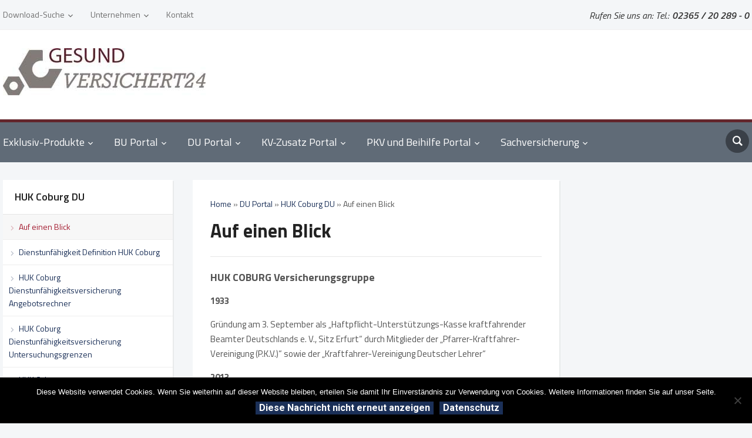

--- FILE ---
content_type: text/html; charset=UTF-8
request_url: https://ideenwerk.ag/du-portal/huk-coburg-du/auf-einen-blick/
body_size: 18031
content:
<!DOCTYPE html>
<html lang="de">
<head>
    <meta charset="UTF-8">
    <meta name="viewport" content="width=device-width, initial-scale=1.0">
    <link rel="profile" href="http://gmpg.org/xfn/11">
    <link rel="pingback" href="https://ideenwerk.ag/xmlrpc.php">

    <meta name='robots' content='index, follow, max-image-preview:large, max-snippet:-1, max-video-preview:-1' />
	<style>img:is([sizes="auto" i], [sizes^="auto," i]) { contain-intrinsic-size: 3000px 1500px }</style>
	
	<!-- This site is optimized with the Yoast SEO Premium plugin v26.8 (Yoast SEO v26.8) - https://yoast.com/product/yoast-seo-premium-wordpress/ -->
	<title>Auf einen Blick - Gesundversichert24</title>
	<link rel="canonical" href="https://ideenwerk.ag/du-portal/huk-coburg-du/auf-einen-blick/" />
	<meta property="og:locale" content="de_DE" />
	<meta property="og:type" content="article" />
	<meta property="og:title" content="Auf einen Blick" />
<style type="text/css">a[data-mtli~="mtli_filesize78,41kB"]:after {content:" (78,41 kB)"}</style>	<meta property="og:description" content="HUK COBURG Versicherungsgruppe 1933 Gründung am 3. September als &#8222;Haftpflicht-Unterstützungs-Kasse kraftfahrender Beamter Deutschlands e. V., Sitz Erfurt&#8220; durch Mitglieder der &#8222;Pfarrer-Kraftfahrer-Vereinigung (P.K.V.)&#8220; sowie der &#8222;Kraftfahrer-Vereinigung Deutscher Lehrer&#8220; 2013 Die HUK-COBURG [&hellip;]" />
	<meta property="og:url" content="https://ideenwerk.ag/du-portal/huk-coburg-du/auf-einen-blick/" />
	<meta property="og:site_name" content="Gesundversichert24" />
	<meta property="article:modified_time" content="2017-08-18T14:15:30+00:00" />
	<meta name="twitter:card" content="summary_large_image" />
	<meta name="twitter:label1" content="Geschätzte Lesezeit" />
	<meta name="twitter:data1" content="1 Minute" />
	<script type="application/ld+json" class="yoast-schema-graph">{"@context":"https://schema.org","@graph":[{"@type":"WebPage","@id":"https://ideenwerk.ag/du-portal/huk-coburg-du/auf-einen-blick/","url":"https://ideenwerk.ag/du-portal/huk-coburg-du/auf-einen-blick/","name":"Auf einen Blick - Gesundversichert24","isPartOf":{"@id":"https://ideenwerk.ag/#website"},"datePublished":"2017-08-15T04:08:21+00:00","dateModified":"2017-08-18T14:15:30+00:00","breadcrumb":{"@id":"https://ideenwerk.ag/du-portal/huk-coburg-du/auf-einen-blick/#breadcrumb"},"inLanguage":"de","potentialAction":[{"@type":"ReadAction","target":["https://ideenwerk.ag/du-portal/huk-coburg-du/auf-einen-blick/"]}]},{"@type":"BreadcrumbList","@id":"https://ideenwerk.ag/du-portal/huk-coburg-du/auf-einen-blick/#breadcrumb","itemListElement":[{"@type":"ListItem","position":1,"name":"Home","item":"https://ideenwerk.ag/"},{"@type":"ListItem","position":2,"name":"DU Portal","item":"https://ideenwerk.ag/du-portal/"},{"@type":"ListItem","position":3,"name":"HUK Coburg DU","item":"https://ideenwerk.ag/du-portal/huk-coburg-du/"},{"@type":"ListItem","position":4,"name":"Auf einen Blick"}]},{"@type":"WebSite","@id":"https://ideenwerk.ag/#website","url":"https://ideenwerk.ag/","name":"Gesundversichert24","description":"","publisher":{"@id":"https://ideenwerk.ag/#organization"},"potentialAction":[{"@type":"SearchAction","target":{"@type":"EntryPoint","urlTemplate":"https://ideenwerk.ag/?s={search_term_string}"},"query-input":{"@type":"PropertyValueSpecification","valueRequired":true,"valueName":"search_term_string"}}],"inLanguage":"de"},{"@type":"Organization","@id":"https://ideenwerk.ag/#organization","name":"Ideenwerk AG","url":"https://ideenwerk.ag/","logo":{"@type":"ImageObject","inLanguage":"de","@id":"https://ideenwerk.ag/#/schema/logo/image/","url":"https://ideenwerk.ag/wp-content/uploads/2025/05/cropped-Fabicon-Ideenwerk.png","contentUrl":"https://ideenwerk.ag/wp-content/uploads/2025/05/cropped-Fabicon-Ideenwerk.png","width":512,"height":512,"caption":"Ideenwerk AG"},"image":{"@id":"https://ideenwerk.ag/#/schema/logo/image/"},"description":"Versicherungsmakler, Zahnzusatzversicherung, Berufsunfähigkeitsversicherung, Private Krankenversicherung, Betriebshaftpflichtversicherung, Inhaltsversicherung, Gebäudeversicherung, Pflegeversicherung, PKV Vergleich, BU Vergleich, Zahnzusatzversicherung Vergleich, Beste Zahnzusatzversicherung, Beste Berufsunfähigkeitsversicherung, Beste Private Krankenversicherung, PKV Tarifoptimierung, Private Krankenversicherung Kosten, Private Krankenversicherung Rente, Private Krankenvesicherung ab wann, Private Krankenversicherung Vor- und Nachteile, Krankenkasse wchseln Vergleich, GKV wechseln Frist, Krankenkasse wechseln Kündigungsfrist, Initiative Gesundversichert","legalName":"Ideenwerk AG","foundingDate":"2004-07-04","numberOfEmployees":{"@type":"QuantitativeValue","minValue":"1","maxValue":"10"}}]}</script>
	<!-- / Yoast SEO Premium plugin. -->


<link rel='dns-prefetch' href='//fonts.googleapis.com' />
<link rel='dns-prefetch' href='//www.googletagmanager.com' />
<link rel="alternate" type="application/rss+xml" title="Gesundversichert24 &raquo; Feed" href="https://ideenwerk.ag/feed/" />
<link rel="alternate" type="application/rss+xml" title="Gesundversichert24 &raquo; Kommentar-Feed" href="https://ideenwerk.ag/comments/feed/" />
<link rel='stylesheet' id='wp-block-library-css' href='https://ideenwerk.ag/wp-includes/css/dist/block-library/style.min.css?ver=6.8.3' type='text/css' media='all' />
<style id='classic-theme-styles-inline-css' type='text/css'>
/*! This file is auto-generated */
.wp-block-button__link{color:#fff;background-color:#32373c;border-radius:9999px;box-shadow:none;text-decoration:none;padding:calc(.667em + 2px) calc(1.333em + 2px);font-size:1.125em}.wp-block-file__button{background:#32373c;color:#fff;text-decoration:none}
</style>
<style id='global-styles-inline-css' type='text/css'>
:root{--wp--preset--aspect-ratio--square: 1;--wp--preset--aspect-ratio--4-3: 4/3;--wp--preset--aspect-ratio--3-4: 3/4;--wp--preset--aspect-ratio--3-2: 3/2;--wp--preset--aspect-ratio--2-3: 2/3;--wp--preset--aspect-ratio--16-9: 16/9;--wp--preset--aspect-ratio--9-16: 9/16;--wp--preset--color--black: #000000;--wp--preset--color--cyan-bluish-gray: #abb8c3;--wp--preset--color--white: #ffffff;--wp--preset--color--pale-pink: #f78da7;--wp--preset--color--vivid-red: #cf2e2e;--wp--preset--color--luminous-vivid-orange: #ff6900;--wp--preset--color--luminous-vivid-amber: #fcb900;--wp--preset--color--light-green-cyan: #7bdcb5;--wp--preset--color--vivid-green-cyan: #00d084;--wp--preset--color--pale-cyan-blue: #8ed1fc;--wp--preset--color--vivid-cyan-blue: #0693e3;--wp--preset--color--vivid-purple: #9b51e0;--wp--preset--gradient--vivid-cyan-blue-to-vivid-purple: linear-gradient(135deg,rgba(6,147,227,1) 0%,rgb(155,81,224) 100%);--wp--preset--gradient--light-green-cyan-to-vivid-green-cyan: linear-gradient(135deg,rgb(122,220,180) 0%,rgb(0,208,130) 100%);--wp--preset--gradient--luminous-vivid-amber-to-luminous-vivid-orange: linear-gradient(135deg,rgba(252,185,0,1) 0%,rgba(255,105,0,1) 100%);--wp--preset--gradient--luminous-vivid-orange-to-vivid-red: linear-gradient(135deg,rgba(255,105,0,1) 0%,rgb(207,46,46) 100%);--wp--preset--gradient--very-light-gray-to-cyan-bluish-gray: linear-gradient(135deg,rgb(238,238,238) 0%,rgb(169,184,195) 100%);--wp--preset--gradient--cool-to-warm-spectrum: linear-gradient(135deg,rgb(74,234,220) 0%,rgb(151,120,209) 20%,rgb(207,42,186) 40%,rgb(238,44,130) 60%,rgb(251,105,98) 80%,rgb(254,248,76) 100%);--wp--preset--gradient--blush-light-purple: linear-gradient(135deg,rgb(255,206,236) 0%,rgb(152,150,240) 100%);--wp--preset--gradient--blush-bordeaux: linear-gradient(135deg,rgb(254,205,165) 0%,rgb(254,45,45) 50%,rgb(107,0,62) 100%);--wp--preset--gradient--luminous-dusk: linear-gradient(135deg,rgb(255,203,112) 0%,rgb(199,81,192) 50%,rgb(65,88,208) 100%);--wp--preset--gradient--pale-ocean: linear-gradient(135deg,rgb(255,245,203) 0%,rgb(182,227,212) 50%,rgb(51,167,181) 100%);--wp--preset--gradient--electric-grass: linear-gradient(135deg,rgb(202,248,128) 0%,rgb(113,206,126) 100%);--wp--preset--gradient--midnight: linear-gradient(135deg,rgb(2,3,129) 0%,rgb(40,116,252) 100%);--wp--preset--font-size--small: 13px;--wp--preset--font-size--medium: 20px;--wp--preset--font-size--large: 36px;--wp--preset--font-size--x-large: 42px;--wp--preset--spacing--20: 0.44rem;--wp--preset--spacing--30: 0.67rem;--wp--preset--spacing--40: 1rem;--wp--preset--spacing--50: 1.5rem;--wp--preset--spacing--60: 2.25rem;--wp--preset--spacing--70: 3.38rem;--wp--preset--spacing--80: 5.06rem;--wp--preset--shadow--natural: 6px 6px 9px rgba(0, 0, 0, 0.2);--wp--preset--shadow--deep: 12px 12px 50px rgba(0, 0, 0, 0.4);--wp--preset--shadow--sharp: 6px 6px 0px rgba(0, 0, 0, 0.2);--wp--preset--shadow--outlined: 6px 6px 0px -3px rgba(255, 255, 255, 1), 6px 6px rgba(0, 0, 0, 1);--wp--preset--shadow--crisp: 6px 6px 0px rgba(0, 0, 0, 1);}:where(.is-layout-flex){gap: 0.5em;}:where(.is-layout-grid){gap: 0.5em;}body .is-layout-flex{display: flex;}.is-layout-flex{flex-wrap: wrap;align-items: center;}.is-layout-flex > :is(*, div){margin: 0;}body .is-layout-grid{display: grid;}.is-layout-grid > :is(*, div){margin: 0;}:where(.wp-block-columns.is-layout-flex){gap: 2em;}:where(.wp-block-columns.is-layout-grid){gap: 2em;}:where(.wp-block-post-template.is-layout-flex){gap: 1.25em;}:where(.wp-block-post-template.is-layout-grid){gap: 1.25em;}.has-black-color{color: var(--wp--preset--color--black) !important;}.has-cyan-bluish-gray-color{color: var(--wp--preset--color--cyan-bluish-gray) !important;}.has-white-color{color: var(--wp--preset--color--white) !important;}.has-pale-pink-color{color: var(--wp--preset--color--pale-pink) !important;}.has-vivid-red-color{color: var(--wp--preset--color--vivid-red) !important;}.has-luminous-vivid-orange-color{color: var(--wp--preset--color--luminous-vivid-orange) !important;}.has-luminous-vivid-amber-color{color: var(--wp--preset--color--luminous-vivid-amber) !important;}.has-light-green-cyan-color{color: var(--wp--preset--color--light-green-cyan) !important;}.has-vivid-green-cyan-color{color: var(--wp--preset--color--vivid-green-cyan) !important;}.has-pale-cyan-blue-color{color: var(--wp--preset--color--pale-cyan-blue) !important;}.has-vivid-cyan-blue-color{color: var(--wp--preset--color--vivid-cyan-blue) !important;}.has-vivid-purple-color{color: var(--wp--preset--color--vivid-purple) !important;}.has-black-background-color{background-color: var(--wp--preset--color--black) !important;}.has-cyan-bluish-gray-background-color{background-color: var(--wp--preset--color--cyan-bluish-gray) !important;}.has-white-background-color{background-color: var(--wp--preset--color--white) !important;}.has-pale-pink-background-color{background-color: var(--wp--preset--color--pale-pink) !important;}.has-vivid-red-background-color{background-color: var(--wp--preset--color--vivid-red) !important;}.has-luminous-vivid-orange-background-color{background-color: var(--wp--preset--color--luminous-vivid-orange) !important;}.has-luminous-vivid-amber-background-color{background-color: var(--wp--preset--color--luminous-vivid-amber) !important;}.has-light-green-cyan-background-color{background-color: var(--wp--preset--color--light-green-cyan) !important;}.has-vivid-green-cyan-background-color{background-color: var(--wp--preset--color--vivid-green-cyan) !important;}.has-pale-cyan-blue-background-color{background-color: var(--wp--preset--color--pale-cyan-blue) !important;}.has-vivid-cyan-blue-background-color{background-color: var(--wp--preset--color--vivid-cyan-blue) !important;}.has-vivid-purple-background-color{background-color: var(--wp--preset--color--vivid-purple) !important;}.has-black-border-color{border-color: var(--wp--preset--color--black) !important;}.has-cyan-bluish-gray-border-color{border-color: var(--wp--preset--color--cyan-bluish-gray) !important;}.has-white-border-color{border-color: var(--wp--preset--color--white) !important;}.has-pale-pink-border-color{border-color: var(--wp--preset--color--pale-pink) !important;}.has-vivid-red-border-color{border-color: var(--wp--preset--color--vivid-red) !important;}.has-luminous-vivid-orange-border-color{border-color: var(--wp--preset--color--luminous-vivid-orange) !important;}.has-luminous-vivid-amber-border-color{border-color: var(--wp--preset--color--luminous-vivid-amber) !important;}.has-light-green-cyan-border-color{border-color: var(--wp--preset--color--light-green-cyan) !important;}.has-vivid-green-cyan-border-color{border-color: var(--wp--preset--color--vivid-green-cyan) !important;}.has-pale-cyan-blue-border-color{border-color: var(--wp--preset--color--pale-cyan-blue) !important;}.has-vivid-cyan-blue-border-color{border-color: var(--wp--preset--color--vivid-cyan-blue) !important;}.has-vivid-purple-border-color{border-color: var(--wp--preset--color--vivid-purple) !important;}.has-vivid-cyan-blue-to-vivid-purple-gradient-background{background: var(--wp--preset--gradient--vivid-cyan-blue-to-vivid-purple) !important;}.has-light-green-cyan-to-vivid-green-cyan-gradient-background{background: var(--wp--preset--gradient--light-green-cyan-to-vivid-green-cyan) !important;}.has-luminous-vivid-amber-to-luminous-vivid-orange-gradient-background{background: var(--wp--preset--gradient--luminous-vivid-amber-to-luminous-vivid-orange) !important;}.has-luminous-vivid-orange-to-vivid-red-gradient-background{background: var(--wp--preset--gradient--luminous-vivid-orange-to-vivid-red) !important;}.has-very-light-gray-to-cyan-bluish-gray-gradient-background{background: var(--wp--preset--gradient--very-light-gray-to-cyan-bluish-gray) !important;}.has-cool-to-warm-spectrum-gradient-background{background: var(--wp--preset--gradient--cool-to-warm-spectrum) !important;}.has-blush-light-purple-gradient-background{background: var(--wp--preset--gradient--blush-light-purple) !important;}.has-blush-bordeaux-gradient-background{background: var(--wp--preset--gradient--blush-bordeaux) !important;}.has-luminous-dusk-gradient-background{background: var(--wp--preset--gradient--luminous-dusk) !important;}.has-pale-ocean-gradient-background{background: var(--wp--preset--gradient--pale-ocean) !important;}.has-electric-grass-gradient-background{background: var(--wp--preset--gradient--electric-grass) !important;}.has-midnight-gradient-background{background: var(--wp--preset--gradient--midnight) !important;}.has-small-font-size{font-size: var(--wp--preset--font-size--small) !important;}.has-medium-font-size{font-size: var(--wp--preset--font-size--medium) !important;}.has-large-font-size{font-size: var(--wp--preset--font-size--large) !important;}.has-x-large-font-size{font-size: var(--wp--preset--font-size--x-large) !important;}
:where(.wp-block-post-template.is-layout-flex){gap: 1.25em;}:where(.wp-block-post-template.is-layout-grid){gap: 1.25em;}
:where(.wp-block-columns.is-layout-flex){gap: 2em;}:where(.wp-block-columns.is-layout-grid){gap: 2em;}
:root :where(.wp-block-pullquote){font-size: 1.5em;line-height: 1.6;}
</style>
<link rel='stylesheet' id='cookie-notice-front-css' href='https://ideenwerk.ag/wp-content/plugins/cookie-notice/css/front.min.css?ver=2.5.11' type='text/css' media='all' />
<link rel='stylesheet' id='zoom-theme-utils-css-css' href='https://ideenwerk.ag/wp-content/themes/academica_pro_3/functions/wpzoom/assets/css/theme-utils.css?ver=6.8.3' type='text/css' media='all' />
<link rel='stylesheet' id='academica-google-fonts-css' href='//fonts.googleapis.com/css?family=Titillium+Web%3Aregular%2C200%2C200italic%2C300%2C300italic%2Citalic%2C600%2C600italic%2C700%2C700italic%2C900%7CLibre+Baskerville%3Aregular%2Citalic%2C700%7CRoboto%3Aregular%2C100%2C100italic%2C300%2C300italic%2Citalic%2C500%2C500italic%2C700%2C700italic%2C900%2C900italic%26subset%3Dlatin%2C&#038;ver=6.8.3' type='text/css' media='all' />
<link rel='stylesheet' id='academica-pro-style-css' href='https://ideenwerk.ag/wp-content/themes/iw/style.css?ver=6.8.3' type='text/css' media='all' />
<link rel='stylesheet' id='media-queries-css' href='https://ideenwerk.ag/wp-content/themes/academica_pro_3/css/media-queries.css?ver=3.0.0' type='text/css' media='all' />
<link rel='stylesheet' id='academica-google-font-default-css' href='//fonts.googleapis.com/css?family=Libre+Baskerville%3A400%2C400i%2C700%7CRoboto%3A400%2C400i%2C500%2C500i%2C700%2C700i&#038;subset=cyrillic%2Clatin-ext&#038;ver=6.8.3' type='text/css' media='all' />
<link rel='stylesheet' id='dashicons-css' href='https://ideenwerk.ag/wp-includes/css/dashicons.min.css?ver=6.8.3' type='text/css' media='all' />
<link rel='stylesheet' id='mimetypes-link-icons-css' href='https://ideenwerk.ag/wp-content/plugins/mimetypes-link-icons/css/style.php?cssvars=bXRsaV9oZWlnaHQ9MTYmbXRsaV9pbWFnZV90eXBlPXBuZyZtdGxpX2xlZnRvcnJpZ2h0PWxlZnQmYWN0aXZlX3R5cGVzPXBkZnx4bHN8eGxzeA%3D&#038;ver=3.0' type='text/css' media='all' />
<link rel='stylesheet' id='wzslider-css' href='https://ideenwerk.ag/wp-content/plugins/wpzoom-shortcodes/assets/css/wzslider.css?ver=6.8.3' type='text/css' media='all' />
<link rel='stylesheet' id='parent-style-css' href='https://ideenwerk.ag/wp-content/themes/academica_pro_3/style.css?ver=6.8.3' type='text/css' media='all' />
<link rel='stylesheet' id='wpz-shortcodes-css' href='https://ideenwerk.ag/wp-content/plugins/wpzoom-shortcodes/assets/css/shortcodes.css?ver=6.8.3' type='text/css' media='all' />
<link rel='stylesheet' id='zoom-font-awesome-css' href='https://ideenwerk.ag/wp-content/plugins/wpzoom-shortcodes/assets/css/font-awesome.min.css?ver=6.8.3' type='text/css' media='all' />
<link rel='stylesheet' id='wpzoom-custom-css' href='https://ideenwerk.ag/wp-content/themes/academica_pro_3/custom.css?ver=3.0.0' type='text/css' media='all' />
<script type="text/javascript" src="https://ideenwerk.ag/wp-includes/js/jquery/jquery.min.js?ver=3.7.1" id="jquery-core-js"></script>
<script type="text/javascript" src="https://ideenwerk.ag/wp-includes/js/jquery/jquery-migrate.min.js?ver=3.4.1" id="jquery-migrate-js"></script>
<script type="text/javascript" src="https://ideenwerk.ag/wp-content/themes/academica_pro_3/js/init.js?ver=6.8.3" id="wpzoom-init-js"></script>
<link rel="https://api.w.org/" href="https://ideenwerk.ag/wp-json/" /><link rel="alternate" title="JSON" type="application/json" href="https://ideenwerk.ag/wp-json/wp/v2/pages/875" /><link rel="EditURI" type="application/rsd+xml" title="RSD" href="https://ideenwerk.ag/xmlrpc.php?rsd" />
<meta name="generator" content="WordPress 6.8.3" />
<link rel='shortlink' href='https://ideenwerk.ag/?p=875' />
<link rel="alternate" title="oEmbed (JSON)" type="application/json+oembed" href="https://ideenwerk.ag/wp-json/oembed/1.0/embed?url=https%3A%2F%2Fideenwerk.ag%2Fdu-portal%2Fhuk-coburg-du%2Fauf-einen-blick%2F" />
<link rel="alternate" title="oEmbed (XML)" type="text/xml+oembed" href="https://ideenwerk.ag/wp-json/oembed/1.0/embed?url=https%3A%2F%2Fideenwerk.ag%2Fdu-portal%2Fhuk-coburg-du%2Fauf-einen-blick%2F&#038;format=xml" />
<meta name="generator" content="Site Kit by Google 1.170.0" /><script>document.documentElement.className += " js";</script>
<!-- WPZOOM Theme / Framework -->
<meta name="generator" content="Ideenwerk Child Theme 3.0.0" />
<meta name="generator" content="WPZOOM Framework 1.9.0" />

<!-- Begin Theme Custom CSS -->
<style type="text/css" id="academica_pro_3-custom-css">
.navbar-brand-wpz .tagline{display:none;}.main-navbar{background:#606b77;border-top-color:#63262c;}.main-navbar .navbar-wpz > li > a{color:#ffffff;}.navbar-wpz ul{background:#606b77;}.navbar-wpz ul li{border-color:#606b77;}.navbar-wpz > li > ul:after{border-bottom-color:#606b77;}.navbar-wpz > li > ul:before{border-bottom-color:#606b77;}.main-navbar .navbar-wpz > li > a:hover{color:#3e3e3f;}.main-navbar .navbar-wpz > .current-menu-item > a, .main-navbar .navbar-wpz > .current_page_item > a, .main-navbar .navbar-wpz > .current-menu-parent > a{color:#3e3e3f;}.slides .slide_button a{background:#606b77;font-family:"Titillium Web";}.slides .slide_button a:hover{color:#606b77;}.site-footer{background-color:#606b77;border-color:#63262c;}#footer-copy{background-color:#7e8791;color:#ffffff;}.site-footer a{color:#ffffff;}.site-footer a:hover{color:#3e3e3f;}body{font-family:"Titillium Web";}.post-content{font-family:"Titillium Web";}.top-navbar .navbar-wpz > li > a{font-family:"Titillium Web";}.logo-navbar .navbar-wpz > li > a{font-family:"Titillium Web";}.main-navbar a{font-family:"Titillium Web";font-size:18px;}.slides li h3, .page-template-home-full .slides li h3, .page-template-home-3cols  .slides li h3{font-family:"Titillium Web";font-size:30px;}.slides li .slide-header p{font-family:"Titillium Web";}.widget h3.title{font-family:"Titillium Web";font-size:18px;}.site-footer .widget .title{font-family:"Titillium Web";}.single h1.post-title{font-family:"Titillium Web";}.page h1.post-title{font-family:"Titillium Web";}.site-footer, .site-footer .column, #footer-copy{font-family:"Titillium Web";font-size:15px;}
</style>
<!-- End Theme Custom CSS -->
<link rel="icon" href="https://ideenwerk.ag/wp-content/uploads/2025/05/cropped-Fabicon-Ideenwerk-32x32.png" sizes="32x32" />
<link rel="icon" href="https://ideenwerk.ag/wp-content/uploads/2025/05/cropped-Fabicon-Ideenwerk-192x192.png" sizes="192x192" />
<link rel="apple-touch-icon" href="https://ideenwerk.ag/wp-content/uploads/2025/05/cropped-Fabicon-Ideenwerk-180x180.png" />
<meta name="msapplication-TileImage" content="https://ideenwerk.ag/wp-content/uploads/2025/05/cropped-Fabicon-Ideenwerk-270x270.png" />

<!-- Global site tag (gtag.js) - Google Analytics -->
<script async src="https://www.googletagmanager.com/gtag/js?id=UA-37667675-1"></script>
<script>
 window.dataLayer = window.dataLayer || [];
 function gtag(){dataLayer.push(arguments);}
 gtag('js', new Date());

 gtag('config', 'UA-37667675-1');
</script>

<!--<script type="text/javascript">
	var _gaq = _gaq || [];
	_gaq.push(['_setAccount', 'UA-37667675-1']);
	_gaq.push(['_anonymizeIP']);
	_gaq.push(['_trackPageview']);
	(function() {
		var ga = document.createElement('script'); ga.type = 'text/javascript'; ga.async = true;
		ga.src = ('https:' == document.location.protocol ? 'https://ssl' : 'http://www') + '.google-analytics.com/ga.js';
		var s = document.getElementsByTagName('script')[0]; s.parentNode.insertBefore(ga, s);
	})();
	$(document).ready(function(){
		$('a').bind('click',function(event){
			var href = this.attr('href');
			if ((href.match(/^https?\:/i)) && (!href.match(document.domain))) {
				_gaq.push(['_trackEvent', 'External', 'click', href]);
			} else if (href.match(/^mailto\:/i)) {
				_gaq.push(['_trackEvent', 'Email', 'click', href.substr(7)]);
			} else if (href.match(/^.*\.(pdf|jpg|png|gif|zip|mp3|txt|doc|rar)$/i)) {
				_gaq.push(['_trackEvent', 'Download', 'click', href]);
			}
		});
	});
</script>-->
</head>
<body class="wp-singular page-template page-template-template-du-portal page-template-template-du-portal-php page page-id-875 page-child parent-pageid-171 wp-custom-logo wp-theme-academica_pro_3 wp-child-theme-iw cookies-not-set">

<div id="container">

    <header id="header">

        <nav id="top-menu">

            <div class="wrapper">

                <div id="navbar-top" class="top-navbar">

                    <div class="menu-top-menu-container"><ul id="menu-top-menu" class="navbar-wpz dropdown sf-menu"><li id="menu-item-35" class="menu-item menu-item-type-post_type menu-item-object-page menu-item-has-children menu-item-35"><a href="https://ideenwerk.ag/downloadbereich/">Download-Suche</a>
<ul class="sub-menu">
	<li id="menu-item-1302" class="menu-item menu-item-type-post_type menu-item-object-page menu-item-has-children menu-item-1302"><a href="https://ideenwerk.ag/downloadbereich/gesundheitserklaerung/">Gesundheitserklärung</a>
	<ul class="sub-menu">
		<li id="menu-item-1303" class="menu-item menu-item-type-post_type menu-item-object-page menu-item-1303"><a href="https://ideenwerk.ag/downloadbereich/gesundheitserklaerung/gesundheit/">Gesundheit</a></li>
		<li id="menu-item-1304" class="menu-item menu-item-type-post_type menu-item-object-page menu-item-1304"><a href="https://ideenwerk.ag/downloadbereich/gesundheitserklaerung/auslandsaufenthalte/">Auslandsaufenthalte</a></li>
		<li id="menu-item-1305" class="menu-item menu-item-type-post_type menu-item-object-page menu-item-1305"><a href="https://ideenwerk.ag/downloadbereich/gesundheitserklaerung/beruf/">Beruf</a></li>
		<li id="menu-item-1306" class="menu-item menu-item-type-post_type menu-item-object-page menu-item-1306"><a href="https://ideenwerk.ag/downloadbereich/gesundheitserklaerung/sport-und-freizeit/">Sport und Freizeit</a></li>
	</ul>
</li>
	<li id="menu-item-60" class="menu-item menu-item-type-post_type menu-item-object-page menu-item-has-children menu-item-60"><a href="https://ideenwerk.ag/downloadbereich/schweizer-vorsorge-konto/">Schweizer Vorsorge Konto</a>
	<ul class="sub-menu">
		<li id="menu-item-62" class="menu-item menu-item-type-post_type menu-item-object-page menu-item-62"><a href="https://ideenwerk.ag/downloadbereich/schweizer-vorsorge-konto/schweizer-vorsorge-konto-kurse/">Schweizer Vorsorge Konto Kurse</a></li>
		<li id="menu-item-61" class="menu-item menu-item-type-post_type menu-item-object-page menu-item-61"><a href="https://ideenwerk.ag/downloadbereich/schweizer-vorsorge-konto/schweizer-vorsorge-konto-investmentreporte/">Schweizer Vorsorge Konto Investmentreporte</a></li>
	</ul>
</li>
	<li id="menu-item-59" class="menu-item menu-item-type-post_type menu-item-object-page menu-item-59"><a href="https://ideenwerk.ag/downloadbereich/zusammenarbeit/">Zusammenarbeit</a></li>
</ul>
</li>
<li id="menu-item-255" class="menu-item menu-item-type-post_type menu-item-object-page menu-item-has-children menu-item-255"><a href="https://ideenwerk.ag/unternehmen/">Unternehmen</a>
<ul class="sub-menu">
	<li id="menu-item-1032" class="menu-item menu-item-type-post_type menu-item-object-page menu-item-1032"><a href="https://ideenwerk.ag/unternehmen/versicherungsmakler-ideenwerk-ag/">Versicherungsmakler Ideenwerk AG</a></li>
	<li id="menu-item-1044" class="menu-item menu-item-type-post_type menu-item-object-page menu-item-has-children menu-item-1044"><a href="https://ideenwerk.ag/unternehmen/ihre-ansprechpartner/">Ihre Ansprechpartner</a>
	<ul class="sub-menu">
		<li id="menu-item-1988" class="menu-item menu-item-type-post_type menu-item-object-page menu-item-1988"><a href="https://ideenwerk.ag/unternehmen/ihre-ansprechpartner/">Ihre Ansprechpartner</a></li>
		<li id="menu-item-2081" class="menu-item menu-item-type-post_type menu-item-object-page menu-item-2081"><a href="https://ideenwerk.ag/unternehmen/ihre-ansprechpartner/versicherungsmakler-in-bad-duerkheim/">Versicherungsmakler in Bad Dürkheim</a></li>
		<li id="menu-item-2082" class="menu-item menu-item-type-post_type menu-item-object-page menu-item-2082"><a href="https://ideenwerk.ag/unternehmen/ihre-ansprechpartner/versicherungsmakler-in-bensheim/">Versicherungsmakler in Bensheim</a></li>
		<li id="menu-item-2073" class="menu-item menu-item-type-post_type menu-item-object-page menu-item-2073"><a href="https://ideenwerk.ag/unternehmen/ihre-ansprechpartner/versicherungsmakler-in-buerstadt/">Versicherungsmakler in Bürstadt</a></li>
		<li id="menu-item-2074" class="menu-item menu-item-type-post_type menu-item-object-page menu-item-2074"><a href="https://ideenwerk.ag/unternehmen/ihre-ansprechpartner/versicherungsmakler-in-hassloch/">Versicherungsmakler in Hassloch</a></li>
		<li id="menu-item-2063" class="menu-item menu-item-type-post_type menu-item-object-page menu-item-2063"><a href="https://ideenwerk.ag/unternehmen/ihre-ansprechpartner/versicherungsmakler-in-heidelberg/">Versicherungsmakler in Heidelberg</a></li>
		<li id="menu-item-2064" class="menu-item menu-item-type-post_type menu-item-object-page menu-item-2064"><a href="https://ideenwerk.ag/unternehmen/ihre-ansprechpartner/versicherungsmakler-in-heppenheim/">Versicherungsmakler in Heppenheim</a></li>
		<li id="menu-item-2054" class="menu-item menu-item-type-post_type menu-item-object-page menu-item-2054"><a href="https://ideenwerk.ag/unternehmen/ihre-ansprechpartner/versicherungsmakler-in-lampertheim/">Versicherungsmakler in Lampertheim</a></li>
		<li id="menu-item-2049" class="menu-item menu-item-type-post_type menu-item-object-page menu-item-2049"><a href="https://ideenwerk.ag/unternehmen/ihre-ansprechpartner/versicherungsmakler-in-landau/">Versicherungsmakler in Landau</a></li>
		<li id="menu-item-2044" class="menu-item menu-item-type-post_type menu-item-object-page menu-item-2044"><a href="https://ideenwerk.ag/unternehmen/ihre-ansprechpartner/versicherungsmakler-in-lorsch/">Versicherungsmakler in Lorsch</a></li>
		<li id="menu-item-2039" class="menu-item menu-item-type-post_type menu-item-object-page menu-item-2039"><a href="https://ideenwerk.ag/unternehmen/ihre-ansprechpartner/versicherungsmakler-in-ludwigshafen/">Versicherungsmakler in Ludwigshafen</a></li>
		<li id="menu-item-1994" class="menu-item menu-item-type-post_type menu-item-object-page menu-item-1994"><a href="https://ideenwerk.ag/unternehmen/ihre-ansprechpartner/versicherungsmakler-in-mannheim/">Versicherungsmakler in Mannheim</a></li>
		<li id="menu-item-1999" class="menu-item menu-item-type-post_type menu-item-object-page menu-item-1999"><a href="https://ideenwerk.ag/unternehmen/ihre-ansprechpartner/versicherungsmakler-in-marl/">Versicherungsmakler in Marl</a></li>
		<li id="menu-item-2034" class="menu-item menu-item-type-post_type menu-item-object-page menu-item-2034"><a href="https://ideenwerk.ag/unternehmen/ihre-ansprechpartner/versicherungsmakler-in-maxdorf/">Versicherungsmakler in Maxdorf</a></li>
		<li id="menu-item-2029" class="menu-item menu-item-type-post_type menu-item-object-page menu-item-2029"><a href="https://ideenwerk.ag/unternehmen/ihre-ansprechpartner/versicherungsmakler-in-neustadt/">Versicherungsmakler in Neustadt</a></li>
		<li id="menu-item-2024" class="menu-item menu-item-type-post_type menu-item-object-page menu-item-2024"><a href="https://ideenwerk.ag/unternehmen/ihre-ansprechpartner/versicherungsmakler-in-recklinghausen/">Versicherungsmakler in Recklinghausen</a></li>
		<li id="menu-item-4078" class="menu-item menu-item-type-post_type menu-item-object-page menu-item-4078"><a href="https://ideenwerk.ag/unternehmen/ihre-ansprechpartner/versicherungsmakler-in-schifferstadt/">Versicherungsmakler in Schifferstadt</a></li>
		<li id="menu-item-2019" class="menu-item menu-item-type-post_type menu-item-object-page menu-item-2019"><a href="https://ideenwerk.ag/unternehmen/ihre-ansprechpartner/versicherungsmakler-in-schwetzingen/">Versicherungsmakler in Schwetzingen</a></li>
		<li id="menu-item-1987" class="menu-item menu-item-type-post_type menu-item-object-page menu-item-1987"><a href="https://ideenwerk.ag/unternehmen/ihre-ansprechpartner/versicherungsmakler-in-speyer/">Versicherungsmakler in Speyer</a></li>
		<li id="menu-item-2014" class="menu-item menu-item-type-post_type menu-item-object-page menu-item-2014"><a href="https://ideenwerk.ag/unternehmen/ihre-ansprechpartner/versicherungsmakler-in-viernheim/">Versicherungsmakler in Viernheim</a></li>
		<li id="menu-item-2010" class="menu-item menu-item-type-post_type menu-item-object-page menu-item-2010"><a href="https://ideenwerk.ag/unternehmen/ihre-ansprechpartner/versicherungsmakler-in-weinheim/">Versicherungsmakler in Weinheim</a></li>
		<li id="menu-item-2003" class="menu-item menu-item-type-post_type menu-item-object-page menu-item-2003"><a href="https://ideenwerk.ag/unternehmen/ihre-ansprechpartner/versicherungsmakler-in-worms/">Versicherungsmakler in Worms</a></li>
	</ul>
</li>
	<li id="menu-item-1043" class="menu-item menu-item-type-post_type menu-item-object-page menu-item-1043"><a href="https://ideenwerk.ag/unternehmen/zusammenarbeit/">Zusammenarbeit</a></li>
	<li id="menu-item-1042" class="menu-item menu-item-type-post_type menu-item-object-page menu-item-1042"><a href="https://ideenwerk.ag/unternehmen/partner-sind-auch-vertrauenssache/">Partner sind auch Vertrauenssache</a></li>
</ul>
</li>
<li id="menu-item-71" class="menu-item menu-item-type-post_type menu-item-object-page menu-item-71"><a href="https://ideenwerk.ag/kontakt/">Kontakt</a></li>
</ul></div>
                </div>

                <div class="header_social">
                                    </div>

                                    <div id="header-helpful">

                                                    <span class="action">Rufen Sie uns an: Tel.:<span class="value">02365 / 20 289 - 0</span></span>
                                            </div><!-- end #header-helpful -->
                
                <div class="clear"></div>

             </div>
        </nav><!-- end #top-menu -->
        <div class="cleaner"></div>


        <div class="wrapper">

            <div class="brand_wrapper">

                <div class="navbar-brand-wpz">

                    <a href="https://ideenwerk.ag/" class="custom-logo-link" rel="home" itemprop="url"><img width="345" height="80" src="https://ideenwerk.ag/wp-content/uploads/2017/08/cropped-IW-Logo_gesundvers_long.jpg" class="custom-logo" alt="Gesundversichert24" itemprop="logo" decoding="async" srcset="https://ideenwerk.ag/wp-content/uploads/2017/08/cropped-IW-Logo_gesundvers_long.jpg 345w, https://ideenwerk.ag/wp-content/uploads/2017/08/cropped-IW-Logo_gesundvers_long-300x70.jpg 300w, https://ideenwerk.ag/wp-content/uploads/2017/08/cropped-IW-Logo_gesundvers_long-237x55.jpg 237w" sizes="(max-width: 345px) 100vw, 345px" /></a>
                    <p class="tagline"></p>

                </div><!-- .navbar-brand -->

                <div id="navbar-logo" class="logo-navbar">

                    
                </div>

            </div>

            <div class="cleaner">&nbsp;</div>

        </div><!-- end .wrapper -->

    </header>

    <nav id="main-navbar" class="main-navbar">

        <div class="wrapper">

            <div class="navbar-header-main">
                <div id="menu-main-slide" class="menu-main-menu-container"><ul id="menu-main-menu" class="menu"><li id="menu-item-33" class="menu-item menu-item-type-post_type menu-item-object-page menu-item-has-children menu-item-33"><a href="https://ideenwerk.ag/exklusiv-produkte/">Exklusiv-Produkte</a>
<ul class="sub-menu">
	<li id="menu-item-103" class="menu-item menu-item-type-post_type menu-item-object-page menu-item-103"><a href="https://ideenwerk.ag/exklusiv-produkte/ohnegesundheitsfragen24-de/">OhneGesundheitsfragen24.de</a></li>
	<li id="menu-item-34" class="menu-item menu-item-type-post_type menu-item-object-page menu-item-has-children menu-item-34"><a href="https://ideenwerk.ag/exklusiv-produkte/gesundbu/">GesundBU®</a>
	<ul class="sub-menu">
		<li id="menu-item-300" class="menu-item menu-item-type-post_type menu-item-object-page menu-item-300"><a href="https://ideenwerk.ag/exklusiv-produkte/gesundbu/auf-einen-blick/">Auf einen Blick</a></li>
		<li id="menu-item-301" class="menu-item menu-item-type-post_type menu-item-object-page menu-item-301"><a href="https://ideenwerk.ag/exklusiv-produkte/gesundbu/berufsunfahigkeitsversicherung-rechner/">Berufsunfähigkeitsversicherung Rechner</a></li>
	</ul>
</li>
	<li id="menu-item-100" class="menu-item menu-item-type-post_type menu-item-object-page menu-item-has-children menu-item-100"><a href="https://ideenwerk.ag/exklusiv-produkte/zahnzusatzversicherung-initiative-gesundversichert-e-v/">Zahnzusatzversicherung</a>
	<ul class="sub-menu">
		<li id="menu-item-320" class="menu-item menu-item-type-post_type menu-item-object-page menu-item-320"><a href="https://ideenwerk.ag/exklusiv-produkte/zahnzusatzversicherung-initiative-gesundversichert-e-v/auf-einen-blick/">Auf einen Blick</a></li>
		<li id="menu-item-1878" class="menu-item menu-item-type-post_type menu-item-object-page menu-item-1878"><a href="https://ideenwerk.ag/exklusiv-produkte/zahnzusatzversicherung-initiative-gesundversichert-e-v/zahnzusatzversicherung-vergleich/">Zahnzusatzversicherung Vergleich</a></li>
		<li id="menu-item-319" class="menu-item menu-item-type-post_type menu-item-object-page menu-item-319"><a href="https://ideenwerk.ag/exklusiv-produkte/zahnzusatzversicherung-initiative-gesundversichert-e-v/zahnzusatzversicherung-info-video/">Zahnzusatzversicherung Info-Video</a></li>
		<li id="menu-item-1847" class="menu-item menu-item-type-post_type menu-item-object-page menu-item-1847"><a href="https://ideenwerk.ag/exklusiv-produkte/zahnzusatzversicherung-initiative-gesundversichert-e-v/zahnzusatzversicherung-fuer-kinder/">Zahnzusatzversicherung für Kinder Info-Video</a></li>
	</ul>
</li>
	<li id="menu-item-1917" class="menu-item menu-item-type-post_type menu-item-object-page menu-item-has-children menu-item-1917"><a href="https://ideenwerk.ag/exklusiv-produkte/krankenhauszusatzversicherung-initiative-gesundversichert-e-v/">Krankenhaus-Zusatzversicherung</a>
	<ul class="sub-menu">
		<li id="menu-item-1922" class="menu-item menu-item-type-post_type menu-item-object-page menu-item-1922"><a href="https://ideenwerk.ag/exklusiv-produkte/krankenhauszusatzversicherung-initiative-gesundversichert-e-v/auf-einen-blick/">Auf einen Blick</a></li>
		<li id="menu-item-1937" class="menu-item menu-item-type-post_type menu-item-object-page menu-item-1937"><a href="https://ideenwerk.ag/exklusiv-produkte/krankenhauszusatzversicherung-initiative-gesundversichert-e-v/krankenhauszusatzversicherung-vergleich/">Krankenhauszusatzversicherung Vergleich</a></li>
		<li id="menu-item-1918" class="menu-item menu-item-type-post_type menu-item-object-page menu-item-1918"><a href="https://ideenwerk.ag/exklusiv-produkte/krankenhauszusatzversicherung-initiative-gesundversichert-e-v/krankenhaus-zusatzversicherung-info-video/">Krankenhaus-Zusatzversicherung Info-Video</a></li>
	</ul>
</li>
	<li id="menu-item-96" class="menu-item menu-item-type-post_type menu-item-object-page menu-item-96"><a href="https://ideenwerk.ag/exklusiv-produkte/nettotarife/">Unsere Nettotarife</a></li>
	<li id="menu-item-115" class="menu-item menu-item-type-post_type menu-item-object-page menu-item-115"><a href="https://ideenwerk.ag/exklusiv-produkte/fonds-einfach/">Fonds – einfach</a></li>
</ul>
</li>
<li id="menu-item-32" class="menu-item menu-item-type-post_type menu-item-object-page menu-item-has-children menu-item-32"><a href="https://ideenwerk.ag/bu-portal/">BU Portal</a>
<ul class="sub-menu">
	<li id="menu-item-121" class="menu-item menu-item-type-post_type menu-item-object-page menu-item-has-children menu-item-121"><a href="https://ideenwerk.ag/bu-portal/berufsunfaehigkeitsversicherung/">Berufsunfähigkeitsversicherung</a>
	<ul class="sub-menu">
		<li id="menu-item-377" class="menu-item menu-item-type-post_type menu-item-object-page menu-item-377"><a href="https://ideenwerk.ag/bu-portal/berufsunfaehigkeitsversicherung/absicherung-der-arbeitskraft-erklarfilm/">Absicherung der Arbeitskraft – Erklärfilm</a></li>
		<li id="menu-item-376" class="menu-item menu-item-type-post_type menu-item-object-page menu-item-376"><a href="https://ideenwerk.ag/bu-portal/berufsunfaehigkeitsversicherung/absicherung-der-arbeitskraft-infobroschure/">Absicherung der Arbeitskraft – Infobroschüre</a></li>
		<li id="menu-item-375" class="menu-item menu-item-type-post_type menu-item-object-page menu-item-375"><a href="https://ideenwerk.ag/bu-portal/berufsunfaehigkeitsversicherung/was-zahlt-der-staat-bei-berufsunfaehigkeit/">Was zahlt die GRV?</a></li>
		<li id="menu-item-374" class="menu-item menu-item-type-post_type menu-item-object-page menu-item-374"><a href="https://ideenwerk.ag/bu-portal/berufsunfaehigkeitsversicherung/ursachen-fur-eine-erwerbsminderungsrente/">Ursachen für eine Erwerbsminderungsrente?</a></li>
		<li id="menu-item-373" class="menu-item menu-item-type-post_type menu-item-object-page menu-item-373"><a href="https://ideenwerk.ag/bu-portal/berufsunfaehigkeitsversicherung/hinzuverdienst-bei-erwerbsminderungsrente/">Hinzuverdienst bei Erwerbsminderungsrente?</a></li>
		<li id="menu-item-372" class="menu-item menu-item-type-post_type menu-item-object-page menu-item-372"><a href="https://ideenwerk.ag/bu-portal/berufsunfaehigkeitsversicherung/unterschied-berufsunfahigkeit-und-erwerbsunfahigkeit/">Unterschied BU und EU?</a></li>
		<li id="menu-item-371" class="menu-item menu-item-type-post_type menu-item-object-page menu-item-371"><a href="https://ideenwerk.ag/bu-portal/berufsunfaehigkeitsversicherung/berufsunfaehigkeit-definition/">Berufsunfähigkeit Definition</a></li>
		<li id="menu-item-370" class="menu-item menu-item-type-post_type menu-item-object-page menu-item-370"><a href="https://ideenwerk.ag/bu-portal/berufsunfaehigkeitsversicherung/berufsunfaehigkeitsversicherung-worauf-achten/">Worauf soll ich beim Abschluss einer BU achten? – Erklärfilm</a></li>
		<li id="menu-item-369" class="menu-item menu-item-type-post_type menu-item-object-page menu-item-369"><a href="https://ideenwerk.ag/bu-portal/berufsunfaehigkeitsversicherung/berufsunfaehigkeitsversicherung-risikovoranfrage/">BU Risikovoranfrage</a></li>
		<li id="menu-item-368" class="menu-item menu-item-type-post_type menu-item-object-page menu-item-368"><a href="https://ideenwerk.ag/bu-portal/berufsunfaehigkeitsversicherung/berufsunfaehigkeitsversicherung-gesundheitsfragen/">BU Risikovoranfrage – Erklärfilm</a></li>
		<li id="menu-item-367" class="menu-item menu-item-type-post_type menu-item-object-page menu-item-367"><a href="https://ideenwerk.ag/bu-portal/berufsunfaehigkeitsversicherung/sind-starter-berufsunfaehigkeitsversicherungen-sinnvoll/">Sind Starter BU sinnvoll?</a></li>
		<li id="menu-item-366" class="menu-item menu-item-type-post_type menu-item-object-page menu-item-366"><a href="https://ideenwerk.ag/bu-portal/berufsunfaehigkeitsversicherung/alternativen-zur-berufsunfaehigkeitsversicherung/">Alternativen zur BU?</a></li>
		<li id="menu-item-365" class="menu-item menu-item-type-post_type menu-item-object-page menu-item-365"><a href="https://ideenwerk.ag/bu-portal/berufsunfaehigkeitsversicherung/besteuerung-der-gesetzlichen-erwerbsminderungsrente/">Besteuerung der gesetzlichen Erwerbsminderungsrente?</a></li>
		<li id="menu-item-364" class="menu-item menu-item-type-post_type menu-item-object-page menu-item-364"><a href="https://ideenwerk.ag/bu-portal/berufsunfaehigkeitsversicherung/besteuerung-der-berufsunfaehigkeitsrente/">Besteuerung der Berufsunfähigkeitsrente?</a></li>
		<li id="menu-item-363" class="menu-item menu-item-type-post_type menu-item-object-page menu-item-363"><a href="https://ideenwerk.ag/bu-portal/berufsunfaehigkeitsversicherung/werden-renten-miteinander-verrechnet/">Werden Renten miteinander verrechnet?</a></li>
		<li id="menu-item-362" class="menu-item menu-item-type-post_type menu-item-object-page menu-item-362"><a href="https://ideenwerk.ag/bu-portal/berufsunfaehigkeitsversicherung/bu-dynamik/">BU Dynamik?</a></li>
	</ul>
</li>
	<li id="menu-item-120" class="menu-item menu-item-type-post_type menu-item-object-page menu-item-has-children menu-item-120"><a href="https://ideenwerk.ag/bu-portal/allianz-bu/">Allianz BU</a>
	<ul class="sub-menu">
		<li id="menu-item-404" class="menu-item menu-item-type-post_type menu-item-object-page menu-item-404"><a href="https://ideenwerk.ag/bu-portal/allianz-bu/auf-einen-blick/">Auf einen Blick</a></li>
		<li id="menu-item-403" class="menu-item menu-item-type-post_type menu-item-object-page menu-item-403"><a href="https://ideenwerk.ag/bu-portal/allianz-bu/allianz-berufsunfaehigkeitsversicherung-angebotsrechner/">Allianz BU Angebotsrechner</a></li>
		<li id="menu-item-402" class="menu-item menu-item-type-post_type menu-item-object-page menu-item-402"><a href="https://ideenwerk.ag/bu-portal/allianz-bu/allianz-berufsunfahigkeitsversicherung-gesundheitsfragen/">Allianz BU Gesundheitsfragen</a></li>
		<li id="menu-item-401" class="menu-item menu-item-type-post_type menu-item-object-page menu-item-401"><a href="https://ideenwerk.ag/bu-portal/allianz-bu/allianz-berufsunfahigkeitsversicherung-untersuchungsgrenzen/">Allianz BU Untersuchungsgrenzen</a></li>
		<li id="menu-item-400" class="menu-item menu-item-type-post_type menu-item-object-page menu-item-400"><a href="https://ideenwerk.ag/bu-portal/allianz-bu/allianz-berufsunfaehigkeitsversicherung-angemessenheitspruefung/">Allianz BU Angemessenheitsprüfung</a></li>
		<li id="menu-item-399" class="menu-item menu-item-type-post_type menu-item-object-page menu-item-399"><a href="https://ideenwerk.ag/bu-portal/allianz-bu/allianz-berufsunfaehigkeitsversicherung-schueler/">Allianz BU Schüler</a></li>
		<li id="menu-item-398" class="menu-item menu-item-type-post_type menu-item-object-page menu-item-398"><a href="https://ideenwerk.ag/bu-portal/allianz-bu/allianz-berufsunfaehigkeitsversicherung-studenten/">Allianz BU Studenten</a></li>
		<li id="menu-item-397" class="menu-item menu-item-type-post_type menu-item-object-page menu-item-397"><a href="https://ideenwerk.ag/bu-portal/allianz-bu/allianz-berufsunfaehigkeitsversicherung-aerzte/">Allianz BU Hausfrau/-mann</a></li>
	</ul>
</li>
	<li id="menu-item-160" class="menu-item menu-item-type-post_type menu-item-object-page menu-item-has-children menu-item-160"><a href="https://ideenwerk.ag/bu-portal/alter-leipziger-bu/">Alte Leipziger BU</a>
	<ul class="sub-menu">
		<li id="menu-item-431" class="menu-item menu-item-type-post_type menu-item-object-page menu-item-431"><a href="https://ideenwerk.ag/bu-portal/alter-leipziger-bu/auf-einen-blick/">Auf einen Blick</a></li>
		<li id="menu-item-430" class="menu-item menu-item-type-post_type menu-item-object-page menu-item-430"><a href="https://ideenwerk.ag/bu-portal/alter-leipziger-bu/alte-leipziger-bu-rechner/">Alte Leipziger BU Angebotsrechner</a></li>
		<li id="menu-item-429" class="menu-item menu-item-type-post_type menu-item-object-page menu-item-429"><a href="https://ideenwerk.ag/bu-portal/alter-leipziger-bu/alte-leipziger-berufsunfaehigkeitsversicherung-untersuchungsgrenzen/">Alte Leipziger BU Untersuchungsgrenzen</a></li>
		<li id="menu-item-428" class="menu-item menu-item-type-post_type menu-item-object-page menu-item-428"><a href="https://ideenwerk.ag/bu-portal/alter-leipziger-bu/alte-leipziger-berufsunfaehigkeitsversicherung-angemessenheit/">Alte Leipziger BU Angemmessenheitsprüfung</a></li>
		<li id="menu-item-427" class="menu-item menu-item-type-post_type menu-item-object-page menu-item-427"><a href="https://ideenwerk.ag/bu-portal/alter-leipziger-bu/alte-leipziger-berufsunfaehigkeitsversicherung-schueler/">Alte Leipziger BU Schüler</a></li>
		<li id="menu-item-426" class="menu-item menu-item-type-post_type menu-item-object-page menu-item-426"><a href="https://ideenwerk.ag/bu-portal/alter-leipziger-bu/alte-leipziger-berufsunfaehigkeitsversicherung-studenten/">Alte Leipziger BU Studenten</a></li>
		<li id="menu-item-425" class="menu-item menu-item-type-post_type menu-item-object-page menu-item-425"><a href="https://ideenwerk.ag/bu-portal/alter-leipziger-bu/alte-leipziger-berufsunfaehigkeitsversicherung-aerzte/">Alte Leipziger BU Hausfrau/-mann</a></li>
		<li id="menu-item-424" class="menu-item menu-item-type-post_type menu-item-object-page menu-item-424"><a href="https://ideenwerk.ag/bu-portal/alter-leipziger-bu/alte-leipziger-berufsunfaehigkeitsversicherung-elternzeit/">Alte Leipziger BU Soldaten</a></li>
		<li id="menu-item-423" class="menu-item menu-item-type-post_type menu-item-object-page menu-item-423"><a href="https://ideenwerk.ag/bu-portal/alter-leipziger-bu/alte-leipziger-berufsunfahigkeitsversicherung-profisportler/">Alte Leipziger BU Profisportler</a></li>
	</ul>
</li>
	<li id="menu-item-159" class="menu-item menu-item-type-post_type menu-item-object-page menu-item-has-children menu-item-159"><a href="https://ideenwerk.ag/bu-portal/axa-bu/">AXA BU</a>
	<ul class="sub-menu">
		<li id="menu-item-452" class="menu-item menu-item-type-post_type menu-item-object-page menu-item-452"><a href="https://ideenwerk.ag/bu-portal/axa-bu/auf-einen-blick/">Auf einen Blick</a></li>
		<li id="menu-item-451" class="menu-item menu-item-type-post_type menu-item-object-page menu-item-451"><a href="https://ideenwerk.ag/bu-portal/axa-bu/axa-berufsunfahigkeitsversicherung-angebotsrechner/">Axa BU Angebotsrechner</a></li>
		<li id="menu-item-450" class="menu-item menu-item-type-post_type menu-item-object-page menu-item-450"><a href="https://ideenwerk.ag/bu-portal/axa-bu/axa-berufsunfahigkeitsversicherung-untersuchungsgrenzen/">Axa BU Untersuchungsgrenzen</a></li>
		<li id="menu-item-449" class="menu-item menu-item-type-post_type menu-item-object-page menu-item-449"><a href="https://ideenwerk.ag/bu-portal/axa-bu/axa-berufsunfahigkeitsversicherung-angemessenheitsprufung/">Axa BU Angemmessenheitsprüfung</a></li>
		<li id="menu-item-448" class="menu-item menu-item-type-post_type menu-item-object-page menu-item-448"><a href="https://ideenwerk.ag/bu-portal/axa-bu/axa-berufsunfaehigkeitsversicherung-schueler/">Axa BU Schüler</a></li>
		<li id="menu-item-447" class="menu-item menu-item-type-post_type menu-item-object-page menu-item-447"><a href="https://ideenwerk.ag/bu-portal/axa-bu/axa-berufsunfahigkeitsversicherung-studenten/">Axa BU Studenten</a></li>
		<li id="menu-item-446" class="menu-item menu-item-type-post_type menu-item-object-page menu-item-446"><a href="https://ideenwerk.ag/bu-portal/axa-bu/deutsche-aerzteversicherung-berufsunfaehigkeitsversicherung/">Axa BU Hausfrau/-mann</a></li>
	</ul>
</li>
	<li id="menu-item-158" class="menu-item menu-item-type-post_type menu-item-object-page menu-item-has-children menu-item-158"><a href="https://ideenwerk.ag/bu-portal/basler-bu/">Baloise BU</a>
	<ul class="sub-menu">
		<li id="menu-item-473" class="menu-item menu-item-type-post_type menu-item-object-page menu-item-473"><a href="https://ideenwerk.ag/bu-portal/basler-bu/auf-einen-blick/">Auf einen Blick</a></li>
		<li id="menu-item-472" class="menu-item menu-item-type-post_type menu-item-object-page menu-item-472"><a href="https://ideenwerk.ag/bu-portal/basler-bu/basler-bu-angebot/">Baloise BU Angebotsrechner</a></li>
		<li id="menu-item-471" class="menu-item menu-item-type-post_type menu-item-object-page menu-item-471"><a href="https://ideenwerk.ag/bu-portal/basler-bu/basler-bu-untersuchungsgrenzen/">Baloise BU Untersuchungsgrenzen</a></li>
		<li id="menu-item-470" class="menu-item menu-item-type-post_type menu-item-object-page menu-item-470"><a href="https://ideenwerk.ag/bu-portal/basler-bu/baloise-bu-angemessenheitspruefung/">Baloise BU Angemessenheitsprüfung</a></li>
		<li id="menu-item-469" class="menu-item menu-item-type-post_type menu-item-object-page menu-item-469"><a href="https://ideenwerk.ag/bu-portal/basler-bu/baloise-schueler-bu/">Baloise Schüler BU</a></li>
		<li id="menu-item-468" class="menu-item menu-item-type-post_type menu-item-object-page menu-item-468"><a href="https://ideenwerk.ag/bu-portal/basler-bu/baloise-bu-studenten/">Baloise BU Studenten</a></li>
		<li id="menu-item-467" class="menu-item menu-item-type-post_type menu-item-object-page menu-item-467"><a href="https://ideenwerk.ag/bu-portal/basler-bu/baloise-berufsunfaehigkeitsversicherung-mint-berufe/">Baloise Berufsunfähigkeitsversicherung MINT Berufe</a></li>
	</ul>
</li>
	<li id="menu-item-157" class="menu-item menu-item-type-post_type menu-item-object-page menu-item-has-children menu-item-157"><a href="https://ideenwerk.ag/bu-portal/canada-life-bu/">Canada Life BU</a>
	<ul class="sub-menu">
		<li id="menu-item-497" class="menu-item menu-item-type-post_type menu-item-object-page menu-item-497"><a href="https://ideenwerk.ag/bu-portal/canada-life-bu/auf-einen-blick/">Auf einen Blick</a></li>
		<li id="menu-item-496" class="menu-item menu-item-type-post_type menu-item-object-page menu-item-496"><a href="https://ideenwerk.ag/bu-portal/canada-life-bu/canada-life-berufsunfahigkeitsversicherung-angebotsrechner/">Canada Life BU Angebotsrechner</a></li>
		<li id="menu-item-495" class="menu-item menu-item-type-post_type menu-item-object-page menu-item-495"><a href="https://ideenwerk.ag/bu-portal/canada-life-bu/canada-life-berufsunfaehigkeitsversicherung-untersuchungsgrenzen/">Canada Life BU Untersuchungsgrenzen</a></li>
		<li id="menu-item-494" class="menu-item menu-item-type-post_type menu-item-object-page menu-item-494"><a href="https://ideenwerk.ag/bu-portal/canada-life-bu/canada-life-berufsunfaehgkeitsversicherung-angemessenheitspruefung/">Canada Life BU Angemessenheitsprüfung</a></li>
		<li id="menu-item-493" class="menu-item menu-item-type-post_type menu-item-object-page menu-item-493"><a href="https://ideenwerk.ag/bu-portal/canada-life-bu/canada-life-berufsunfaehigkeitsversicherung-schueler/">Canada Life BU Schüler</a></li>
		<li id="menu-item-492" class="menu-item menu-item-type-post_type menu-item-object-page menu-item-492"><a href="https://ideenwerk.ag/bu-portal/canada-life-bu/canada-life-berufsunfaehigkeitsversicherung-studenten/">Canada Life BU Studenten</a></li>
		<li id="menu-item-491" class="menu-item menu-item-type-post_type menu-item-object-page menu-item-491"><a href="https://ideenwerk.ag/bu-portal/canada-life-bu/canada-life-berufsunfahigkeitsversicherung-hausfrau-mann/">Canada Life BU Hausfrau/-mann</a></li>
	</ul>
</li>
	<li id="menu-item-156" class="menu-item menu-item-type-post_type menu-item-object-page menu-item-has-children menu-item-156"><a href="https://ideenwerk.ag/bu-portal/continentale-bu/">Continentale BU</a>
	<ul class="sub-menu">
		<li id="menu-item-524" class="menu-item menu-item-type-post_type menu-item-object-page menu-item-524"><a href="https://ideenwerk.ag/bu-portal/continentale-bu/auf-einen-blick/">Auf einen Blick</a></li>
		<li id="menu-item-523" class="menu-item menu-item-type-post_type menu-item-object-page menu-item-523"><a href="https://ideenwerk.ag/bu-portal/continentale-bu/continentale-bu-angebotsrechner/">Continentale BU Angebotsrechner</a></li>
		<li id="menu-item-522" class="menu-item menu-item-type-post_type menu-item-object-page menu-item-522"><a href="https://ideenwerk.ag/bu-portal/continentale-bu/continentale-bu-untersuchungsgrenzen/">Continentale BU Untersuchungsgrenzen</a></li>
		<li id="menu-item-521" class="menu-item menu-item-type-post_type menu-item-object-page menu-item-521"><a href="https://ideenwerk.ag/bu-portal/continentale-bu/continentale-bu-angemessenheitsprufung/">Continentale BU Angemessenheitsprüfung</a></li>
		<li id="menu-item-520" class="menu-item menu-item-type-post_type menu-item-object-page menu-item-520"><a href="https://ideenwerk.ag/bu-portal/continentale-bu/continentale-bu-schueler/">Continentale BU Schüler</a></li>
		<li id="menu-item-519" class="menu-item menu-item-type-post_type menu-item-object-page menu-item-519"><a href="https://ideenwerk.ag/bu-portal/continentale-bu/continentale-bu-studenten/">Continentale BU Studenten</a></li>
		<li id="menu-item-518" class="menu-item menu-item-type-post_type menu-item-object-page menu-item-518"><a href="https://ideenwerk.ag/bu-portal/continentale-bu/continentale-bu-hausfrau-mann/">Continentale BU Hausfrau/-mann</a></li>
		<li id="menu-item-517" class="menu-item menu-item-type-post_type menu-item-object-page menu-item-517"><a href="https://ideenwerk.ag/bu-portal/continentale-bu/continentale-bu-soldaten/">Continentale BU Soldaten</a></li>
	</ul>
</li>
	<li id="menu-item-155" class="menu-item menu-item-type-post_type menu-item-object-page menu-item-has-children menu-item-155"><a href="https://ideenwerk.ag/bu-portal/die-bayerische-bu/">Die Bayerische BU</a>
	<ul class="sub-menu">
		<li id="menu-item-547" class="menu-item menu-item-type-post_type menu-item-object-page menu-item-547"><a href="https://ideenwerk.ag/bu-portal/die-bayerische-bu/auf-einen-blick/">Auf einen Blick</a></li>
		<li id="menu-item-546" class="menu-item menu-item-type-post_type menu-item-object-page menu-item-546"><a href="https://ideenwerk.ag/bu-portal/die-bayerische-bu/die-bayerische-berufsunfahigkeitsversicherung-angebotsrechner/">Die Bayerische BU Angebotsrechner</a></li>
		<li id="menu-item-545" class="menu-item menu-item-type-post_type menu-item-object-page menu-item-545"><a href="https://ideenwerk.ag/bu-portal/die-bayerische-bu/die-bayerische-berufsunfaehigkeitsversicherung-untersuchungsgrenzen/">Die Bayerische BU Untersuchungsgrenzen</a></li>
		<li id="menu-item-544" class="menu-item menu-item-type-post_type menu-item-object-page menu-item-544"><a href="https://ideenwerk.ag/bu-portal/die-bayerische-bu/die-bayerische-berufsunfahgkeitsversicherung-angemessenheitsprufung/">Die Bayerische BU Angemessenheitsprüfung</a></li>
		<li id="menu-item-543" class="menu-item menu-item-type-post_type menu-item-object-page menu-item-543"><a href="https://ideenwerk.ag/bu-portal/die-bayerische-bu/die-bayerische-schueler-bu/">Die Bayerische BU Schüler</a></li>
		<li id="menu-item-541" class="menu-item menu-item-type-post_type menu-item-object-page menu-item-541"><a href="https://ideenwerk.ag/bu-portal/die-bayerische-bu/die-bayerische-berufsunfaehigkeitsversicherung-hausfrau-mann/">Die Bayerische BU Hausfrau/-mann</a></li>
	</ul>
</li>
	<li id="menu-item-154" class="menu-item menu-item-type-post_type menu-item-object-page menu-item-has-children menu-item-154"><a href="https://ideenwerk.ag/bu-portal/hanser-merkur-bu/">Hanse Merkur BU</a>
	<ul class="sub-menu">
		<li id="menu-item-569" class="menu-item menu-item-type-post_type menu-item-object-page menu-item-569"><a href="https://ideenwerk.ag/bu-portal/hanser-merkur-bu/auf-einen-blick/">Auf einen Blick</a></li>
		<li id="menu-item-568" class="menu-item menu-item-type-post_type menu-item-object-page menu-item-568"><a href="https://ideenwerk.ag/bu-portal/hanser-merkur-bu/hanse-merkur-berufsunfahigkeitsversicherung-angebotsrechner/">Hanse Merkur BU Angebotsrechner</a></li>
		<li id="menu-item-567" class="menu-item menu-item-type-post_type menu-item-object-page menu-item-567"><a href="https://ideenwerk.ag/bu-portal/hanser-merkur-bu/hanse-merkur-berufsunfahigkeitsversicherung-untersuchungsgrenzen/">Hanse Merkur BU Untersuchungsgrenzen</a></li>
		<li id="menu-item-566" class="menu-item menu-item-type-post_type menu-item-object-page menu-item-566"><a href="https://ideenwerk.ag/bu-portal/hanser-merkur-bu/hanse-merkur-berufsunfahgkeitsversicherung-angemessenheitsprufung/">Hanse Merkur BU Angemessenheitsprüfung</a></li>
		<li id="menu-item-565" class="menu-item menu-item-type-post_type menu-item-object-page menu-item-565"><a href="https://ideenwerk.ag/bu-portal/hanser-merkur-bu/hanse-merkur-berufsunfahigkeitsversicherung-schuler/">Hanse Merkur BU Schüler</a></li>
		<li id="menu-item-564" class="menu-item menu-item-type-post_type menu-item-object-page menu-item-564"><a href="https://ideenwerk.ag/bu-portal/hanser-merkur-bu/hanse-merkur-berufsunfahigkeitsversicherung-studenten/">Hanse Merkur BU Studenten</a></li>
		<li id="menu-item-563" class="menu-item menu-item-type-post_type menu-item-object-page menu-item-563"><a href="https://ideenwerk.ag/bu-portal/hanser-merkur-bu/hanse-merkur-berufsunfahigkeitsversicherung-hausfrau-mann/">Hanse Merkur BU Hausfrau/-mann</a></li>
	</ul>
</li>
	<li id="menu-item-153" class="menu-item menu-item-type-post_type menu-item-object-page menu-item-has-children menu-item-153"><a href="https://ideenwerk.ag/bu-portal/lv-von-1871-bu/">LV von 1871 BU</a>
	<ul class="sub-menu">
		<li id="menu-item-592" class="menu-item menu-item-type-post_type menu-item-object-page menu-item-592"><a href="https://ideenwerk.ag/bu-portal/lv-von-1871-bu/auf-einen-blick/">Auf einen Blick</a></li>
		<li id="menu-item-591" class="menu-item menu-item-type-post_type menu-item-object-page menu-item-591"><a href="https://ideenwerk.ag/bu-portal/lv-von-1871-bu/lv-von-1871-berufsunfahigkeitsversicherung-angebotsrechner/">LV von 1871 BU Angebotsrechner</a></li>
		<li id="menu-item-590" class="menu-item menu-item-type-post_type menu-item-object-page menu-item-590"><a href="https://ideenwerk.ag/bu-portal/lv-von-1871-bu/lv-von-1871-berufsunfahigkeitsversicherung-untersuchungsgrenzen/">LV von 1871 BU Untersuchungsgrenzen</a></li>
		<li id="menu-item-589" class="menu-item menu-item-type-post_type menu-item-object-page menu-item-589"><a href="https://ideenwerk.ag/bu-portal/lv-von-1871-bu/lv-1871-berufsunfaehgkeitsversicherung-angemessenheitspruefung/">LV von 1871 BU Angemessenheitsprüfung</a></li>
		<li id="menu-item-588" class="menu-item menu-item-type-post_type menu-item-object-page menu-item-588"><a href="https://ideenwerk.ag/bu-portal/lv-von-1871-bu/lv-1871-schueler-bu/">LV von 1871 BU Schüler</a></li>
		<li id="menu-item-587" class="menu-item menu-item-type-post_type menu-item-object-page menu-item-587"><a href="https://ideenwerk.ag/bu-portal/lv-von-1871-bu/lv-1871-berufsunfaehigkeitsversicherung-studenten/">LV von 1871 BU Studenten</a></li>
		<li id="menu-item-586" class="menu-item menu-item-type-post_type menu-item-object-page menu-item-586"><a href="https://ideenwerk.ag/bu-portal/lv-von-1871-bu/lv1871-berufsunfaehigkeitsversicherung-mint-berufe/">LV von 1871 BU Hausfrau/-mann</a></li>
	</ul>
</li>
	<li id="menu-item-152" class="menu-item menu-item-type-post_type menu-item-object-page menu-item-has-children menu-item-152"><a href="https://ideenwerk.ag/bu-portal/nurnberger-bu/">Nürnberger BU</a>
	<ul class="sub-menu">
		<li id="menu-item-613" class="menu-item menu-item-type-post_type menu-item-object-page menu-item-613"><a href="https://ideenwerk.ag/bu-portal/nurnberger-bu/auf-einen-blick/">Auf einen Blick</a></li>
		<li id="menu-item-612" class="menu-item menu-item-type-post_type menu-item-object-page menu-item-612"><a href="https://ideenwerk.ag/bu-portal/nurnberger-bu/nurnberger-bu-angebotsrechner/">Nürnberger BU Angebotsrechner</a></li>
		<li id="menu-item-611" class="menu-item menu-item-type-post_type menu-item-object-page menu-item-611"><a href="https://ideenwerk.ag/bu-portal/nurnberger-bu/nurnberger-bu-untersuchungsgrenzen/">Nürnberger BU Untersuchungsgrenzen</a></li>
		<li id="menu-item-610" class="menu-item menu-item-type-post_type menu-item-object-page menu-item-610"><a href="https://ideenwerk.ag/bu-portal/nurnberger-bu/nurnberger-bu-angemessenheitsprufung/">Nürnberger BU Angemessenheitsprüfung</a></li>
		<li id="menu-item-609" class="menu-item menu-item-type-post_type menu-item-object-page menu-item-609"><a href="https://ideenwerk.ag/bu-portal/nurnberger-bu/nuernberger-schueler-bu/">Nürnberger Schüler BU</a></li>
		<li id="menu-item-608" class="menu-item menu-item-type-post_type menu-item-object-page menu-item-608"><a href="https://ideenwerk.ag/bu-portal/nurnberger-bu/nurnberger-bu-studenten/">Nürnberger BU Studenten</a></li>
		<li id="menu-item-607" class="menu-item menu-item-type-post_type menu-item-object-page menu-item-607"><a href="https://ideenwerk.ag/bu-portal/nurnberger-bu/nuernberger-bu-ingenieure/">Nürnberger BU Ingenieure</a></li>
	</ul>
</li>
	<li id="menu-item-151" class="menu-item menu-item-type-post_type menu-item-object-page menu-item-has-children menu-item-151"><a href="https://ideenwerk.ag/bu-portal/swiss-life-bu/">Swiss Life BU</a>
	<ul class="sub-menu">
		<li id="menu-item-634" class="menu-item menu-item-type-post_type menu-item-object-page menu-item-634"><a href="https://ideenwerk.ag/bu-portal/swiss-life-bu/auf-einen-blick/">Auf einen Blick</a></li>
		<li id="menu-item-633" class="menu-item menu-item-type-post_type menu-item-object-page menu-item-633"><a href="https://ideenwerk.ag/bu-portal/swiss-life-bu/swiss-life-bu-angebotsrechner/">Swiss Life BU Angebotsrechner</a></li>
		<li id="menu-item-632" class="menu-item menu-item-type-post_type menu-item-object-page menu-item-632"><a href="https://ideenwerk.ag/bu-portal/swiss-life-bu/swiss-life-bu-untersuchungsgrenzen/">Swiss Life BU Untersuchungsgrenzen</a></li>
		<li id="menu-item-631" class="menu-item menu-item-type-post_type menu-item-object-page menu-item-631"><a href="https://ideenwerk.ag/bu-portal/swiss-life-bu/swiss-life-bu-angemessenheitsprufung/">Swiss Life BU Angemessenheitsprüfung</a></li>
		<li id="menu-item-630" class="menu-item menu-item-type-post_type menu-item-object-page menu-item-630"><a href="https://ideenwerk.ag/bu-portal/swiss-life-bu/swiss-life-bu-schueler/">Swiss Life BU Schüler</a></li>
		<li id="menu-item-629" class="menu-item menu-item-type-post_type menu-item-object-page menu-item-629"><a href="https://ideenwerk.ag/bu-portal/swiss-life-bu/swiss-life-bu-studenten/">Swiss Life BU Studenten</a></li>
		<li id="menu-item-628" class="menu-item menu-item-type-post_type menu-item-object-page menu-item-628"><a href="https://ideenwerk.ag/bu-portal/swiss-life-bu/swiss-life-bu-metallrente/">Swiss Life BU MetallRente</a></li>
	</ul>
</li>
	<li id="menu-item-150" class="menu-item menu-item-type-post_type menu-item-object-page menu-item-has-children menu-item-150"><a href="https://ideenwerk.ag/bu-portal/volkswohl-bund-bu/">Volkswohl Bund BU</a>
	<ul class="sub-menu">
		<li id="menu-item-657" class="menu-item menu-item-type-post_type menu-item-object-page menu-item-657"><a href="https://ideenwerk.ag/bu-portal/volkswohl-bund-bu/auf-einen-blick/">Auf einen Blick</a></li>
		<li id="menu-item-656" class="menu-item menu-item-type-post_type menu-item-object-page menu-item-656"><a href="https://ideenwerk.ag/bu-portal/volkswohl-bund-bu/volkswohl-bund-berufsunfahigkeitsversicherung-angebotsrechner/">Volkswohl Bund BU Angebotsrechner</a></li>
		<li id="menu-item-655" class="menu-item menu-item-type-post_type menu-item-object-page menu-item-655"><a href="https://ideenwerk.ag/bu-portal/volkswohl-bund-bu/volkswohl-bund-berufsunfahigkeitsversicherung-untersuchungsgrenzen/">Volkswohl Bund BU Untersuchungsgrenzen</a></li>
		<li id="menu-item-654" class="menu-item menu-item-type-post_type menu-item-object-page menu-item-654"><a href="https://ideenwerk.ag/bu-portal/volkswohl-bund-bu/volkswohl-bund-berufsunfahgkeitsversicherung-angemessenheitsprufung/">Volkswohl Bund BU Angemessenheitsprüfung</a></li>
		<li id="menu-item-653" class="menu-item menu-item-type-post_type menu-item-object-page menu-item-653"><a href="https://ideenwerk.ag/bu-portal/volkswohl-bund-bu/volkswohl-bund-berufsunfahigkeitsversicherung-schueler/">Volkswohl Bund BU Schüler</a></li>
		<li id="menu-item-652" class="menu-item menu-item-type-post_type menu-item-object-page menu-item-652"><a href="https://ideenwerk.ag/bu-portal/volkswohl-bund-bu/volkswohl-bund-berufsunfahigkeitsversicherung-studenten/">Volkswohl Bund BU Studenten</a></li>
		<li id="menu-item-651" class="menu-item menu-item-type-post_type menu-item-object-page menu-item-651"><a href="https://ideenwerk.ag/bu-portal/volkswohl-bund-bu/volkswohl-bund-berufsunfahigkeitsversicherung-hausfrau-mann/">Volkswohl Bund BU Hausfrau/-mann</a></li>
	</ul>
</li>
	<li id="menu-item-149" class="menu-item menu-item-type-post_type menu-item-object-page menu-item-has-children menu-item-149"><a href="https://ideenwerk.ag/bu-portal/wuerttembergische-bu/">Württembergische BU</a>
	<ul class="sub-menu">
		<li id="menu-item-678" class="menu-item menu-item-type-post_type menu-item-object-page menu-item-678"><a href="https://ideenwerk.ag/bu-portal/wuerttembergische-bu/auf-einen-blick/">Auf einen Blick</a></li>
		<li id="menu-item-677" class="menu-item menu-item-type-post_type menu-item-object-page menu-item-677"><a href="https://ideenwerk.ag/bu-portal/wuerttembergische-bu/wuerttembergische-berufsunfahigkeitsversicherung-angebotsrechner/">Württembergische BU Angebotsrechner</a></li>
		<li id="menu-item-676" class="menu-item menu-item-type-post_type menu-item-object-page menu-item-676"><a href="https://ideenwerk.ag/bu-portal/wuerttembergische-bu/wuerttembergische-berufsunfahigkeitsversicherung-untersuchungsgrenzen/">Württembergische BU Untersuchungsgrenzen</a></li>
		<li id="menu-item-675" class="menu-item menu-item-type-post_type menu-item-object-page menu-item-675"><a href="https://ideenwerk.ag/bu-portal/wuerttembergische-bu/berufsunfaehigkeitsversicherung-mit-vereinfachten-gesundheitsfragen-2/">Württembergische BU Angemessenheitsprüfung</a></li>
		<li id="menu-item-674" class="menu-item menu-item-type-post_type menu-item-object-page menu-item-674"><a href="https://ideenwerk.ag/bu-portal/wuerttembergische-bu/wwk-berufsunfahigkeitsversicherung-schuler/">Württembergische BU Schüler</a></li>
		<li id="menu-item-673" class="menu-item menu-item-type-post_type menu-item-object-page menu-item-673"><a href="https://ideenwerk.ag/bu-portal/wuerttembergische-bu/wuerttembergische-berufsunfaehigkeitsversicherung-studenten/">Württembergische BU Studenten</a></li>
		<li id="menu-item-672" class="menu-item menu-item-type-post_type menu-item-object-page menu-item-672"><a href="https://ideenwerk.ag/bu-portal/wuerttembergische-bu/berufsunfaehigkeitsversicherung-mit-vereinfachten-gesundheitsfragen/">Württembergische BU Hausfrau/-mann</a></li>
	</ul>
</li>
	<li id="menu-item-148" class="menu-item menu-item-type-post_type menu-item-object-page menu-item-has-children menu-item-148"><a href="https://ideenwerk.ag/bu-portal/zurich-bu/">Zurich BU</a>
	<ul class="sub-menu">
		<li id="menu-item-700" class="menu-item menu-item-type-post_type menu-item-object-page menu-item-700"><a href="https://ideenwerk.ag/bu-portal/zurich-bu/auf-einen-blick/">Auf einen Blick</a></li>
		<li id="menu-item-699" class="menu-item menu-item-type-post_type menu-item-object-page menu-item-699"><a href="https://ideenwerk.ag/bu-portal/zurich-bu/zurich-berufsunfahigkeitsversicherung-angebotsrechner/">Zurich BU Angebotsrechner</a></li>
		<li id="menu-item-698" class="menu-item menu-item-type-post_type menu-item-object-page menu-item-698"><a href="https://ideenwerk.ag/bu-portal/zurich-bu/zurich-berufsunfahigkeitsversicherung-untersuchungsgrenzen/">Zurich BU Untersuchungsgrenzen</a></li>
		<li id="menu-item-697" class="menu-item menu-item-type-post_type menu-item-object-page menu-item-697"><a href="https://ideenwerk.ag/bu-portal/zurich-bu/zurich-berufsunfahgkeitsversicherung-angemessenheitsprufung/">Zurich BU Angemessenheitsprüfung</a></li>
		<li id="menu-item-696" class="menu-item menu-item-type-post_type menu-item-object-page menu-item-696"><a href="https://ideenwerk.ag/bu-portal/zurich-bu/zurich-berufsunfahigkeitsversicherung-schuler/">Zurich BU Schüler</a></li>
		<li id="menu-item-695" class="menu-item menu-item-type-post_type menu-item-object-page menu-item-695"><a href="https://ideenwerk.ag/bu-portal/zurich-bu/zurich-berufsunfahigkeitsversicherung-studenten/">Zurich BU Studenten</a></li>
		<li id="menu-item-694" class="menu-item menu-item-type-post_type menu-item-object-page menu-item-694"><a href="https://ideenwerk.ag/bu-portal/zurich-bu/zurich-berufsunfahigkeitsversicherung-hausfrau-mann/">Zurich BU Hausfrau/-mann</a></li>
	</ul>
</li>
</ul>
</li>
<li id="menu-item-31" class="menu-item menu-item-type-post_type menu-item-object-page current-page-ancestor current-menu-ancestor current_page_ancestor menu-item-has-children menu-item-31"><a href="https://ideenwerk.ag/du-portal/">DU Portal</a>
<ul class="sub-menu">
	<li id="menu-item-190" class="menu-item menu-item-type-post_type menu-item-object-page menu-item-has-children menu-item-190"><a href="https://ideenwerk.ag/du-portal/portal-beamte/">Portal Beamte</a>
	<ul class="sub-menu">
		<li id="menu-item-726" class="menu-item menu-item-type-post_type menu-item-object-page menu-item-726"><a href="https://ideenwerk.ag/du-portal/portal-beamte/wann-bin-ich-als-beamter-beamtin-dienstunfahig/">Wann bin ich als Beamter/ Beamtin dienstunfähig?</a></li>
		<li id="menu-item-725" class="menu-item menu-item-type-post_type menu-item-object-page menu-item-725"><a href="https://ideenwerk.ag/du-portal/portal-beamte/dienstunfahigkeit-erklarfilm/">Dienstunfähigkeit – Erklärfilm</a></li>
		<li id="menu-item-724" class="menu-item menu-item-type-post_type menu-item-object-page menu-item-724"><a href="https://ideenwerk.ag/du-portal/portal-beamte/reicht-meine-versorgung-durch-den-dienstherrn/">Reicht meine Versorgung durch den Dienstherrn?</a></li>
		<li id="menu-item-723" class="menu-item menu-item-type-post_type menu-item-object-page menu-item-723"><a href="https://ideenwerk.ag/du-portal/portal-beamte/dienstunfahigkeitsabsicherung-im-uberblick/">DU Absicherung im Überblick</a></li>
		<li id="menu-item-722" class="menu-item menu-item-type-post_type menu-item-object-page menu-item-722"><a href="https://ideenwerk.ag/du-portal/portal-beamte/beamtenversorgung-rechner/">Beamtenversorgung Rechner</a></li>
		<li id="menu-item-721" class="menu-item menu-item-type-post_type menu-item-object-page menu-item-721"><a href="https://ideenwerk.ag/du-portal/portal-beamte/dienstunfahigkeitsversicherung-angebot/">Wie bekomme ich ein DU-Angebot?</a></li>
		<li id="menu-item-748" class="menu-item menu-item-type-post_type menu-item-object-page menu-item-748"><a href="https://ideenwerk.ag/du-portal/portal-beamte/unterschied-zwischen-berufsunfahigkeit-und-dienstunfahigkeit/">Unterschied zwischen Berufsunfähigkeit und Dienstunfähigkeit?</a></li>
		<li id="menu-item-747" class="menu-item menu-item-type-post_type menu-item-object-page menu-item-747"><a href="https://ideenwerk.ag/du-portal/portal-beamte/unterschiede-bei-dienstunfahigkeitsklauseln/">Unterschiede bei Dienstunfähigkeitsklauseln?</a></li>
		<li id="menu-item-746" class="menu-item menu-item-type-post_type menu-item-object-page menu-item-746"><a href="https://ideenwerk.ag/du-portal/portal-beamte/dienstunfallversorgung/">Dienstunfallversorgung</a></li>
		<li id="menu-item-745" class="menu-item menu-item-type-post_type menu-item-object-page menu-item-745"><a href="https://ideenwerk.ag/du-portal/portal-beamte/wer-hat-anspruch-auf-ein-ruhegehalt/">Wer hat Anspruch auf ein Ruhegehalt?</a></li>
		<li id="menu-item-744" class="menu-item menu-item-type-post_type menu-item-object-page menu-item-744"><a href="https://ideenwerk.ag/du-portal/portal-beamte/ruhegehaltssatz/">Ruhegehaltssatz</a></li>
		<li id="menu-item-743" class="menu-item menu-item-type-post_type menu-item-object-page menu-item-743"><a href="https://ideenwerk.ag/du-portal/portal-beamte/welche-versicherungen-brauchen-polizisten/">Welche Versicherungen brauchen Polizisten</a></li>
		<li id="menu-item-742" class="menu-item menu-item-type-post_type menu-item-object-page menu-item-742"><a href="https://ideenwerk.ag/du-portal/portal-beamte/ruhegehaltfahige-dienstzeit/">Ruhegehaltfähige Dienstzeit</a></li>
		<li id="menu-item-760" class="menu-item menu-item-type-post_type menu-item-object-page menu-item-760"><a href="https://ideenwerk.ag/du-portal/portal-beamte/beamte-auf-widerruf-beamtenanwarter/">Beamte auf Widerruf / Beamtenanwärter</a></li>
		<li id="menu-item-759" class="menu-item menu-item-type-post_type menu-item-object-page menu-item-759"><a href="https://ideenwerk.ag/du-portal/portal-beamte/beamte-auf-probe/">Beamte auf Probe</a></li>
		<li id="menu-item-758" class="menu-item menu-item-type-post_type menu-item-object-page menu-item-758"><a href="https://ideenwerk.ag/du-portal/portal-beamte/beamte-mutterschutz/">Beamte Mutterschutz</a></li>
		<li id="menu-item-757" class="menu-item menu-item-type-post_type menu-item-object-page menu-item-757"><a href="https://ideenwerk.ag/du-portal/portal-beamte/elternzeit-fuer-beamte-und-beamtinnen/">Elternzeit für Beamte und Beamtinnen</a></li>
	</ul>
</li>
	<li id="menu-item-189" class="menu-item menu-item-type-post_type menu-item-object-page menu-item-has-children menu-item-189"><a href="https://ideenwerk.ag/du-portal/die-bayerische-du/">Die Bayerische DU</a>
	<ul class="sub-menu">
		<li id="menu-item-787" class="menu-item menu-item-type-post_type menu-item-object-page menu-item-787"><a href="https://ideenwerk.ag/du-portal/die-bayerische-du/auf-einen-blick/">Auf einen Blick</a></li>
		<li id="menu-item-786" class="menu-item menu-item-type-post_type menu-item-object-page menu-item-786"><a href="https://ideenwerk.ag/du-portal/die-bayerische-du/dienstunfahigkeit-definition-die-bayerische/">DU-Definition Die Bayerische</a></li>
		<li id="menu-item-785" class="menu-item menu-item-type-post_type menu-item-object-page menu-item-785"><a href="https://ideenwerk.ag/du-portal/die-bayerische-du/die-bayerische-dienstunfahigkeitsversicherung-angebotsrechner/">Die Bayerische DU Angebotsrechner</a></li>
		<li id="menu-item-784" class="menu-item menu-item-type-post_type menu-item-object-page menu-item-784"><a href="https://ideenwerk.ag/du-portal/die-bayerische-du/die-bayerische-dienstunfahigkeitsversicherung-untersuchungsgrenzen/">Die Bayerische DU Untersuchungsgrenzen</a></li>
		<li id="menu-item-783" class="menu-item menu-item-type-post_type menu-item-object-page menu-item-783"><a href="https://ideenwerk.ag/du-portal/die-bayerische-du/die-bayerische-dienstunfahigkeitsversicherung-angemmessenheitsprufung/">Die Bayerische DU Angemmessenheitsprüfung</a></li>
		<li id="menu-item-782" class="menu-item menu-item-type-post_type menu-item-object-page menu-item-782"><a href="https://ideenwerk.ag/du-portal/die-bayerische-du/die-bayerische-berufsunfahigkeitsversicherung-schuler/">Die Bayerische DU Schüler</a></li>
		<li id="menu-item-781" class="menu-item menu-item-type-post_type menu-item-object-page menu-item-781"><a href="https://ideenwerk.ag/du-portal/die-bayerische-du/die-bayerische-berufsunfahigkeitsversicherung-studenten/">Die Bayerische DU Studenten</a></li>
		<li id="menu-item-780" class="menu-item menu-item-type-post_type menu-item-object-page menu-item-780"><a href="https://ideenwerk.ag/du-portal/die-bayerische-du/die-bayerische-berufsunfahigkeitsversicherung-hausfrau-mann/">Die Bayerische DU Hausfrau/-mann</a></li>
	</ul>
</li>
	<li id="menu-item-188" class="menu-item menu-item-type-post_type menu-item-object-page menu-item-has-children menu-item-188"><a href="https://ideenwerk.ag/du-portal/condor-du/">Condor DU</a>
	<ul class="sub-menu">
		<li id="menu-item-808" class="menu-item menu-item-type-post_type menu-item-object-page menu-item-808"><a href="https://ideenwerk.ag/du-portal/condor-du/auf-einen-blick/">Auf einen Blick</a></li>
		<li id="menu-item-807" class="menu-item menu-item-type-post_type menu-item-object-page menu-item-807"><a href="https://ideenwerk.ag/du-portal/condor-du/definition-dienstunfahigkeit-condor/">Definition DU Condor</a></li>
		<li id="menu-item-806" class="menu-item menu-item-type-post_type menu-item-object-page menu-item-806"><a href="https://ideenwerk.ag/du-portal/condor-du/condor-dienstunfahigkeitsversicherung-angebotsrechner/">Condor DU Angebotsrechner</a></li>
		<li id="menu-item-805" class="menu-item menu-item-type-post_type menu-item-object-page menu-item-805"><a href="https://ideenwerk.ag/du-portal/condor-du/condor-dienstunfahigkeitsversicherung-untersuchungsgrenzen/">Condor DU Untersuchungsgrenzen</a></li>
		<li id="menu-item-804" class="menu-item menu-item-type-post_type menu-item-object-page menu-item-804"><a href="https://ideenwerk.ag/du-portal/condor-du/condor-dienstunfaehigkeitsversicherung-angemessenheitspruefung/">Condor DU Angemessenheitsprüfung</a></li>
		<li id="menu-item-803" class="menu-item menu-item-type-post_type menu-item-object-page menu-item-803"><a href="https://ideenwerk.ag/du-portal/condor-du/condor-berufsunfaehigkeitsversicherung-schueler/">Condor DU Schüler</a></li>
		<li id="menu-item-802" class="menu-item menu-item-type-post_type menu-item-object-page menu-item-802"><a href="https://ideenwerk.ag/du-portal/condor-du/condor-berufsunfaehigkeitsversicherung-studenten/">Condor DU Studenten</a></li>
		<li id="menu-item-823" class="menu-item menu-item-type-post_type menu-item-object-page menu-item-823"><a href="https://ideenwerk.ag/du-portal/condor-du/condor-berufsunfahigkeitsversicherung-hausfrau-mann/">Condor DU Hausfrau/-mann</a></li>
		<li id="menu-item-822" class="menu-item menu-item-type-post_type menu-item-object-page menu-item-822"><a href="https://ideenwerk.ag/du-portal/condor-du/condor-dienstunfahigkeitsversicherung-lehrer/">Condor DU Lehrer</a></li>
		<li id="menu-item-821" class="menu-item menu-item-type-post_type menu-item-object-page menu-item-821"><a href="https://ideenwerk.ag/du-portal/condor-du/condor-dienstunfahigkeitsversicherung-sportlehrer/">Condor DU Sportlehrer</a></li>
		<li id="menu-item-820" class="menu-item menu-item-type-post_type menu-item-object-page menu-item-820"><a href="https://ideenwerk.ag/du-portal/condor-du/condor-dienstunfahigkeitsversicherung-polizeibeamter/">Condor DU Polizeibeamter</a></li>
		<li id="menu-item-819" class="menu-item menu-item-type-post_type menu-item-object-page menu-item-819"><a href="https://ideenwerk.ag/du-portal/condor-du/condor-dienstunfahigkeitsversicherung-soldat/">Condor DU Soldat</a></li>
	</ul>
</li>
	<li id="menu-item-187" class="menu-item menu-item-type-post_type menu-item-object-page menu-item-has-children menu-item-187"><a href="https://ideenwerk.ag/du-portal/dbv-du/">DBV DU</a>
	<ul class="sub-menu">
		<li id="menu-item-859" class="menu-item menu-item-type-post_type menu-item-object-page menu-item-859"><a href="https://ideenwerk.ag/du-portal/dbv-du/auf-einen-blick/">Auf einen Blick</a></li>
		<li id="menu-item-858" class="menu-item menu-item-type-post_type menu-item-object-page menu-item-858"><a href="https://ideenwerk.ag/du-portal/dbv-du/dbv-dienstunfahigkeitsversicherung-angebotsrechner/">DBV DU Angebotsrechner</a></li>
		<li id="menu-item-857" class="menu-item menu-item-type-post_type menu-item-object-page menu-item-857"><a href="https://ideenwerk.ag/du-portal/dbv-du/dbv-dienstunfahigkeitsversicherung-untersuchungsgrenzen/">DBV DU Untersuchungsgrenzen</a></li>
		<li id="menu-item-856" class="menu-item menu-item-type-post_type menu-item-object-page menu-item-856"><a href="https://ideenwerk.ag/du-portal/dbv-du/dbv-dienstunfahigkeitsversicherung-angemmessenheitsprufung/">DBV DU Angemmessenheitsprüfung</a></li>
		<li id="menu-item-855" class="menu-item menu-item-type-post_type menu-item-object-page menu-item-855"><a href="https://ideenwerk.ag/du-portal/dbv-du/dbv-dienstunfahigkeitsversicherung-student-sekundarstufe-und-ii/">DBV DU Student/-in Sekundarstufe I und II</a></li>
		<li id="menu-item-854" class="menu-item menu-item-type-post_type menu-item-object-page menu-item-854"><a href="https://ideenwerk.ag/du-portal/dbv-du/dbv-dienstunfahigkeitsversicherung-lehramtsanwarterin-beamte-auf-widerruf-baw/">DBV DU Lehramtsanwärter/in (Beamte auf Widerruf – BaW)</a></li>
		<li id="menu-item-853" class="menu-item menu-item-type-post_type menu-item-object-page menu-item-853"><a href="https://ideenwerk.ag/du-portal/dbv-du/dbv-dienstunfahigkeitsversicherung-lehrberufe-beamte-auf-probe-bap/">DBV DU Lehrberufe (Beamte auf Probe – BaP)</a></li>
		<li id="menu-item-852" class="menu-item menu-item-type-post_type menu-item-object-page menu-item-852"><a href="https://ideenwerk.ag/du-portal/dbv-du/dbv-berufsunfahigkeitsversicherung-angestellter-lehrer-nicht-verbeamtet-im-offentlichen-dienst/">DBV DU Angestellter Lehrer/-in (nicht verbeamtet) im öffentlichen Dienst</a></li>
		<li id="menu-item-851" class="menu-item menu-item-type-post_type menu-item-object-page menu-item-851"><a href="https://ideenwerk.ag/du-portal/dbv-du/dbv-berufsunfahigkeitsversicherung-privatlehrer/">DBV DU Privatlehrer</a></li>
		<li id="menu-item-850" class="menu-item menu-item-type-post_type menu-item-object-page menu-item-850"><a href="https://ideenwerk.ag/du-portal/dbv-du/dbv-dienstunfahigkeitsversicherung-polizei-dienstanfanger-beamte-auf-widerruf-baw-und-beamte-auf-probe-bap/">DBV DU Polizei Dienstanfänger Beamte auf Widerruf (BaW) und Beamte auf Probe (BaP)</a></li>
		<li id="menu-item-849" class="menu-item menu-item-type-post_type menu-item-object-page menu-item-849"><a href="https://ideenwerk.ag/du-portal/dbv-du/dbv-dienstunfahigkeitsversicherung-polizei-beamte-auf-lebenszeit-bal/">DBV DU Polizei Beamte auf Lebenszeit (BaL)</a></li>
		<li id="menu-item-848" class="menu-item menu-item-type-post_type menu-item-object-page menu-item-848"><a href="https://ideenwerk.ag/du-portal/dbv-du/dbv-dienstunfahigkeitsversicherung-soldaten/">DBV DU Soldaten</a></li>
	</ul>
</li>
	<li id="menu-item-186" class="menu-item menu-item-type-post_type menu-item-object-page menu-item-has-children menu-item-186"><a href="https://ideenwerk.ag/du-portal/debeka-du/">Debeka DU</a>
	<ul class="sub-menu">
		<li id="menu-item-874" class="menu-item menu-item-type-post_type menu-item-object-page menu-item-874"><a href="https://ideenwerk.ag/du-portal/debeka-du/auf-einen-blick/">Auf einen Blick</a></li>
		<li id="menu-item-873" class="menu-item menu-item-type-post_type menu-item-object-page menu-item-873"><a href="https://ideenwerk.ag/du-portal/debeka-du/dienstunfahigkeit-definition-debeka/">DU-Definition Debeka</a></li>
		<li id="menu-item-872" class="menu-item menu-item-type-post_type menu-item-object-page menu-item-872"><a href="https://ideenwerk.ag/du-portal/debeka-du/debeka-dienstunfahigkeitsversicherung-angebotsrechner/">Debeka DU Angebotsrechner</a></li>
	</ul>
</li>
	<li id="menu-item-185" class="menu-item menu-item-type-post_type menu-item-object-page current-page-ancestor current-menu-ancestor current-menu-parent current-page-parent current_page_parent current_page_ancestor menu-item-has-children menu-item-185"><a href="https://ideenwerk.ag/du-portal/huk-coburg-du/">HUK Coburg DU</a>
	<ul class="sub-menu">
		<li id="menu-item-889" class="menu-item menu-item-type-post_type menu-item-object-page current-menu-item page_item page-item-875 current_page_item menu-item-889"><a href="https://ideenwerk.ag/du-portal/huk-coburg-du/auf-einen-blick/" aria-current="page">Auf einen Blick</a></li>
		<li id="menu-item-888" class="menu-item menu-item-type-post_type menu-item-object-page menu-item-888"><a href="https://ideenwerk.ag/du-portal/huk-coburg-du/dienstunfahigkeit-definition-huk-coburg/">DU-Definition HUK Coburg</a></li>
		<li id="menu-item-887" class="menu-item menu-item-type-post_type menu-item-object-page menu-item-887"><a href="https://ideenwerk.ag/du-portal/huk-coburg-du/huk-coburg-dienstunfahigkeitsversicherung-angebotsrechner/">HUK Coburg DU Angebotsrechner</a></li>
		<li id="menu-item-886" class="menu-item menu-item-type-post_type menu-item-object-page menu-item-886"><a href="https://ideenwerk.ag/du-portal/huk-coburg-du/huk-coburg-dienstunfahigkeitsversicherung-untersuchungsgrenzen/">HUK Coburg DU Untersuchungsgrenzen</a></li>
		<li id="menu-item-885" class="menu-item menu-item-type-post_type menu-item-object-page menu-item-885"><a href="https://ideenwerk.ag/du-portal/huk-coburg-du/huk-coburg-dienstunfahgkeitsversicherung-angemessenheitsprufung/">HUK Coburg DU Angemessenheitsprüfung</a></li>
	</ul>
</li>
	<li id="menu-item-184" class="menu-item menu-item-type-post_type menu-item-object-page menu-item-has-children menu-item-184"><a href="https://ideenwerk.ag/du-portal/nurnberger-beamten-du/">Nürnberger Beamten DU</a>
	<ul class="sub-menu">
		<li id="menu-item-913" class="menu-item menu-item-type-post_type menu-item-object-page menu-item-913"><a href="https://ideenwerk.ag/du-portal/nurnberger-beamten-du/auf-einen-blick/">Auf einen Blick</a></li>
		<li id="menu-item-912" class="menu-item menu-item-type-post_type menu-item-object-page menu-item-912"><a href="https://ideenwerk.ag/du-portal/nurnberger-beamten-du/dienstunfahigkeit-definition-nurnberger-beamten/">DU-Definition Nürnberger Beamten</a></li>
		<li id="menu-item-911" class="menu-item menu-item-type-post_type menu-item-object-page menu-item-911"><a href="https://ideenwerk.ag/du-portal/nurnberger-beamten-du/nurnberger-beamten-dienstunfahigkeitsversicherung-angebotsrechner/">Nürnberger Beamten DU Angebotsrechner</a></li>
		<li id="menu-item-910" class="menu-item menu-item-type-post_type menu-item-object-page menu-item-910"><a href="https://ideenwerk.ag/du-portal/nurnberger-beamten-du/nurnberger-beamten-dienstunfahigkeitsversicherung-untersuchungsgrenzen/">Nürnberger Beamten DU Untersuchungsgrenzen</a></li>
		<li id="menu-item-909" class="menu-item menu-item-type-post_type menu-item-object-page menu-item-909"><a href="https://ideenwerk.ag/du-portal/nurnberger-beamten-du/nurnberger-beamten-dienstunfahgkeitsversicherung-angemessenheitsprufung/">Nürnberger Beamten DU Angemessenheitsprüfung</a></li>
		<li id="menu-item-908" class="menu-item menu-item-type-post_type menu-item-object-page menu-item-908"><a href="https://ideenwerk.ag/du-portal/nurnberger-beamten-du/nurnberger-beamten-berufsunfahigkeitsversicherung-schuler/">Nürnberger Beamten BU Schüler</a></li>
		<li id="menu-item-907" class="menu-item menu-item-type-post_type menu-item-object-page menu-item-907"><a href="https://ideenwerk.ag/du-portal/nurnberger-beamten-du/nurnberger-beamten-berufsunfahigkeitsversicherung-studenten/">Nürnberger Beamten BU Studenten</a></li>
		<li id="menu-item-906" class="menu-item menu-item-type-post_type menu-item-object-page menu-item-906"><a href="https://ideenwerk.ag/du-portal/nurnberger-beamten-du/nurnberger-beamten-dienstunfahigkeitsversicherung-fur-lehrberufe/">Nürnberger Beamten DU für Lehrberufe</a></li>
	</ul>
</li>
	<li id="menu-item-183" class="menu-item menu-item-type-post_type menu-item-object-page menu-item-has-children menu-item-183"><a href="https://ideenwerk.ag/du-portal/signal-iduna-du/">Signal Iduna DU</a>
	<ul class="sub-menu">
		<li id="menu-item-928" class="menu-item menu-item-type-post_type menu-item-object-page menu-item-928"><a href="https://ideenwerk.ag/du-portal/signal-iduna-du/auf-einen-blick/">Auf einen Blick</a></li>
		<li id="menu-item-927" class="menu-item menu-item-type-post_type menu-item-object-page menu-item-927"><a href="https://ideenwerk.ag/du-portal/signal-iduna-du/dienstunfahigkeit-definition-signal-iduna/">DU-Definition Signal Iduna</a></li>
		<li id="menu-item-926" class="menu-item menu-item-type-post_type menu-item-object-page menu-item-926"><a href="https://ideenwerk.ag/du-portal/signal-iduna-du/signal-iduna-dienstunfahigkeitsversicherung-angebotsrechner/">Signal Iduna DU Angebotsrechner</a></li>
		<li id="menu-item-925" class="menu-item menu-item-type-post_type menu-item-object-page menu-item-925"><a href="https://ideenwerk.ag/du-portal/signal-iduna-du/signal-iduna-dienstunfahigkeitsversicherung-untersuchungsgrenzen/">Signal Iduna DU Untersuchungsgrenzen</a></li>
		<li id="menu-item-924" class="menu-item menu-item-type-post_type menu-item-object-page menu-item-924"><a href="https://ideenwerk.ag/du-portal/signal-iduna-du/signal-iduna-dienstunfahgkeitsversicherung-angemessenheitsprufung/">Signal Iduna DU Angemessenheitsprüfung</a></li>
	</ul>
</li>
	<li id="menu-item-182" class="menu-item menu-item-type-post_type menu-item-object-page menu-item-has-children menu-item-182"><a href="https://ideenwerk.ag/du-portal/universa-du/">Universa DU</a>
	<ul class="sub-menu">
		<li id="menu-item-952" class="menu-item menu-item-type-post_type menu-item-object-page menu-item-952"><a href="https://ideenwerk.ag/du-portal/universa-du/auf-einen-blick/">Auf einen Blick</a></li>
		<li id="menu-item-951" class="menu-item menu-item-type-post_type menu-item-object-page menu-item-951"><a href="https://ideenwerk.ag/du-portal/universa-du/dienstunfahigkeit-definition-universa/">DU-Definition Universa</a></li>
		<li id="menu-item-950" class="menu-item menu-item-type-post_type menu-item-object-page menu-item-950"><a href="https://ideenwerk.ag/du-portal/universa-du/universa-dienstunfahigkeitsversicherung-angebotsrechner/">Universa DU Angebotsrechner</a></li>
		<li id="menu-item-949" class="menu-item menu-item-type-post_type menu-item-object-page menu-item-949"><a href="https://ideenwerk.ag/du-portal/universa-du/universa-dienstunfahigkeitsversicherung-untersuchungsgrenzen/">Universa DU Untersuchungsgrenzen</a></li>
		<li id="menu-item-948" class="menu-item menu-item-type-post_type menu-item-object-page menu-item-948"><a href="https://ideenwerk.ag/du-portal/universa-du/universa-dienstunfahgkeitsversicherung-angemessenheitsprufung/">Universa DU Angemessenheitsprüfung</a></li>
		<li id="menu-item-947" class="menu-item menu-item-type-post_type menu-item-object-page menu-item-947"><a href="https://ideenwerk.ag/du-portal/universa-du/universa-berufsunfahigkeitsversicherung-schuler/">Universa BU Schüler</a></li>
		<li id="menu-item-946" class="menu-item menu-item-type-post_type menu-item-object-page menu-item-946"><a href="https://ideenwerk.ag/du-portal/universa-du/universa-berufsunfahigkeitsversicherung-studenten/">Universa BU Studenten</a></li>
		<li id="menu-item-945" class="menu-item menu-item-type-post_type menu-item-object-page menu-item-945"><a href="https://ideenwerk.ag/du-portal/universa-du/universa-dienstunfahigkeitsversicherung-polizeibeamte/">Universa DU Polizeibeamte</a></li>
	</ul>
</li>
	<li id="menu-item-181" class="menu-item menu-item-type-post_type menu-item-object-page menu-item-has-children menu-item-181"><a href="https://ideenwerk.ag/du-portal/wwk-du/">WWK DU</a>
	<ul class="sub-menu">
		<li id="menu-item-966" class="menu-item menu-item-type-post_type menu-item-object-page menu-item-966"><a href="https://ideenwerk.ag/du-portal/wwk-du/auf-einen-blick/">Auf einen Blick</a></li>
		<li id="menu-item-965" class="menu-item menu-item-type-post_type menu-item-object-page menu-item-965"><a href="https://ideenwerk.ag/du-portal/wwk-du/dienstunfahigkeit-definition-wwk/">DU-Definition WWK</a></li>
		<li id="menu-item-967" class="menu-item menu-item-type-post_type menu-item-object-page menu-item-967"><a href="https://ideenwerk.ag/du-portal/wwk-du/wwk-dienstunfahigkeitsversicherung-angebotsrechner/">WWK DU Angebotsrechner</a></li>
		<li id="menu-item-964" class="menu-item menu-item-type-post_type menu-item-object-page menu-item-964"><a href="https://ideenwerk.ag/du-portal/wwk-du/wwk-dienstunfahigkeitsversicherung-untersuchungsgrenzen/">WWK DU Untersuchungsgrenzen</a></li>
		<li id="menu-item-963" class="menu-item menu-item-type-post_type menu-item-object-page menu-item-963"><a href="https://ideenwerk.ag/du-portal/wwk-du/wwk-dienstunfahgkeitsversicherung-angemessenheitsprufung/">WWK DU Angemessenheitsprüfung</a></li>
	</ul>
</li>
</ul>
</li>
<li id="menu-item-30" class="menu-item menu-item-type-post_type menu-item-object-page menu-item-has-children menu-item-30"><a href="https://ideenwerk.ag/kv-zusatz-portal/">KV-Zusatz Portal</a>
<ul class="sub-menu">
	<li id="menu-item-1729" class="menu-item menu-item-type-post_type menu-item-object-page menu-item-1729"><a href="https://ideenwerk.ag/kv-zusatz-portal/kv-zusatz-checkliste/">KV-Zusatz Checkliste</a></li>
	<li id="menu-item-199" class="menu-item menu-item-type-post_type menu-item-object-page menu-item-has-children menu-item-199"><a href="https://ideenwerk.ag/kv-zusatz-portal/auslandsreisekrankenversicherung/">Auslands-KV 42/56 Tage</a>
	<ul class="sub-menu">
		<li id="menu-item-979" class="menu-item menu-item-type-post_type menu-item-object-page menu-item-979"><a href="https://ideenwerk.ag/kv-zusatz-portal/auslandsreisekrankenversicherung/auslandsreiseversicherung-warum/">Auslandsreiseversicherung Warum?</a></li>
		<li id="menu-item-978" class="menu-item menu-item-type-post_type menu-item-object-page menu-item-978"><a href="https://ideenwerk.ag/kv-zusatz-portal/auslandsreisekrankenversicherung/allianz/">ALLIANZ</a></li>
		<li id="menu-item-977" class="menu-item menu-item-type-post_type menu-item-object-page menu-item-977"><a href="https://ideenwerk.ag/kv-zusatz-portal/auslandsreisekrankenversicherung/hallesche/">Hallesche</a></li>
		<li id="menu-item-976" class="menu-item menu-item-type-post_type menu-item-object-page menu-item-976"><a href="https://ideenwerk.ag/kv-zusatz-portal/auslandsreisekrankenversicherung/hanse-merkur-auslandsreisekrankenversicherung/">Hanse Merkur Auslandsreisekrankenversicherung</a></li>
	</ul>
</li>
	<li id="menu-item-198" class="menu-item menu-item-type-post_type menu-item-object-page menu-item-has-children menu-item-198"><a href="https://ideenwerk.ag/kv-zusatz-portal/auslandskrankenversicherung-bis-365-tage/">Auslands-KV bis 365 Tage</a>
	<ul class="sub-menu">
		<li id="menu-item-988" class="menu-item menu-item-type-post_type menu-item-object-page menu-item-988"><a href="https://ideenwerk.ag/kv-zusatz-portal/auslandskrankenversicherung-bis-365-tage/auslandsreiseversicherung/">Auslandsreiseversicherung</a></li>
		<li id="menu-item-987" class="menu-item menu-item-type-post_type menu-item-object-page menu-item-987"><a href="https://ideenwerk.ag/kv-zusatz-portal/auslandskrankenversicherung-bis-365-tage/hanse-merkur/">Hanse Merkur</a></li>
		<li id="menu-item-986" class="menu-item menu-item-type-post_type menu-item-object-page menu-item-986"><a href="https://ideenwerk.ag/kv-zusatz-portal/auslandskrankenversicherung-bis-365-tage/wurzburger/">Würzburger</a></li>
	</ul>
</li>
	<li id="menu-item-3985" class="menu-item menu-item-type-post_type menu-item-object-page menu-item-has-children menu-item-3985"><a href="https://ideenwerk.ag/kv-zusatz-portal/krankentagegeldversicherung-ohne-gesundheitspruefung/">Krankentagegeldversicherung ohne Gesundheitsprüfung</a>
	<ul class="sub-menu">
		<li id="menu-item-3984" class="menu-item menu-item-type-post_type menu-item-object-page menu-item-3984"><a href="https://ideenwerk.ag/kv-zusatz-portal/krankentagegeldversicherung-ohne-gesundheitspruefung/axa-krankentagegeld-ohne-gesundheitsfragen/">AXA Krankentagegeld ohne Gesundheitsfragen</a></li>
		<li id="menu-item-3983" class="menu-item menu-item-type-post_type menu-item-object-page menu-item-3983"><a href="https://ideenwerk.ag/kv-zusatz-portal/krankentagegeldversicherung-ohne-gesundheitspruefung/barmenia-krankentagegeld-mit-vereinfachten-gesundheitsfragen/">Barmenia Krankentagegeld mit vereinfachten Gesundheitsfragen</a></li>
		<li id="menu-item-3982" class="menu-item menu-item-type-post_type menu-item-object-page menu-item-3982"><a href="https://ideenwerk.ag/kv-zusatz-portal/krankentagegeldversicherung-ohne-gesundheitspruefung/hallesche-krankentagegeld-mit-verkuerzten-gesundheitsfragen/">Hallesche Krankentagegeld mit verkürzten Gesundheitsfragen</a></li>
		<li id="menu-item-3981" class="menu-item menu-item-type-post_type menu-item-object-page menu-item-3981"><a href="https://ideenwerk.ag/kv-zusatz-portal/krankentagegeldversicherung-ohne-gesundheitspruefung/hanse-merkur-krankentagegeld-ohne-gesundheitsfragen/">Hanse Merkur Krankentagegeld ohne Gesundheitsfragen</a></li>
		<li id="menu-item-3980" class="menu-item menu-item-type-post_type menu-item-object-page menu-item-3980"><a href="https://ideenwerk.ag/kv-zusatz-portal/krankentagegeldversicherung-ohne-gesundheitspruefung/muenchener-verein-krankentagegeld-ohne-gesundheitsfragen/">Münchener Verein Krankentagegeld ohne Gesundheitsfragen</a></li>
	</ul>
</li>
</ul>
</li>
<li id="menu-item-110" class="menu-item menu-item-type-post_type menu-item-object-page menu-item-has-children menu-item-110"><a href="https://ideenwerk.ag/pkv-und-beihilfe-portal/">PKV und Beihilfe Portal</a>
<ul class="sub-menu">
	<li id="menu-item-1300" class="menu-item menu-item-type-post_type menu-item-object-page menu-item-1300"><a href="https://ideenwerk.ag/pkv-und-beihilfe-portal/private-krankenversicherung-vergleich/">Private Krankenversicherung Vergleich</a></li>
	<li id="menu-item-221" class="menu-item menu-item-type-post_type menu-item-object-page menu-item-221"><a href="https://ideenwerk.ag/pkv-und-beihilfe-portal/private-krankenversicherung-leistungen/">Private Krankenversicherung Vergleich Leistungen</a></li>
	<li id="menu-item-233" class="menu-item menu-item-type-post_type menu-item-object-page menu-item-233"><a href="https://ideenwerk.ag/pkv-und-beihilfe-portal/voraussetzungen-fuer-eine-private-krankenversicherung/">Voraussetzungen für eine private Krankenversicherung</a></li>
	<li id="menu-item-232" class="menu-item menu-item-type-post_type menu-item-object-page menu-item-232"><a href="https://ideenwerk.ag/pkv-und-beihilfe-portal/arbeitgeberzuschuss-zur-pkv/">Arbeitgeberzuschuss zur privaten Krankenversicherung PKV</a></li>
	<li id="menu-item-1721" class="menu-item menu-item-type-post_type menu-item-object-page menu-item-1721"><a href="https://ideenwerk.ag/pkv-und-beihilfe-portal/pkv-tarifoptimierung/">PKV Tarifoptimierung</a></li>
	<li id="menu-item-231" class="menu-item menu-item-type-post_type menu-item-object-page menu-item-231"><a href="https://ideenwerk.ag/pkv-und-beihilfe-portal/beihilfe/">Wer bekommt Beihilfe?</a></li>
	<li id="menu-item-230" class="menu-item menu-item-type-post_type menu-item-object-page menu-item-230"><a href="https://ideenwerk.ag/pkv-und-beihilfe-portal/beihilfeverordnungen/">Beihilfeverordnungen</a></li>
</ul>
</li>
<li id="menu-item-3668" class="menu-item menu-item-type-post_type menu-item-object-page menu-item-has-children menu-item-3668"><a href="https://ideenwerk.ag/sachversicherung/">Sachversicherung</a>
<ul class="sub-menu">
	<li id="menu-item-3673" class="menu-item menu-item-type-post_type menu-item-object-page menu-item-has-children menu-item-3673"><a href="https://ideenwerk.ag/sachversicherung/privatkunden/">Privatkunden</a>
	<ul class="sub-menu">
		<li id="menu-item-3675" class="menu-item menu-item-type-post_type menu-item-object-page menu-item-3675"><a href="https://ideenwerk.ag/sachversicherung/privatkunden/privathaftpflicht/">Privathaftpflicht</a></li>
		<li id="menu-item-3674" class="menu-item menu-item-type-post_type menu-item-object-page menu-item-3674"><a href="https://ideenwerk.ag/sachversicherung/privatkunden/hausratversicherung/">Hausratversicherung</a></li>
		<li id="menu-item-3976" class="menu-item menu-item-type-post_type menu-item-object-page menu-item-3976"><a href="https://ideenwerk.ag/sachversicherung/privatkunden/wohngebaeudeversicherung/">Wohngebäudeversicherung</a></li>
		<li id="menu-item-3975" class="menu-item menu-item-type-post_type menu-item-object-page menu-item-3975"><a href="https://ideenwerk.ag/sachversicherung/privatkunden/unfallversicherung-ohne-gesundheitsfragen/">Unfallversicherung ohne Gesundheitsfragen</a></li>
	</ul>
</li>
	<li id="menu-item-3669" class="menu-item menu-item-type-post_type menu-item-object-page menu-item-has-children menu-item-3669"><a href="https://ideenwerk.ag/sachversicherung/firmenversicherung/">Firmenkunden</a>
	<ul class="sub-menu">
		<li id="menu-item-3973" class="menu-item menu-item-type-post_type menu-item-object-page menu-item-3973"><a href="https://ideenwerk.ag/sachversicherung/firmenversicherung/cyberversicherung/">Cyberversicherung</a></li>
		<li id="menu-item-3672" class="menu-item menu-item-type-post_type menu-item-object-page menu-item-3672"><a href="https://ideenwerk.ag/sachversicherung/firmenversicherung/betriebshaftpflichtversicherung/">Betriebshaftpflichtversicherung</a></li>
		<li id="menu-item-3671" class="menu-item menu-item-type-post_type menu-item-object-page menu-item-3671"><a href="https://ideenwerk.ag/sachversicherung/firmenversicherung/inhaltsversicherung/">Inhaltsversicherung</a></li>
		<li id="menu-item-3670" class="menu-item menu-item-type-post_type menu-item-object-page menu-item-3670"><a href="https://ideenwerk.ag/sachversicherung/firmenversicherung/wohngebaeudeversicherung-gewerbe/">Wohngebäudeversicherung Gewerbe</a></li>
	</ul>
</li>
</ul>
</li>
</ul></div>
            </div>

            <div id="navbar-main">

                <div class="menu-main-menu-container"><ul id="menu-main-menu-1" class="navbar-wpz dropdown sf-menu"><li class="menu-item menu-item-type-post_type menu-item-object-page menu-item-has-children menu-item-33"><a href="https://ideenwerk.ag/exklusiv-produkte/">Exklusiv-Produkte</a>
<ul class="sub-menu">
	<li class="menu-item menu-item-type-post_type menu-item-object-page menu-item-103"><a href="https://ideenwerk.ag/exklusiv-produkte/ohnegesundheitsfragen24-de/">OhneGesundheitsfragen24.de</a></li>
	<li class="menu-item menu-item-type-post_type menu-item-object-page menu-item-has-children menu-item-34"><a href="https://ideenwerk.ag/exklusiv-produkte/gesundbu/">GesundBU®</a>
	<ul class="sub-menu">
		<li class="menu-item menu-item-type-post_type menu-item-object-page menu-item-300"><a href="https://ideenwerk.ag/exklusiv-produkte/gesundbu/auf-einen-blick/">Auf einen Blick</a></li>
		<li class="menu-item menu-item-type-post_type menu-item-object-page menu-item-301"><a href="https://ideenwerk.ag/exklusiv-produkte/gesundbu/berufsunfahigkeitsversicherung-rechner/">Berufsunfähigkeitsversicherung Rechner</a></li>
	</ul>
</li>
	<li class="menu-item menu-item-type-post_type menu-item-object-page menu-item-has-children menu-item-100"><a href="https://ideenwerk.ag/exklusiv-produkte/zahnzusatzversicherung-initiative-gesundversichert-e-v/">Zahnzusatzversicherung</a>
	<ul class="sub-menu">
		<li class="menu-item menu-item-type-post_type menu-item-object-page menu-item-320"><a href="https://ideenwerk.ag/exklusiv-produkte/zahnzusatzversicherung-initiative-gesundversichert-e-v/auf-einen-blick/">Auf einen Blick</a></li>
		<li class="menu-item menu-item-type-post_type menu-item-object-page menu-item-1878"><a href="https://ideenwerk.ag/exklusiv-produkte/zahnzusatzversicherung-initiative-gesundversichert-e-v/zahnzusatzversicherung-vergleich/">Zahnzusatzversicherung Vergleich</a></li>
		<li class="menu-item menu-item-type-post_type menu-item-object-page menu-item-319"><a href="https://ideenwerk.ag/exklusiv-produkte/zahnzusatzversicherung-initiative-gesundversichert-e-v/zahnzusatzversicherung-info-video/">Zahnzusatzversicherung Info-Video</a></li>
		<li class="menu-item menu-item-type-post_type menu-item-object-page menu-item-1847"><a href="https://ideenwerk.ag/exklusiv-produkte/zahnzusatzversicherung-initiative-gesundversichert-e-v/zahnzusatzversicherung-fuer-kinder/">Zahnzusatzversicherung für Kinder Info-Video</a></li>
	</ul>
</li>
	<li class="menu-item menu-item-type-post_type menu-item-object-page menu-item-has-children menu-item-1917"><a href="https://ideenwerk.ag/exklusiv-produkte/krankenhauszusatzversicherung-initiative-gesundversichert-e-v/">Krankenhaus-Zusatzversicherung</a>
	<ul class="sub-menu">
		<li class="menu-item menu-item-type-post_type menu-item-object-page menu-item-1922"><a href="https://ideenwerk.ag/exklusiv-produkte/krankenhauszusatzversicherung-initiative-gesundversichert-e-v/auf-einen-blick/">Auf einen Blick</a></li>
		<li class="menu-item menu-item-type-post_type menu-item-object-page menu-item-1937"><a href="https://ideenwerk.ag/exklusiv-produkte/krankenhauszusatzversicherung-initiative-gesundversichert-e-v/krankenhauszusatzversicherung-vergleich/">Krankenhauszusatzversicherung Vergleich</a></li>
		<li class="menu-item menu-item-type-post_type menu-item-object-page menu-item-1918"><a href="https://ideenwerk.ag/exklusiv-produkte/krankenhauszusatzversicherung-initiative-gesundversichert-e-v/krankenhaus-zusatzversicherung-info-video/">Krankenhaus-Zusatzversicherung Info-Video</a></li>
	</ul>
</li>
	<li class="menu-item menu-item-type-post_type menu-item-object-page menu-item-96"><a href="https://ideenwerk.ag/exklusiv-produkte/nettotarife/">Unsere Nettotarife</a></li>
	<li class="menu-item menu-item-type-post_type menu-item-object-page menu-item-115"><a href="https://ideenwerk.ag/exklusiv-produkte/fonds-einfach/">Fonds – einfach</a></li>
</ul>
</li>
<li class="menu-item menu-item-type-post_type menu-item-object-page menu-item-has-children menu-item-32"><a href="https://ideenwerk.ag/bu-portal/">BU Portal</a>
<ul class="sub-menu">
	<li class="menu-item menu-item-type-post_type menu-item-object-page menu-item-has-children menu-item-121"><a href="https://ideenwerk.ag/bu-portal/berufsunfaehigkeitsversicherung/">Berufsunfähigkeitsversicherung</a>
	<ul class="sub-menu">
		<li class="menu-item menu-item-type-post_type menu-item-object-page menu-item-377"><a href="https://ideenwerk.ag/bu-portal/berufsunfaehigkeitsversicherung/absicherung-der-arbeitskraft-erklarfilm/">Absicherung der Arbeitskraft – Erklärfilm</a></li>
		<li class="menu-item menu-item-type-post_type menu-item-object-page menu-item-376"><a href="https://ideenwerk.ag/bu-portal/berufsunfaehigkeitsversicherung/absicherung-der-arbeitskraft-infobroschure/">Absicherung der Arbeitskraft – Infobroschüre</a></li>
		<li class="menu-item menu-item-type-post_type menu-item-object-page menu-item-375"><a href="https://ideenwerk.ag/bu-portal/berufsunfaehigkeitsversicherung/was-zahlt-der-staat-bei-berufsunfaehigkeit/">Was zahlt die GRV?</a></li>
		<li class="menu-item menu-item-type-post_type menu-item-object-page menu-item-374"><a href="https://ideenwerk.ag/bu-portal/berufsunfaehigkeitsversicherung/ursachen-fur-eine-erwerbsminderungsrente/">Ursachen für eine Erwerbsminderungsrente?</a></li>
		<li class="menu-item menu-item-type-post_type menu-item-object-page menu-item-373"><a href="https://ideenwerk.ag/bu-portal/berufsunfaehigkeitsversicherung/hinzuverdienst-bei-erwerbsminderungsrente/">Hinzuverdienst bei Erwerbsminderungsrente?</a></li>
		<li class="menu-item menu-item-type-post_type menu-item-object-page menu-item-372"><a href="https://ideenwerk.ag/bu-portal/berufsunfaehigkeitsversicherung/unterschied-berufsunfahigkeit-und-erwerbsunfahigkeit/">Unterschied BU und EU?</a></li>
		<li class="menu-item menu-item-type-post_type menu-item-object-page menu-item-371"><a href="https://ideenwerk.ag/bu-portal/berufsunfaehigkeitsversicherung/berufsunfaehigkeit-definition/">Berufsunfähigkeit Definition</a></li>
		<li class="menu-item menu-item-type-post_type menu-item-object-page menu-item-370"><a href="https://ideenwerk.ag/bu-portal/berufsunfaehigkeitsversicherung/berufsunfaehigkeitsversicherung-worauf-achten/">Worauf soll ich beim Abschluss einer BU achten? – Erklärfilm</a></li>
		<li class="menu-item menu-item-type-post_type menu-item-object-page menu-item-369"><a href="https://ideenwerk.ag/bu-portal/berufsunfaehigkeitsversicherung/berufsunfaehigkeitsversicherung-risikovoranfrage/">BU Risikovoranfrage</a></li>
		<li class="menu-item menu-item-type-post_type menu-item-object-page menu-item-368"><a href="https://ideenwerk.ag/bu-portal/berufsunfaehigkeitsversicherung/berufsunfaehigkeitsversicherung-gesundheitsfragen/">BU Risikovoranfrage – Erklärfilm</a></li>
		<li class="menu-item menu-item-type-post_type menu-item-object-page menu-item-367"><a href="https://ideenwerk.ag/bu-portal/berufsunfaehigkeitsversicherung/sind-starter-berufsunfaehigkeitsversicherungen-sinnvoll/">Sind Starter BU sinnvoll?</a></li>
		<li class="menu-item menu-item-type-post_type menu-item-object-page menu-item-366"><a href="https://ideenwerk.ag/bu-portal/berufsunfaehigkeitsversicherung/alternativen-zur-berufsunfaehigkeitsversicherung/">Alternativen zur BU?</a></li>
		<li class="menu-item menu-item-type-post_type menu-item-object-page menu-item-365"><a href="https://ideenwerk.ag/bu-portal/berufsunfaehigkeitsversicherung/besteuerung-der-gesetzlichen-erwerbsminderungsrente/">Besteuerung der gesetzlichen Erwerbsminderungsrente?</a></li>
		<li class="menu-item menu-item-type-post_type menu-item-object-page menu-item-364"><a href="https://ideenwerk.ag/bu-portal/berufsunfaehigkeitsversicherung/besteuerung-der-berufsunfaehigkeitsrente/">Besteuerung der Berufsunfähigkeitsrente?</a></li>
		<li class="menu-item menu-item-type-post_type menu-item-object-page menu-item-363"><a href="https://ideenwerk.ag/bu-portal/berufsunfaehigkeitsversicherung/werden-renten-miteinander-verrechnet/">Werden Renten miteinander verrechnet?</a></li>
		<li class="menu-item menu-item-type-post_type menu-item-object-page menu-item-362"><a href="https://ideenwerk.ag/bu-portal/berufsunfaehigkeitsversicherung/bu-dynamik/">BU Dynamik?</a></li>
	</ul>
</li>
	<li class="menu-item menu-item-type-post_type menu-item-object-page menu-item-has-children menu-item-120"><a href="https://ideenwerk.ag/bu-portal/allianz-bu/">Allianz BU</a>
	<ul class="sub-menu">
		<li class="menu-item menu-item-type-post_type menu-item-object-page menu-item-404"><a href="https://ideenwerk.ag/bu-portal/allianz-bu/auf-einen-blick/">Auf einen Blick</a></li>
		<li class="menu-item menu-item-type-post_type menu-item-object-page menu-item-403"><a href="https://ideenwerk.ag/bu-portal/allianz-bu/allianz-berufsunfaehigkeitsversicherung-angebotsrechner/">Allianz BU Angebotsrechner</a></li>
		<li class="menu-item menu-item-type-post_type menu-item-object-page menu-item-402"><a href="https://ideenwerk.ag/bu-portal/allianz-bu/allianz-berufsunfahigkeitsversicherung-gesundheitsfragen/">Allianz BU Gesundheitsfragen</a></li>
		<li class="menu-item menu-item-type-post_type menu-item-object-page menu-item-401"><a href="https://ideenwerk.ag/bu-portal/allianz-bu/allianz-berufsunfahigkeitsversicherung-untersuchungsgrenzen/">Allianz BU Untersuchungsgrenzen</a></li>
		<li class="menu-item menu-item-type-post_type menu-item-object-page menu-item-400"><a href="https://ideenwerk.ag/bu-portal/allianz-bu/allianz-berufsunfaehigkeitsversicherung-angemessenheitspruefung/">Allianz BU Angemessenheitsprüfung</a></li>
		<li class="menu-item menu-item-type-post_type menu-item-object-page menu-item-399"><a href="https://ideenwerk.ag/bu-portal/allianz-bu/allianz-berufsunfaehigkeitsversicherung-schueler/">Allianz BU Schüler</a></li>
		<li class="menu-item menu-item-type-post_type menu-item-object-page menu-item-398"><a href="https://ideenwerk.ag/bu-portal/allianz-bu/allianz-berufsunfaehigkeitsversicherung-studenten/">Allianz BU Studenten</a></li>
		<li class="menu-item menu-item-type-post_type menu-item-object-page menu-item-397"><a href="https://ideenwerk.ag/bu-portal/allianz-bu/allianz-berufsunfaehigkeitsversicherung-aerzte/">Allianz BU Hausfrau/-mann</a></li>
	</ul>
</li>
	<li class="menu-item menu-item-type-post_type menu-item-object-page menu-item-has-children menu-item-160"><a href="https://ideenwerk.ag/bu-portal/alter-leipziger-bu/">Alte Leipziger BU</a>
	<ul class="sub-menu">
		<li class="menu-item menu-item-type-post_type menu-item-object-page menu-item-431"><a href="https://ideenwerk.ag/bu-portal/alter-leipziger-bu/auf-einen-blick/">Auf einen Blick</a></li>
		<li class="menu-item menu-item-type-post_type menu-item-object-page menu-item-430"><a href="https://ideenwerk.ag/bu-portal/alter-leipziger-bu/alte-leipziger-bu-rechner/">Alte Leipziger BU Angebotsrechner</a></li>
		<li class="menu-item menu-item-type-post_type menu-item-object-page menu-item-429"><a href="https://ideenwerk.ag/bu-portal/alter-leipziger-bu/alte-leipziger-berufsunfaehigkeitsversicherung-untersuchungsgrenzen/">Alte Leipziger BU Untersuchungsgrenzen</a></li>
		<li class="menu-item menu-item-type-post_type menu-item-object-page menu-item-428"><a href="https://ideenwerk.ag/bu-portal/alter-leipziger-bu/alte-leipziger-berufsunfaehigkeitsversicherung-angemessenheit/">Alte Leipziger BU Angemmessenheitsprüfung</a></li>
		<li class="menu-item menu-item-type-post_type menu-item-object-page menu-item-427"><a href="https://ideenwerk.ag/bu-portal/alter-leipziger-bu/alte-leipziger-berufsunfaehigkeitsversicherung-schueler/">Alte Leipziger BU Schüler</a></li>
		<li class="menu-item menu-item-type-post_type menu-item-object-page menu-item-426"><a href="https://ideenwerk.ag/bu-portal/alter-leipziger-bu/alte-leipziger-berufsunfaehigkeitsversicherung-studenten/">Alte Leipziger BU Studenten</a></li>
		<li class="menu-item menu-item-type-post_type menu-item-object-page menu-item-425"><a href="https://ideenwerk.ag/bu-portal/alter-leipziger-bu/alte-leipziger-berufsunfaehigkeitsversicherung-aerzte/">Alte Leipziger BU Hausfrau/-mann</a></li>
		<li class="menu-item menu-item-type-post_type menu-item-object-page menu-item-424"><a href="https://ideenwerk.ag/bu-portal/alter-leipziger-bu/alte-leipziger-berufsunfaehigkeitsversicherung-elternzeit/">Alte Leipziger BU Soldaten</a></li>
		<li class="menu-item menu-item-type-post_type menu-item-object-page menu-item-423"><a href="https://ideenwerk.ag/bu-portal/alter-leipziger-bu/alte-leipziger-berufsunfahigkeitsversicherung-profisportler/">Alte Leipziger BU Profisportler</a></li>
	</ul>
</li>
	<li class="menu-item menu-item-type-post_type menu-item-object-page menu-item-has-children menu-item-159"><a href="https://ideenwerk.ag/bu-portal/axa-bu/">AXA BU</a>
	<ul class="sub-menu">
		<li class="menu-item menu-item-type-post_type menu-item-object-page menu-item-452"><a href="https://ideenwerk.ag/bu-portal/axa-bu/auf-einen-blick/">Auf einen Blick</a></li>
		<li class="menu-item menu-item-type-post_type menu-item-object-page menu-item-451"><a href="https://ideenwerk.ag/bu-portal/axa-bu/axa-berufsunfahigkeitsversicherung-angebotsrechner/">Axa BU Angebotsrechner</a></li>
		<li class="menu-item menu-item-type-post_type menu-item-object-page menu-item-450"><a href="https://ideenwerk.ag/bu-portal/axa-bu/axa-berufsunfahigkeitsversicherung-untersuchungsgrenzen/">Axa BU Untersuchungsgrenzen</a></li>
		<li class="menu-item menu-item-type-post_type menu-item-object-page menu-item-449"><a href="https://ideenwerk.ag/bu-portal/axa-bu/axa-berufsunfahigkeitsversicherung-angemessenheitsprufung/">Axa BU Angemmessenheitsprüfung</a></li>
		<li class="menu-item menu-item-type-post_type menu-item-object-page menu-item-448"><a href="https://ideenwerk.ag/bu-portal/axa-bu/axa-berufsunfaehigkeitsversicherung-schueler/">Axa BU Schüler</a></li>
		<li class="menu-item menu-item-type-post_type menu-item-object-page menu-item-447"><a href="https://ideenwerk.ag/bu-portal/axa-bu/axa-berufsunfahigkeitsversicherung-studenten/">Axa BU Studenten</a></li>
		<li class="menu-item menu-item-type-post_type menu-item-object-page menu-item-446"><a href="https://ideenwerk.ag/bu-portal/axa-bu/deutsche-aerzteversicherung-berufsunfaehigkeitsversicherung/">Axa BU Hausfrau/-mann</a></li>
	</ul>
</li>
	<li class="menu-item menu-item-type-post_type menu-item-object-page menu-item-has-children menu-item-158"><a href="https://ideenwerk.ag/bu-portal/basler-bu/">Baloise BU</a>
	<ul class="sub-menu">
		<li class="menu-item menu-item-type-post_type menu-item-object-page menu-item-473"><a href="https://ideenwerk.ag/bu-portal/basler-bu/auf-einen-blick/">Auf einen Blick</a></li>
		<li class="menu-item menu-item-type-post_type menu-item-object-page menu-item-472"><a href="https://ideenwerk.ag/bu-portal/basler-bu/basler-bu-angebot/">Baloise BU Angebotsrechner</a></li>
		<li class="menu-item menu-item-type-post_type menu-item-object-page menu-item-471"><a href="https://ideenwerk.ag/bu-portal/basler-bu/basler-bu-untersuchungsgrenzen/">Baloise BU Untersuchungsgrenzen</a></li>
		<li class="menu-item menu-item-type-post_type menu-item-object-page menu-item-470"><a href="https://ideenwerk.ag/bu-portal/basler-bu/baloise-bu-angemessenheitspruefung/">Baloise BU Angemessenheitsprüfung</a></li>
		<li class="menu-item menu-item-type-post_type menu-item-object-page menu-item-469"><a href="https://ideenwerk.ag/bu-portal/basler-bu/baloise-schueler-bu/">Baloise Schüler BU</a></li>
		<li class="menu-item menu-item-type-post_type menu-item-object-page menu-item-468"><a href="https://ideenwerk.ag/bu-portal/basler-bu/baloise-bu-studenten/">Baloise BU Studenten</a></li>
		<li class="menu-item menu-item-type-post_type menu-item-object-page menu-item-467"><a href="https://ideenwerk.ag/bu-portal/basler-bu/baloise-berufsunfaehigkeitsversicherung-mint-berufe/">Baloise Berufsunfähigkeitsversicherung MINT Berufe</a></li>
	</ul>
</li>
	<li class="menu-item menu-item-type-post_type menu-item-object-page menu-item-has-children menu-item-157"><a href="https://ideenwerk.ag/bu-portal/canada-life-bu/">Canada Life BU</a>
	<ul class="sub-menu">
		<li class="menu-item menu-item-type-post_type menu-item-object-page menu-item-497"><a href="https://ideenwerk.ag/bu-portal/canada-life-bu/auf-einen-blick/">Auf einen Blick</a></li>
		<li class="menu-item menu-item-type-post_type menu-item-object-page menu-item-496"><a href="https://ideenwerk.ag/bu-portal/canada-life-bu/canada-life-berufsunfahigkeitsversicherung-angebotsrechner/">Canada Life BU Angebotsrechner</a></li>
		<li class="menu-item menu-item-type-post_type menu-item-object-page menu-item-495"><a href="https://ideenwerk.ag/bu-portal/canada-life-bu/canada-life-berufsunfaehigkeitsversicherung-untersuchungsgrenzen/">Canada Life BU Untersuchungsgrenzen</a></li>
		<li class="menu-item menu-item-type-post_type menu-item-object-page menu-item-494"><a href="https://ideenwerk.ag/bu-portal/canada-life-bu/canada-life-berufsunfaehgkeitsversicherung-angemessenheitspruefung/">Canada Life BU Angemessenheitsprüfung</a></li>
		<li class="menu-item menu-item-type-post_type menu-item-object-page menu-item-493"><a href="https://ideenwerk.ag/bu-portal/canada-life-bu/canada-life-berufsunfaehigkeitsversicherung-schueler/">Canada Life BU Schüler</a></li>
		<li class="menu-item menu-item-type-post_type menu-item-object-page menu-item-492"><a href="https://ideenwerk.ag/bu-portal/canada-life-bu/canada-life-berufsunfaehigkeitsversicherung-studenten/">Canada Life BU Studenten</a></li>
		<li class="menu-item menu-item-type-post_type menu-item-object-page menu-item-491"><a href="https://ideenwerk.ag/bu-portal/canada-life-bu/canada-life-berufsunfahigkeitsversicherung-hausfrau-mann/">Canada Life BU Hausfrau/-mann</a></li>
	</ul>
</li>
	<li class="menu-item menu-item-type-post_type menu-item-object-page menu-item-has-children menu-item-156"><a href="https://ideenwerk.ag/bu-portal/continentale-bu/">Continentale BU</a>
	<ul class="sub-menu">
		<li class="menu-item menu-item-type-post_type menu-item-object-page menu-item-524"><a href="https://ideenwerk.ag/bu-portal/continentale-bu/auf-einen-blick/">Auf einen Blick</a></li>
		<li class="menu-item menu-item-type-post_type menu-item-object-page menu-item-523"><a href="https://ideenwerk.ag/bu-portal/continentale-bu/continentale-bu-angebotsrechner/">Continentale BU Angebotsrechner</a></li>
		<li class="menu-item menu-item-type-post_type menu-item-object-page menu-item-522"><a href="https://ideenwerk.ag/bu-portal/continentale-bu/continentale-bu-untersuchungsgrenzen/">Continentale BU Untersuchungsgrenzen</a></li>
		<li class="menu-item menu-item-type-post_type menu-item-object-page menu-item-521"><a href="https://ideenwerk.ag/bu-portal/continentale-bu/continentale-bu-angemessenheitsprufung/">Continentale BU Angemessenheitsprüfung</a></li>
		<li class="menu-item menu-item-type-post_type menu-item-object-page menu-item-520"><a href="https://ideenwerk.ag/bu-portal/continentale-bu/continentale-bu-schueler/">Continentale BU Schüler</a></li>
		<li class="menu-item menu-item-type-post_type menu-item-object-page menu-item-519"><a href="https://ideenwerk.ag/bu-portal/continentale-bu/continentale-bu-studenten/">Continentale BU Studenten</a></li>
		<li class="menu-item menu-item-type-post_type menu-item-object-page menu-item-518"><a href="https://ideenwerk.ag/bu-portal/continentale-bu/continentale-bu-hausfrau-mann/">Continentale BU Hausfrau/-mann</a></li>
		<li class="menu-item menu-item-type-post_type menu-item-object-page menu-item-517"><a href="https://ideenwerk.ag/bu-portal/continentale-bu/continentale-bu-soldaten/">Continentale BU Soldaten</a></li>
	</ul>
</li>
	<li class="menu-item menu-item-type-post_type menu-item-object-page menu-item-has-children menu-item-155"><a href="https://ideenwerk.ag/bu-portal/die-bayerische-bu/">Die Bayerische BU</a>
	<ul class="sub-menu">
		<li class="menu-item menu-item-type-post_type menu-item-object-page menu-item-547"><a href="https://ideenwerk.ag/bu-portal/die-bayerische-bu/auf-einen-blick/">Auf einen Blick</a></li>
		<li class="menu-item menu-item-type-post_type menu-item-object-page menu-item-546"><a href="https://ideenwerk.ag/bu-portal/die-bayerische-bu/die-bayerische-berufsunfahigkeitsversicherung-angebotsrechner/">Die Bayerische BU Angebotsrechner</a></li>
		<li class="menu-item menu-item-type-post_type menu-item-object-page menu-item-545"><a href="https://ideenwerk.ag/bu-portal/die-bayerische-bu/die-bayerische-berufsunfaehigkeitsversicherung-untersuchungsgrenzen/">Die Bayerische BU Untersuchungsgrenzen</a></li>
		<li class="menu-item menu-item-type-post_type menu-item-object-page menu-item-544"><a href="https://ideenwerk.ag/bu-portal/die-bayerische-bu/die-bayerische-berufsunfahgkeitsversicherung-angemessenheitsprufung/">Die Bayerische BU Angemessenheitsprüfung</a></li>
		<li class="menu-item menu-item-type-post_type menu-item-object-page menu-item-543"><a href="https://ideenwerk.ag/bu-portal/die-bayerische-bu/die-bayerische-schueler-bu/">Die Bayerische BU Schüler</a></li>
		<li class="menu-item menu-item-type-post_type menu-item-object-page menu-item-541"><a href="https://ideenwerk.ag/bu-portal/die-bayerische-bu/die-bayerische-berufsunfaehigkeitsversicherung-hausfrau-mann/">Die Bayerische BU Hausfrau/-mann</a></li>
	</ul>
</li>
	<li class="menu-item menu-item-type-post_type menu-item-object-page menu-item-has-children menu-item-154"><a href="https://ideenwerk.ag/bu-portal/hanser-merkur-bu/">Hanse Merkur BU</a>
	<ul class="sub-menu">
		<li class="menu-item menu-item-type-post_type menu-item-object-page menu-item-569"><a href="https://ideenwerk.ag/bu-portal/hanser-merkur-bu/auf-einen-blick/">Auf einen Blick</a></li>
		<li class="menu-item menu-item-type-post_type menu-item-object-page menu-item-568"><a href="https://ideenwerk.ag/bu-portal/hanser-merkur-bu/hanse-merkur-berufsunfahigkeitsversicherung-angebotsrechner/">Hanse Merkur BU Angebotsrechner</a></li>
		<li class="menu-item menu-item-type-post_type menu-item-object-page menu-item-567"><a href="https://ideenwerk.ag/bu-portal/hanser-merkur-bu/hanse-merkur-berufsunfahigkeitsversicherung-untersuchungsgrenzen/">Hanse Merkur BU Untersuchungsgrenzen</a></li>
		<li class="menu-item menu-item-type-post_type menu-item-object-page menu-item-566"><a href="https://ideenwerk.ag/bu-portal/hanser-merkur-bu/hanse-merkur-berufsunfahgkeitsversicherung-angemessenheitsprufung/">Hanse Merkur BU Angemessenheitsprüfung</a></li>
		<li class="menu-item menu-item-type-post_type menu-item-object-page menu-item-565"><a href="https://ideenwerk.ag/bu-portal/hanser-merkur-bu/hanse-merkur-berufsunfahigkeitsversicherung-schuler/">Hanse Merkur BU Schüler</a></li>
		<li class="menu-item menu-item-type-post_type menu-item-object-page menu-item-564"><a href="https://ideenwerk.ag/bu-portal/hanser-merkur-bu/hanse-merkur-berufsunfahigkeitsversicherung-studenten/">Hanse Merkur BU Studenten</a></li>
		<li class="menu-item menu-item-type-post_type menu-item-object-page menu-item-563"><a href="https://ideenwerk.ag/bu-portal/hanser-merkur-bu/hanse-merkur-berufsunfahigkeitsversicherung-hausfrau-mann/">Hanse Merkur BU Hausfrau/-mann</a></li>
	</ul>
</li>
	<li class="menu-item menu-item-type-post_type menu-item-object-page menu-item-has-children menu-item-153"><a href="https://ideenwerk.ag/bu-portal/lv-von-1871-bu/">LV von 1871 BU</a>
	<ul class="sub-menu">
		<li class="menu-item menu-item-type-post_type menu-item-object-page menu-item-592"><a href="https://ideenwerk.ag/bu-portal/lv-von-1871-bu/auf-einen-blick/">Auf einen Blick</a></li>
		<li class="menu-item menu-item-type-post_type menu-item-object-page menu-item-591"><a href="https://ideenwerk.ag/bu-portal/lv-von-1871-bu/lv-von-1871-berufsunfahigkeitsversicherung-angebotsrechner/">LV von 1871 BU Angebotsrechner</a></li>
		<li class="menu-item menu-item-type-post_type menu-item-object-page menu-item-590"><a href="https://ideenwerk.ag/bu-portal/lv-von-1871-bu/lv-von-1871-berufsunfahigkeitsversicherung-untersuchungsgrenzen/">LV von 1871 BU Untersuchungsgrenzen</a></li>
		<li class="menu-item menu-item-type-post_type menu-item-object-page menu-item-589"><a href="https://ideenwerk.ag/bu-portal/lv-von-1871-bu/lv-1871-berufsunfaehgkeitsversicherung-angemessenheitspruefung/">LV von 1871 BU Angemessenheitsprüfung</a></li>
		<li class="menu-item menu-item-type-post_type menu-item-object-page menu-item-588"><a href="https://ideenwerk.ag/bu-portal/lv-von-1871-bu/lv-1871-schueler-bu/">LV von 1871 BU Schüler</a></li>
		<li class="menu-item menu-item-type-post_type menu-item-object-page menu-item-587"><a href="https://ideenwerk.ag/bu-portal/lv-von-1871-bu/lv-1871-berufsunfaehigkeitsversicherung-studenten/">LV von 1871 BU Studenten</a></li>
		<li class="menu-item menu-item-type-post_type menu-item-object-page menu-item-586"><a href="https://ideenwerk.ag/bu-portal/lv-von-1871-bu/lv1871-berufsunfaehigkeitsversicherung-mint-berufe/">LV von 1871 BU Hausfrau/-mann</a></li>
	</ul>
</li>
	<li class="menu-item menu-item-type-post_type menu-item-object-page menu-item-has-children menu-item-152"><a href="https://ideenwerk.ag/bu-portal/nurnberger-bu/">Nürnberger BU</a>
	<ul class="sub-menu">
		<li class="menu-item menu-item-type-post_type menu-item-object-page menu-item-613"><a href="https://ideenwerk.ag/bu-portal/nurnberger-bu/auf-einen-blick/">Auf einen Blick</a></li>
		<li class="menu-item menu-item-type-post_type menu-item-object-page menu-item-612"><a href="https://ideenwerk.ag/bu-portal/nurnberger-bu/nurnberger-bu-angebotsrechner/">Nürnberger BU Angebotsrechner</a></li>
		<li class="menu-item menu-item-type-post_type menu-item-object-page menu-item-611"><a href="https://ideenwerk.ag/bu-portal/nurnberger-bu/nurnberger-bu-untersuchungsgrenzen/">Nürnberger BU Untersuchungsgrenzen</a></li>
		<li class="menu-item menu-item-type-post_type menu-item-object-page menu-item-610"><a href="https://ideenwerk.ag/bu-portal/nurnberger-bu/nurnberger-bu-angemessenheitsprufung/">Nürnberger BU Angemessenheitsprüfung</a></li>
		<li class="menu-item menu-item-type-post_type menu-item-object-page menu-item-609"><a href="https://ideenwerk.ag/bu-portal/nurnberger-bu/nuernberger-schueler-bu/">Nürnberger Schüler BU</a></li>
		<li class="menu-item menu-item-type-post_type menu-item-object-page menu-item-608"><a href="https://ideenwerk.ag/bu-portal/nurnberger-bu/nurnberger-bu-studenten/">Nürnberger BU Studenten</a></li>
		<li class="menu-item menu-item-type-post_type menu-item-object-page menu-item-607"><a href="https://ideenwerk.ag/bu-portal/nurnberger-bu/nuernberger-bu-ingenieure/">Nürnberger BU Ingenieure</a></li>
	</ul>
</li>
	<li class="menu-item menu-item-type-post_type menu-item-object-page menu-item-has-children menu-item-151"><a href="https://ideenwerk.ag/bu-portal/swiss-life-bu/">Swiss Life BU</a>
	<ul class="sub-menu">
		<li class="menu-item menu-item-type-post_type menu-item-object-page menu-item-634"><a href="https://ideenwerk.ag/bu-portal/swiss-life-bu/auf-einen-blick/">Auf einen Blick</a></li>
		<li class="menu-item menu-item-type-post_type menu-item-object-page menu-item-633"><a href="https://ideenwerk.ag/bu-portal/swiss-life-bu/swiss-life-bu-angebotsrechner/">Swiss Life BU Angebotsrechner</a></li>
		<li class="menu-item menu-item-type-post_type menu-item-object-page menu-item-632"><a href="https://ideenwerk.ag/bu-portal/swiss-life-bu/swiss-life-bu-untersuchungsgrenzen/">Swiss Life BU Untersuchungsgrenzen</a></li>
		<li class="menu-item menu-item-type-post_type menu-item-object-page menu-item-631"><a href="https://ideenwerk.ag/bu-portal/swiss-life-bu/swiss-life-bu-angemessenheitsprufung/">Swiss Life BU Angemessenheitsprüfung</a></li>
		<li class="menu-item menu-item-type-post_type menu-item-object-page menu-item-630"><a href="https://ideenwerk.ag/bu-portal/swiss-life-bu/swiss-life-bu-schueler/">Swiss Life BU Schüler</a></li>
		<li class="menu-item menu-item-type-post_type menu-item-object-page menu-item-629"><a href="https://ideenwerk.ag/bu-portal/swiss-life-bu/swiss-life-bu-studenten/">Swiss Life BU Studenten</a></li>
		<li class="menu-item menu-item-type-post_type menu-item-object-page menu-item-628"><a href="https://ideenwerk.ag/bu-portal/swiss-life-bu/swiss-life-bu-metallrente/">Swiss Life BU MetallRente</a></li>
	</ul>
</li>
	<li class="menu-item menu-item-type-post_type menu-item-object-page menu-item-has-children menu-item-150"><a href="https://ideenwerk.ag/bu-portal/volkswohl-bund-bu/">Volkswohl Bund BU</a>
	<ul class="sub-menu">
		<li class="menu-item menu-item-type-post_type menu-item-object-page menu-item-657"><a href="https://ideenwerk.ag/bu-portal/volkswohl-bund-bu/auf-einen-blick/">Auf einen Blick</a></li>
		<li class="menu-item menu-item-type-post_type menu-item-object-page menu-item-656"><a href="https://ideenwerk.ag/bu-portal/volkswohl-bund-bu/volkswohl-bund-berufsunfahigkeitsversicherung-angebotsrechner/">Volkswohl Bund BU Angebotsrechner</a></li>
		<li class="menu-item menu-item-type-post_type menu-item-object-page menu-item-655"><a href="https://ideenwerk.ag/bu-portal/volkswohl-bund-bu/volkswohl-bund-berufsunfahigkeitsversicherung-untersuchungsgrenzen/">Volkswohl Bund BU Untersuchungsgrenzen</a></li>
		<li class="menu-item menu-item-type-post_type menu-item-object-page menu-item-654"><a href="https://ideenwerk.ag/bu-portal/volkswohl-bund-bu/volkswohl-bund-berufsunfahgkeitsversicherung-angemessenheitsprufung/">Volkswohl Bund BU Angemessenheitsprüfung</a></li>
		<li class="menu-item menu-item-type-post_type menu-item-object-page menu-item-653"><a href="https://ideenwerk.ag/bu-portal/volkswohl-bund-bu/volkswohl-bund-berufsunfahigkeitsversicherung-schueler/">Volkswohl Bund BU Schüler</a></li>
		<li class="menu-item menu-item-type-post_type menu-item-object-page menu-item-652"><a href="https://ideenwerk.ag/bu-portal/volkswohl-bund-bu/volkswohl-bund-berufsunfahigkeitsversicherung-studenten/">Volkswohl Bund BU Studenten</a></li>
		<li class="menu-item menu-item-type-post_type menu-item-object-page menu-item-651"><a href="https://ideenwerk.ag/bu-portal/volkswohl-bund-bu/volkswohl-bund-berufsunfahigkeitsversicherung-hausfrau-mann/">Volkswohl Bund BU Hausfrau/-mann</a></li>
	</ul>
</li>
	<li class="menu-item menu-item-type-post_type menu-item-object-page menu-item-has-children menu-item-149"><a href="https://ideenwerk.ag/bu-portal/wuerttembergische-bu/">Württembergische BU</a>
	<ul class="sub-menu">
		<li class="menu-item menu-item-type-post_type menu-item-object-page menu-item-678"><a href="https://ideenwerk.ag/bu-portal/wuerttembergische-bu/auf-einen-blick/">Auf einen Blick</a></li>
		<li class="menu-item menu-item-type-post_type menu-item-object-page menu-item-677"><a href="https://ideenwerk.ag/bu-portal/wuerttembergische-bu/wuerttembergische-berufsunfahigkeitsversicherung-angebotsrechner/">Württembergische BU Angebotsrechner</a></li>
		<li class="menu-item menu-item-type-post_type menu-item-object-page menu-item-676"><a href="https://ideenwerk.ag/bu-portal/wuerttembergische-bu/wuerttembergische-berufsunfahigkeitsversicherung-untersuchungsgrenzen/">Württembergische BU Untersuchungsgrenzen</a></li>
		<li class="menu-item menu-item-type-post_type menu-item-object-page menu-item-675"><a href="https://ideenwerk.ag/bu-portal/wuerttembergische-bu/berufsunfaehigkeitsversicherung-mit-vereinfachten-gesundheitsfragen-2/">Württembergische BU Angemessenheitsprüfung</a></li>
		<li class="menu-item menu-item-type-post_type menu-item-object-page menu-item-674"><a href="https://ideenwerk.ag/bu-portal/wuerttembergische-bu/wwk-berufsunfahigkeitsversicherung-schuler/">Württembergische BU Schüler</a></li>
		<li class="menu-item menu-item-type-post_type menu-item-object-page menu-item-673"><a href="https://ideenwerk.ag/bu-portal/wuerttembergische-bu/wuerttembergische-berufsunfaehigkeitsversicherung-studenten/">Württembergische BU Studenten</a></li>
		<li class="menu-item menu-item-type-post_type menu-item-object-page menu-item-672"><a href="https://ideenwerk.ag/bu-portal/wuerttembergische-bu/berufsunfaehigkeitsversicherung-mit-vereinfachten-gesundheitsfragen/">Württembergische BU Hausfrau/-mann</a></li>
	</ul>
</li>
	<li class="menu-item menu-item-type-post_type menu-item-object-page menu-item-has-children menu-item-148"><a href="https://ideenwerk.ag/bu-portal/zurich-bu/">Zurich BU</a>
	<ul class="sub-menu">
		<li class="menu-item menu-item-type-post_type menu-item-object-page menu-item-700"><a href="https://ideenwerk.ag/bu-portal/zurich-bu/auf-einen-blick/">Auf einen Blick</a></li>
		<li class="menu-item menu-item-type-post_type menu-item-object-page menu-item-699"><a href="https://ideenwerk.ag/bu-portal/zurich-bu/zurich-berufsunfahigkeitsversicherung-angebotsrechner/">Zurich BU Angebotsrechner</a></li>
		<li class="menu-item menu-item-type-post_type menu-item-object-page menu-item-698"><a href="https://ideenwerk.ag/bu-portal/zurich-bu/zurich-berufsunfahigkeitsversicherung-untersuchungsgrenzen/">Zurich BU Untersuchungsgrenzen</a></li>
		<li class="menu-item menu-item-type-post_type menu-item-object-page menu-item-697"><a href="https://ideenwerk.ag/bu-portal/zurich-bu/zurich-berufsunfahgkeitsversicherung-angemessenheitsprufung/">Zurich BU Angemessenheitsprüfung</a></li>
		<li class="menu-item menu-item-type-post_type menu-item-object-page menu-item-696"><a href="https://ideenwerk.ag/bu-portal/zurich-bu/zurich-berufsunfahigkeitsversicherung-schuler/">Zurich BU Schüler</a></li>
		<li class="menu-item menu-item-type-post_type menu-item-object-page menu-item-695"><a href="https://ideenwerk.ag/bu-portal/zurich-bu/zurich-berufsunfahigkeitsversicherung-studenten/">Zurich BU Studenten</a></li>
		<li class="menu-item menu-item-type-post_type menu-item-object-page menu-item-694"><a href="https://ideenwerk.ag/bu-portal/zurich-bu/zurich-berufsunfahigkeitsversicherung-hausfrau-mann/">Zurich BU Hausfrau/-mann</a></li>
	</ul>
</li>
</ul>
</li>
<li class="menu-item menu-item-type-post_type menu-item-object-page current-page-ancestor current-menu-ancestor current_page_ancestor menu-item-has-children menu-item-31"><a href="https://ideenwerk.ag/du-portal/">DU Portal</a>
<ul class="sub-menu">
	<li class="menu-item menu-item-type-post_type menu-item-object-page menu-item-has-children menu-item-190"><a href="https://ideenwerk.ag/du-portal/portal-beamte/">Portal Beamte</a>
	<ul class="sub-menu">
		<li class="menu-item menu-item-type-post_type menu-item-object-page menu-item-726"><a href="https://ideenwerk.ag/du-portal/portal-beamte/wann-bin-ich-als-beamter-beamtin-dienstunfahig/">Wann bin ich als Beamter/ Beamtin dienstunfähig?</a></li>
		<li class="menu-item menu-item-type-post_type menu-item-object-page menu-item-725"><a href="https://ideenwerk.ag/du-portal/portal-beamte/dienstunfahigkeit-erklarfilm/">Dienstunfähigkeit – Erklärfilm</a></li>
		<li class="menu-item menu-item-type-post_type menu-item-object-page menu-item-724"><a href="https://ideenwerk.ag/du-portal/portal-beamte/reicht-meine-versorgung-durch-den-dienstherrn/">Reicht meine Versorgung durch den Dienstherrn?</a></li>
		<li class="menu-item menu-item-type-post_type menu-item-object-page menu-item-723"><a href="https://ideenwerk.ag/du-portal/portal-beamte/dienstunfahigkeitsabsicherung-im-uberblick/">DU Absicherung im Überblick</a></li>
		<li class="menu-item menu-item-type-post_type menu-item-object-page menu-item-722"><a href="https://ideenwerk.ag/du-portal/portal-beamte/beamtenversorgung-rechner/">Beamtenversorgung Rechner</a></li>
		<li class="menu-item menu-item-type-post_type menu-item-object-page menu-item-721"><a href="https://ideenwerk.ag/du-portal/portal-beamte/dienstunfahigkeitsversicherung-angebot/">Wie bekomme ich ein DU-Angebot?</a></li>
		<li class="menu-item menu-item-type-post_type menu-item-object-page menu-item-748"><a href="https://ideenwerk.ag/du-portal/portal-beamte/unterschied-zwischen-berufsunfahigkeit-und-dienstunfahigkeit/">Unterschied zwischen Berufsunfähigkeit und Dienstunfähigkeit?</a></li>
		<li class="menu-item menu-item-type-post_type menu-item-object-page menu-item-747"><a href="https://ideenwerk.ag/du-portal/portal-beamte/unterschiede-bei-dienstunfahigkeitsklauseln/">Unterschiede bei Dienstunfähigkeitsklauseln?</a></li>
		<li class="menu-item menu-item-type-post_type menu-item-object-page menu-item-746"><a href="https://ideenwerk.ag/du-portal/portal-beamte/dienstunfallversorgung/">Dienstunfallversorgung</a></li>
		<li class="menu-item menu-item-type-post_type menu-item-object-page menu-item-745"><a href="https://ideenwerk.ag/du-portal/portal-beamte/wer-hat-anspruch-auf-ein-ruhegehalt/">Wer hat Anspruch auf ein Ruhegehalt?</a></li>
		<li class="menu-item menu-item-type-post_type menu-item-object-page menu-item-744"><a href="https://ideenwerk.ag/du-portal/portal-beamte/ruhegehaltssatz/">Ruhegehaltssatz</a></li>
		<li class="menu-item menu-item-type-post_type menu-item-object-page menu-item-743"><a href="https://ideenwerk.ag/du-portal/portal-beamte/welche-versicherungen-brauchen-polizisten/">Welche Versicherungen brauchen Polizisten</a></li>
		<li class="menu-item menu-item-type-post_type menu-item-object-page menu-item-742"><a href="https://ideenwerk.ag/du-portal/portal-beamte/ruhegehaltfahige-dienstzeit/">Ruhegehaltfähige Dienstzeit</a></li>
		<li class="menu-item menu-item-type-post_type menu-item-object-page menu-item-760"><a href="https://ideenwerk.ag/du-portal/portal-beamte/beamte-auf-widerruf-beamtenanwarter/">Beamte auf Widerruf / Beamtenanwärter</a></li>
		<li class="menu-item menu-item-type-post_type menu-item-object-page menu-item-759"><a href="https://ideenwerk.ag/du-portal/portal-beamte/beamte-auf-probe/">Beamte auf Probe</a></li>
		<li class="menu-item menu-item-type-post_type menu-item-object-page menu-item-758"><a href="https://ideenwerk.ag/du-portal/portal-beamte/beamte-mutterschutz/">Beamte Mutterschutz</a></li>
		<li class="menu-item menu-item-type-post_type menu-item-object-page menu-item-757"><a href="https://ideenwerk.ag/du-portal/portal-beamte/elternzeit-fuer-beamte-und-beamtinnen/">Elternzeit für Beamte und Beamtinnen</a></li>
	</ul>
</li>
	<li class="menu-item menu-item-type-post_type menu-item-object-page menu-item-has-children menu-item-189"><a href="https://ideenwerk.ag/du-portal/die-bayerische-du/">Die Bayerische DU</a>
	<ul class="sub-menu">
		<li class="menu-item menu-item-type-post_type menu-item-object-page menu-item-787"><a href="https://ideenwerk.ag/du-portal/die-bayerische-du/auf-einen-blick/">Auf einen Blick</a></li>
		<li class="menu-item menu-item-type-post_type menu-item-object-page menu-item-786"><a href="https://ideenwerk.ag/du-portal/die-bayerische-du/dienstunfahigkeit-definition-die-bayerische/">DU-Definition Die Bayerische</a></li>
		<li class="menu-item menu-item-type-post_type menu-item-object-page menu-item-785"><a href="https://ideenwerk.ag/du-portal/die-bayerische-du/die-bayerische-dienstunfahigkeitsversicherung-angebotsrechner/">Die Bayerische DU Angebotsrechner</a></li>
		<li class="menu-item menu-item-type-post_type menu-item-object-page menu-item-784"><a href="https://ideenwerk.ag/du-portal/die-bayerische-du/die-bayerische-dienstunfahigkeitsversicherung-untersuchungsgrenzen/">Die Bayerische DU Untersuchungsgrenzen</a></li>
		<li class="menu-item menu-item-type-post_type menu-item-object-page menu-item-783"><a href="https://ideenwerk.ag/du-portal/die-bayerische-du/die-bayerische-dienstunfahigkeitsversicherung-angemmessenheitsprufung/">Die Bayerische DU Angemmessenheitsprüfung</a></li>
		<li class="menu-item menu-item-type-post_type menu-item-object-page menu-item-782"><a href="https://ideenwerk.ag/du-portal/die-bayerische-du/die-bayerische-berufsunfahigkeitsversicherung-schuler/">Die Bayerische DU Schüler</a></li>
		<li class="menu-item menu-item-type-post_type menu-item-object-page menu-item-781"><a href="https://ideenwerk.ag/du-portal/die-bayerische-du/die-bayerische-berufsunfahigkeitsversicherung-studenten/">Die Bayerische DU Studenten</a></li>
		<li class="menu-item menu-item-type-post_type menu-item-object-page menu-item-780"><a href="https://ideenwerk.ag/du-portal/die-bayerische-du/die-bayerische-berufsunfahigkeitsversicherung-hausfrau-mann/">Die Bayerische DU Hausfrau/-mann</a></li>
	</ul>
</li>
	<li class="menu-item menu-item-type-post_type menu-item-object-page menu-item-has-children menu-item-188"><a href="https://ideenwerk.ag/du-portal/condor-du/">Condor DU</a>
	<ul class="sub-menu">
		<li class="menu-item menu-item-type-post_type menu-item-object-page menu-item-808"><a href="https://ideenwerk.ag/du-portal/condor-du/auf-einen-blick/">Auf einen Blick</a></li>
		<li class="menu-item menu-item-type-post_type menu-item-object-page menu-item-807"><a href="https://ideenwerk.ag/du-portal/condor-du/definition-dienstunfahigkeit-condor/">Definition DU Condor</a></li>
		<li class="menu-item menu-item-type-post_type menu-item-object-page menu-item-806"><a href="https://ideenwerk.ag/du-portal/condor-du/condor-dienstunfahigkeitsversicherung-angebotsrechner/">Condor DU Angebotsrechner</a></li>
		<li class="menu-item menu-item-type-post_type menu-item-object-page menu-item-805"><a href="https://ideenwerk.ag/du-portal/condor-du/condor-dienstunfahigkeitsversicherung-untersuchungsgrenzen/">Condor DU Untersuchungsgrenzen</a></li>
		<li class="menu-item menu-item-type-post_type menu-item-object-page menu-item-804"><a href="https://ideenwerk.ag/du-portal/condor-du/condor-dienstunfaehigkeitsversicherung-angemessenheitspruefung/">Condor DU Angemessenheitsprüfung</a></li>
		<li class="menu-item menu-item-type-post_type menu-item-object-page menu-item-803"><a href="https://ideenwerk.ag/du-portal/condor-du/condor-berufsunfaehigkeitsversicherung-schueler/">Condor DU Schüler</a></li>
		<li class="menu-item menu-item-type-post_type menu-item-object-page menu-item-802"><a href="https://ideenwerk.ag/du-portal/condor-du/condor-berufsunfaehigkeitsversicherung-studenten/">Condor DU Studenten</a></li>
		<li class="menu-item menu-item-type-post_type menu-item-object-page menu-item-823"><a href="https://ideenwerk.ag/du-portal/condor-du/condor-berufsunfahigkeitsversicherung-hausfrau-mann/">Condor DU Hausfrau/-mann</a></li>
		<li class="menu-item menu-item-type-post_type menu-item-object-page menu-item-822"><a href="https://ideenwerk.ag/du-portal/condor-du/condor-dienstunfahigkeitsversicherung-lehrer/">Condor DU Lehrer</a></li>
		<li class="menu-item menu-item-type-post_type menu-item-object-page menu-item-821"><a href="https://ideenwerk.ag/du-portal/condor-du/condor-dienstunfahigkeitsversicherung-sportlehrer/">Condor DU Sportlehrer</a></li>
		<li class="menu-item menu-item-type-post_type menu-item-object-page menu-item-820"><a href="https://ideenwerk.ag/du-portal/condor-du/condor-dienstunfahigkeitsversicherung-polizeibeamter/">Condor DU Polizeibeamter</a></li>
		<li class="menu-item menu-item-type-post_type menu-item-object-page menu-item-819"><a href="https://ideenwerk.ag/du-portal/condor-du/condor-dienstunfahigkeitsversicherung-soldat/">Condor DU Soldat</a></li>
	</ul>
</li>
	<li class="menu-item menu-item-type-post_type menu-item-object-page menu-item-has-children menu-item-187"><a href="https://ideenwerk.ag/du-portal/dbv-du/">DBV DU</a>
	<ul class="sub-menu">
		<li class="menu-item menu-item-type-post_type menu-item-object-page menu-item-859"><a href="https://ideenwerk.ag/du-portal/dbv-du/auf-einen-blick/">Auf einen Blick</a></li>
		<li class="menu-item menu-item-type-post_type menu-item-object-page menu-item-858"><a href="https://ideenwerk.ag/du-portal/dbv-du/dbv-dienstunfahigkeitsversicherung-angebotsrechner/">DBV DU Angebotsrechner</a></li>
		<li class="menu-item menu-item-type-post_type menu-item-object-page menu-item-857"><a href="https://ideenwerk.ag/du-portal/dbv-du/dbv-dienstunfahigkeitsversicherung-untersuchungsgrenzen/">DBV DU Untersuchungsgrenzen</a></li>
		<li class="menu-item menu-item-type-post_type menu-item-object-page menu-item-856"><a href="https://ideenwerk.ag/du-portal/dbv-du/dbv-dienstunfahigkeitsversicherung-angemmessenheitsprufung/">DBV DU Angemmessenheitsprüfung</a></li>
		<li class="menu-item menu-item-type-post_type menu-item-object-page menu-item-855"><a href="https://ideenwerk.ag/du-portal/dbv-du/dbv-dienstunfahigkeitsversicherung-student-sekundarstufe-und-ii/">DBV DU Student/-in Sekundarstufe I und II</a></li>
		<li class="menu-item menu-item-type-post_type menu-item-object-page menu-item-854"><a href="https://ideenwerk.ag/du-portal/dbv-du/dbv-dienstunfahigkeitsversicherung-lehramtsanwarterin-beamte-auf-widerruf-baw/">DBV DU Lehramtsanwärter/in (Beamte auf Widerruf – BaW)</a></li>
		<li class="menu-item menu-item-type-post_type menu-item-object-page menu-item-853"><a href="https://ideenwerk.ag/du-portal/dbv-du/dbv-dienstunfahigkeitsversicherung-lehrberufe-beamte-auf-probe-bap/">DBV DU Lehrberufe (Beamte auf Probe – BaP)</a></li>
		<li class="menu-item menu-item-type-post_type menu-item-object-page menu-item-852"><a href="https://ideenwerk.ag/du-portal/dbv-du/dbv-berufsunfahigkeitsversicherung-angestellter-lehrer-nicht-verbeamtet-im-offentlichen-dienst/">DBV DU Angestellter Lehrer/-in (nicht verbeamtet) im öffentlichen Dienst</a></li>
		<li class="menu-item menu-item-type-post_type menu-item-object-page menu-item-851"><a href="https://ideenwerk.ag/du-portal/dbv-du/dbv-berufsunfahigkeitsversicherung-privatlehrer/">DBV DU Privatlehrer</a></li>
		<li class="menu-item menu-item-type-post_type menu-item-object-page menu-item-850"><a href="https://ideenwerk.ag/du-portal/dbv-du/dbv-dienstunfahigkeitsversicherung-polizei-dienstanfanger-beamte-auf-widerruf-baw-und-beamte-auf-probe-bap/">DBV DU Polizei Dienstanfänger Beamte auf Widerruf (BaW) und Beamte auf Probe (BaP)</a></li>
		<li class="menu-item menu-item-type-post_type menu-item-object-page menu-item-849"><a href="https://ideenwerk.ag/du-portal/dbv-du/dbv-dienstunfahigkeitsversicherung-polizei-beamte-auf-lebenszeit-bal/">DBV DU Polizei Beamte auf Lebenszeit (BaL)</a></li>
		<li class="menu-item menu-item-type-post_type menu-item-object-page menu-item-848"><a href="https://ideenwerk.ag/du-portal/dbv-du/dbv-dienstunfahigkeitsversicherung-soldaten/">DBV DU Soldaten</a></li>
	</ul>
</li>
	<li class="menu-item menu-item-type-post_type menu-item-object-page menu-item-has-children menu-item-186"><a href="https://ideenwerk.ag/du-portal/debeka-du/">Debeka DU</a>
	<ul class="sub-menu">
		<li class="menu-item menu-item-type-post_type menu-item-object-page menu-item-874"><a href="https://ideenwerk.ag/du-portal/debeka-du/auf-einen-blick/">Auf einen Blick</a></li>
		<li class="menu-item menu-item-type-post_type menu-item-object-page menu-item-873"><a href="https://ideenwerk.ag/du-portal/debeka-du/dienstunfahigkeit-definition-debeka/">DU-Definition Debeka</a></li>
		<li class="menu-item menu-item-type-post_type menu-item-object-page menu-item-872"><a href="https://ideenwerk.ag/du-portal/debeka-du/debeka-dienstunfahigkeitsversicherung-angebotsrechner/">Debeka DU Angebotsrechner</a></li>
	</ul>
</li>
	<li class="menu-item menu-item-type-post_type menu-item-object-page current-page-ancestor current-menu-ancestor current-menu-parent current-page-parent current_page_parent current_page_ancestor menu-item-has-children menu-item-185"><a href="https://ideenwerk.ag/du-portal/huk-coburg-du/">HUK Coburg DU</a>
	<ul class="sub-menu">
		<li class="menu-item menu-item-type-post_type menu-item-object-page current-menu-item page_item page-item-875 current_page_item menu-item-889"><a href="https://ideenwerk.ag/du-portal/huk-coburg-du/auf-einen-blick/" aria-current="page">Auf einen Blick</a></li>
		<li class="menu-item menu-item-type-post_type menu-item-object-page menu-item-888"><a href="https://ideenwerk.ag/du-portal/huk-coburg-du/dienstunfahigkeit-definition-huk-coburg/">DU-Definition HUK Coburg</a></li>
		<li class="menu-item menu-item-type-post_type menu-item-object-page menu-item-887"><a href="https://ideenwerk.ag/du-portal/huk-coburg-du/huk-coburg-dienstunfahigkeitsversicherung-angebotsrechner/">HUK Coburg DU Angebotsrechner</a></li>
		<li class="menu-item menu-item-type-post_type menu-item-object-page menu-item-886"><a href="https://ideenwerk.ag/du-portal/huk-coburg-du/huk-coburg-dienstunfahigkeitsversicherung-untersuchungsgrenzen/">HUK Coburg DU Untersuchungsgrenzen</a></li>
		<li class="menu-item menu-item-type-post_type menu-item-object-page menu-item-885"><a href="https://ideenwerk.ag/du-portal/huk-coburg-du/huk-coburg-dienstunfahgkeitsversicherung-angemessenheitsprufung/">HUK Coburg DU Angemessenheitsprüfung</a></li>
	</ul>
</li>
	<li class="menu-item menu-item-type-post_type menu-item-object-page menu-item-has-children menu-item-184"><a href="https://ideenwerk.ag/du-portal/nurnberger-beamten-du/">Nürnberger Beamten DU</a>
	<ul class="sub-menu">
		<li class="menu-item menu-item-type-post_type menu-item-object-page menu-item-913"><a href="https://ideenwerk.ag/du-portal/nurnberger-beamten-du/auf-einen-blick/">Auf einen Blick</a></li>
		<li class="menu-item menu-item-type-post_type menu-item-object-page menu-item-912"><a href="https://ideenwerk.ag/du-portal/nurnberger-beamten-du/dienstunfahigkeit-definition-nurnberger-beamten/">DU-Definition Nürnberger Beamten</a></li>
		<li class="menu-item menu-item-type-post_type menu-item-object-page menu-item-911"><a href="https://ideenwerk.ag/du-portal/nurnberger-beamten-du/nurnberger-beamten-dienstunfahigkeitsversicherung-angebotsrechner/">Nürnberger Beamten DU Angebotsrechner</a></li>
		<li class="menu-item menu-item-type-post_type menu-item-object-page menu-item-910"><a href="https://ideenwerk.ag/du-portal/nurnberger-beamten-du/nurnberger-beamten-dienstunfahigkeitsversicherung-untersuchungsgrenzen/">Nürnberger Beamten DU Untersuchungsgrenzen</a></li>
		<li class="menu-item menu-item-type-post_type menu-item-object-page menu-item-909"><a href="https://ideenwerk.ag/du-portal/nurnberger-beamten-du/nurnberger-beamten-dienstunfahgkeitsversicherung-angemessenheitsprufung/">Nürnberger Beamten DU Angemessenheitsprüfung</a></li>
		<li class="menu-item menu-item-type-post_type menu-item-object-page menu-item-908"><a href="https://ideenwerk.ag/du-portal/nurnberger-beamten-du/nurnberger-beamten-berufsunfahigkeitsversicherung-schuler/">Nürnberger Beamten BU Schüler</a></li>
		<li class="menu-item menu-item-type-post_type menu-item-object-page menu-item-907"><a href="https://ideenwerk.ag/du-portal/nurnberger-beamten-du/nurnberger-beamten-berufsunfahigkeitsversicherung-studenten/">Nürnberger Beamten BU Studenten</a></li>
		<li class="menu-item menu-item-type-post_type menu-item-object-page menu-item-906"><a href="https://ideenwerk.ag/du-portal/nurnberger-beamten-du/nurnberger-beamten-dienstunfahigkeitsversicherung-fur-lehrberufe/">Nürnberger Beamten DU für Lehrberufe</a></li>
	</ul>
</li>
	<li class="menu-item menu-item-type-post_type menu-item-object-page menu-item-has-children menu-item-183"><a href="https://ideenwerk.ag/du-portal/signal-iduna-du/">Signal Iduna DU</a>
	<ul class="sub-menu">
		<li class="menu-item menu-item-type-post_type menu-item-object-page menu-item-928"><a href="https://ideenwerk.ag/du-portal/signal-iduna-du/auf-einen-blick/">Auf einen Blick</a></li>
		<li class="menu-item menu-item-type-post_type menu-item-object-page menu-item-927"><a href="https://ideenwerk.ag/du-portal/signal-iduna-du/dienstunfahigkeit-definition-signal-iduna/">DU-Definition Signal Iduna</a></li>
		<li class="menu-item menu-item-type-post_type menu-item-object-page menu-item-926"><a href="https://ideenwerk.ag/du-portal/signal-iduna-du/signal-iduna-dienstunfahigkeitsversicherung-angebotsrechner/">Signal Iduna DU Angebotsrechner</a></li>
		<li class="menu-item menu-item-type-post_type menu-item-object-page menu-item-925"><a href="https://ideenwerk.ag/du-portal/signal-iduna-du/signal-iduna-dienstunfahigkeitsversicherung-untersuchungsgrenzen/">Signal Iduna DU Untersuchungsgrenzen</a></li>
		<li class="menu-item menu-item-type-post_type menu-item-object-page menu-item-924"><a href="https://ideenwerk.ag/du-portal/signal-iduna-du/signal-iduna-dienstunfahgkeitsversicherung-angemessenheitsprufung/">Signal Iduna DU Angemessenheitsprüfung</a></li>
	</ul>
</li>
	<li class="menu-item menu-item-type-post_type menu-item-object-page menu-item-has-children menu-item-182"><a href="https://ideenwerk.ag/du-portal/universa-du/">Universa DU</a>
	<ul class="sub-menu">
		<li class="menu-item menu-item-type-post_type menu-item-object-page menu-item-952"><a href="https://ideenwerk.ag/du-portal/universa-du/auf-einen-blick/">Auf einen Blick</a></li>
		<li class="menu-item menu-item-type-post_type menu-item-object-page menu-item-951"><a href="https://ideenwerk.ag/du-portal/universa-du/dienstunfahigkeit-definition-universa/">DU-Definition Universa</a></li>
		<li class="menu-item menu-item-type-post_type menu-item-object-page menu-item-950"><a href="https://ideenwerk.ag/du-portal/universa-du/universa-dienstunfahigkeitsversicherung-angebotsrechner/">Universa DU Angebotsrechner</a></li>
		<li class="menu-item menu-item-type-post_type menu-item-object-page menu-item-949"><a href="https://ideenwerk.ag/du-portal/universa-du/universa-dienstunfahigkeitsversicherung-untersuchungsgrenzen/">Universa DU Untersuchungsgrenzen</a></li>
		<li class="menu-item menu-item-type-post_type menu-item-object-page menu-item-948"><a href="https://ideenwerk.ag/du-portal/universa-du/universa-dienstunfahgkeitsversicherung-angemessenheitsprufung/">Universa DU Angemessenheitsprüfung</a></li>
		<li class="menu-item menu-item-type-post_type menu-item-object-page menu-item-947"><a href="https://ideenwerk.ag/du-portal/universa-du/universa-berufsunfahigkeitsversicherung-schuler/">Universa BU Schüler</a></li>
		<li class="menu-item menu-item-type-post_type menu-item-object-page menu-item-946"><a href="https://ideenwerk.ag/du-portal/universa-du/universa-berufsunfahigkeitsversicherung-studenten/">Universa BU Studenten</a></li>
		<li class="menu-item menu-item-type-post_type menu-item-object-page menu-item-945"><a href="https://ideenwerk.ag/du-portal/universa-du/universa-dienstunfahigkeitsversicherung-polizeibeamte/">Universa DU Polizeibeamte</a></li>
	</ul>
</li>
	<li class="menu-item menu-item-type-post_type menu-item-object-page menu-item-has-children menu-item-181"><a href="https://ideenwerk.ag/du-portal/wwk-du/">WWK DU</a>
	<ul class="sub-menu">
		<li class="menu-item menu-item-type-post_type menu-item-object-page menu-item-966"><a href="https://ideenwerk.ag/du-portal/wwk-du/auf-einen-blick/">Auf einen Blick</a></li>
		<li class="menu-item menu-item-type-post_type menu-item-object-page menu-item-965"><a href="https://ideenwerk.ag/du-portal/wwk-du/dienstunfahigkeit-definition-wwk/">DU-Definition WWK</a></li>
		<li class="menu-item menu-item-type-post_type menu-item-object-page menu-item-967"><a href="https://ideenwerk.ag/du-portal/wwk-du/wwk-dienstunfahigkeitsversicherung-angebotsrechner/">WWK DU Angebotsrechner</a></li>
		<li class="menu-item menu-item-type-post_type menu-item-object-page menu-item-964"><a href="https://ideenwerk.ag/du-portal/wwk-du/wwk-dienstunfahigkeitsversicherung-untersuchungsgrenzen/">WWK DU Untersuchungsgrenzen</a></li>
		<li class="menu-item menu-item-type-post_type menu-item-object-page menu-item-963"><a href="https://ideenwerk.ag/du-portal/wwk-du/wwk-dienstunfahgkeitsversicherung-angemessenheitsprufung/">WWK DU Angemessenheitsprüfung</a></li>
	</ul>
</li>
</ul>
</li>
<li class="menu-item menu-item-type-post_type menu-item-object-page menu-item-has-children menu-item-30"><a href="https://ideenwerk.ag/kv-zusatz-portal/">KV-Zusatz Portal</a>
<ul class="sub-menu">
	<li class="menu-item menu-item-type-post_type menu-item-object-page menu-item-1729"><a href="https://ideenwerk.ag/kv-zusatz-portal/kv-zusatz-checkliste/">KV-Zusatz Checkliste</a></li>
	<li class="menu-item menu-item-type-post_type menu-item-object-page menu-item-has-children menu-item-199"><a href="https://ideenwerk.ag/kv-zusatz-portal/auslandsreisekrankenversicherung/">Auslands-KV 42/56 Tage</a>
	<ul class="sub-menu">
		<li class="menu-item menu-item-type-post_type menu-item-object-page menu-item-979"><a href="https://ideenwerk.ag/kv-zusatz-portal/auslandsreisekrankenversicherung/auslandsreiseversicherung-warum/">Auslandsreiseversicherung Warum?</a></li>
		<li class="menu-item menu-item-type-post_type menu-item-object-page menu-item-978"><a href="https://ideenwerk.ag/kv-zusatz-portal/auslandsreisekrankenversicherung/allianz/">ALLIANZ</a></li>
		<li class="menu-item menu-item-type-post_type menu-item-object-page menu-item-977"><a href="https://ideenwerk.ag/kv-zusatz-portal/auslandsreisekrankenversicherung/hallesche/">Hallesche</a></li>
		<li class="menu-item menu-item-type-post_type menu-item-object-page menu-item-976"><a href="https://ideenwerk.ag/kv-zusatz-portal/auslandsreisekrankenversicherung/hanse-merkur-auslandsreisekrankenversicherung/">Hanse Merkur Auslandsreisekrankenversicherung</a></li>
	</ul>
</li>
	<li class="menu-item menu-item-type-post_type menu-item-object-page menu-item-has-children menu-item-198"><a href="https://ideenwerk.ag/kv-zusatz-portal/auslandskrankenversicherung-bis-365-tage/">Auslands-KV bis 365 Tage</a>
	<ul class="sub-menu">
		<li class="menu-item menu-item-type-post_type menu-item-object-page menu-item-988"><a href="https://ideenwerk.ag/kv-zusatz-portal/auslandskrankenversicherung-bis-365-tage/auslandsreiseversicherung/">Auslandsreiseversicherung</a></li>
		<li class="menu-item menu-item-type-post_type menu-item-object-page menu-item-987"><a href="https://ideenwerk.ag/kv-zusatz-portal/auslandskrankenversicherung-bis-365-tage/hanse-merkur/">Hanse Merkur</a></li>
		<li class="menu-item menu-item-type-post_type menu-item-object-page menu-item-986"><a href="https://ideenwerk.ag/kv-zusatz-portal/auslandskrankenversicherung-bis-365-tage/wurzburger/">Würzburger</a></li>
	</ul>
</li>
	<li class="menu-item menu-item-type-post_type menu-item-object-page menu-item-has-children menu-item-3985"><a href="https://ideenwerk.ag/kv-zusatz-portal/krankentagegeldversicherung-ohne-gesundheitspruefung/">Krankentagegeldversicherung ohne Gesundheitsprüfung</a>
	<ul class="sub-menu">
		<li class="menu-item menu-item-type-post_type menu-item-object-page menu-item-3984"><a href="https://ideenwerk.ag/kv-zusatz-portal/krankentagegeldversicherung-ohne-gesundheitspruefung/axa-krankentagegeld-ohne-gesundheitsfragen/">AXA Krankentagegeld ohne Gesundheitsfragen</a></li>
		<li class="menu-item menu-item-type-post_type menu-item-object-page menu-item-3983"><a href="https://ideenwerk.ag/kv-zusatz-portal/krankentagegeldversicherung-ohne-gesundheitspruefung/barmenia-krankentagegeld-mit-vereinfachten-gesundheitsfragen/">Barmenia Krankentagegeld mit vereinfachten Gesundheitsfragen</a></li>
		<li class="menu-item menu-item-type-post_type menu-item-object-page menu-item-3982"><a href="https://ideenwerk.ag/kv-zusatz-portal/krankentagegeldversicherung-ohne-gesundheitspruefung/hallesche-krankentagegeld-mit-verkuerzten-gesundheitsfragen/">Hallesche Krankentagegeld mit verkürzten Gesundheitsfragen</a></li>
		<li class="menu-item menu-item-type-post_type menu-item-object-page menu-item-3981"><a href="https://ideenwerk.ag/kv-zusatz-portal/krankentagegeldversicherung-ohne-gesundheitspruefung/hanse-merkur-krankentagegeld-ohne-gesundheitsfragen/">Hanse Merkur Krankentagegeld ohne Gesundheitsfragen</a></li>
		<li class="menu-item menu-item-type-post_type menu-item-object-page menu-item-3980"><a href="https://ideenwerk.ag/kv-zusatz-portal/krankentagegeldversicherung-ohne-gesundheitspruefung/muenchener-verein-krankentagegeld-ohne-gesundheitsfragen/">Münchener Verein Krankentagegeld ohne Gesundheitsfragen</a></li>
	</ul>
</li>
</ul>
</li>
<li class="menu-item menu-item-type-post_type menu-item-object-page menu-item-has-children menu-item-110"><a href="https://ideenwerk.ag/pkv-und-beihilfe-portal/">PKV und Beihilfe Portal</a>
<ul class="sub-menu">
	<li class="menu-item menu-item-type-post_type menu-item-object-page menu-item-1300"><a href="https://ideenwerk.ag/pkv-und-beihilfe-portal/private-krankenversicherung-vergleich/">Private Krankenversicherung Vergleich</a></li>
	<li class="menu-item menu-item-type-post_type menu-item-object-page menu-item-221"><a href="https://ideenwerk.ag/pkv-und-beihilfe-portal/private-krankenversicherung-leistungen/">Private Krankenversicherung Vergleich Leistungen</a></li>
	<li class="menu-item menu-item-type-post_type menu-item-object-page menu-item-233"><a href="https://ideenwerk.ag/pkv-und-beihilfe-portal/voraussetzungen-fuer-eine-private-krankenversicherung/">Voraussetzungen für eine private Krankenversicherung</a></li>
	<li class="menu-item menu-item-type-post_type menu-item-object-page menu-item-232"><a href="https://ideenwerk.ag/pkv-und-beihilfe-portal/arbeitgeberzuschuss-zur-pkv/">Arbeitgeberzuschuss zur privaten Krankenversicherung PKV</a></li>
	<li class="menu-item menu-item-type-post_type menu-item-object-page menu-item-1721"><a href="https://ideenwerk.ag/pkv-und-beihilfe-portal/pkv-tarifoptimierung/">PKV Tarifoptimierung</a></li>
	<li class="menu-item menu-item-type-post_type menu-item-object-page menu-item-231"><a href="https://ideenwerk.ag/pkv-und-beihilfe-portal/beihilfe/">Wer bekommt Beihilfe?</a></li>
	<li class="menu-item menu-item-type-post_type menu-item-object-page menu-item-230"><a href="https://ideenwerk.ag/pkv-und-beihilfe-portal/beihilfeverordnungen/">Beihilfeverordnungen</a></li>
</ul>
</li>
<li class="menu-item menu-item-type-post_type menu-item-object-page menu-item-has-children menu-item-3668"><a href="https://ideenwerk.ag/sachversicherung/">Sachversicherung</a>
<ul class="sub-menu">
	<li class="menu-item menu-item-type-post_type menu-item-object-page menu-item-has-children menu-item-3673"><a href="https://ideenwerk.ag/sachversicherung/privatkunden/">Privatkunden</a>
	<ul class="sub-menu">
		<li class="menu-item menu-item-type-post_type menu-item-object-page menu-item-3675"><a href="https://ideenwerk.ag/sachversicherung/privatkunden/privathaftpflicht/">Privathaftpflicht</a></li>
		<li class="menu-item menu-item-type-post_type menu-item-object-page menu-item-3674"><a href="https://ideenwerk.ag/sachversicherung/privatkunden/hausratversicherung/">Hausratversicherung</a></li>
		<li class="menu-item menu-item-type-post_type menu-item-object-page menu-item-3976"><a href="https://ideenwerk.ag/sachversicherung/privatkunden/wohngebaeudeversicherung/">Wohngebäudeversicherung</a></li>
		<li class="menu-item menu-item-type-post_type menu-item-object-page menu-item-3975"><a href="https://ideenwerk.ag/sachversicherung/privatkunden/unfallversicherung-ohne-gesundheitsfragen/">Unfallversicherung ohne Gesundheitsfragen</a></li>
	</ul>
</li>
	<li class="menu-item menu-item-type-post_type menu-item-object-page menu-item-has-children menu-item-3669"><a href="https://ideenwerk.ag/sachversicherung/firmenversicherung/">Firmenkunden</a>
	<ul class="sub-menu">
		<li class="menu-item menu-item-type-post_type menu-item-object-page menu-item-3973"><a href="https://ideenwerk.ag/sachversicherung/firmenversicherung/cyberversicherung/">Cyberversicherung</a></li>
		<li class="menu-item menu-item-type-post_type menu-item-object-page menu-item-3672"><a href="https://ideenwerk.ag/sachversicherung/firmenversicherung/betriebshaftpflichtversicherung/">Betriebshaftpflichtversicherung</a></li>
		<li class="menu-item menu-item-type-post_type menu-item-object-page menu-item-3671"><a href="https://ideenwerk.ag/sachversicherung/firmenversicherung/inhaltsversicherung/">Inhaltsversicherung</a></li>
		<li class="menu-item menu-item-type-post_type menu-item-object-page menu-item-3670"><a href="https://ideenwerk.ag/sachversicherung/firmenversicherung/wohngebaeudeversicherung-gewerbe/">Wohngebäudeversicherung Gewerbe</a></li>
	</ul>
</li>
</ul>
</li>
</ul></div>
            </div><!-- end .menu -->

            <div id="sb-search" class="sb-search">
                <form method="get" id="searchform" action="https://ideenwerk.ag/">
	<input type="search" class="sb-search-input" placeholder="Search&hellip;" value="" name="s" id="s" />
    <input type="submit" id="searchsubmit" class="sb-search-submit" value="Search" />
    <span class="sb-icon-search"></span>
</form>            </div>

        </div>

    </nav><!-- end #main-menu -->
	<div id="main">

		<div class="wrapper">

			
						<div class="column column-narrow">

								
									<div class="widget wpzoom-custom-menu widget-none">
						<h3 class="title">HUK Coburg DU</h3>
						<div class="custom-iwnav">					
							<li class="page_item page-item-875 current_page_item"><a href="https://ideenwerk.ag/du-portal/huk-coburg-du/auf-einen-blick/" aria-current="page">Auf einen Blick</a></li>
<li class="page_item page-item-877"><a href="https://ideenwerk.ag/du-portal/huk-coburg-du/dienstunfahigkeit-definition-huk-coburg/">Dienstunfähigkeit Definition HUK Coburg</a></li>
<li class="page_item page-item-879"><a href="https://ideenwerk.ag/du-portal/huk-coburg-du/huk-coburg-dienstunfahigkeitsversicherung-angebotsrechner/">HUK Coburg Dienstunfähigkeitsversicherung Angebotsrechner</a></li>
<li class="page_item page-item-881"><a href="https://ideenwerk.ag/du-portal/huk-coburg-du/huk-coburg-dienstunfahigkeitsversicherung-untersuchungsgrenzen/">HUK Coburg Dienstunfähigkeitsversicherung Untersuchungsgrenzen</a></li>
<li class="page_item page-item-883"><a href="https://ideenwerk.ag/du-portal/huk-coburg-du/huk-coburg-dienstunfahgkeitsversicherung-angemessenheitsprufung/">HUK Coburg Dienstunfähgkeitsversicherung Angemessenheitsprüfung</a></li>
						</div>
						<div class="cleaner">&nbsp;</div>
					</div>
								
				
				<div class="cleaner">&nbsp;</div>

			</div><!-- end .column .column-narrow -->
			
			<div class="column column-medium">

				
				<div class="content-block">

                    <p id="breadcrumbs"><span><span><a href="https://ideenwerk.ag/">Home</a></span> » <span><a href="https://ideenwerk.ag/du-portal/">DU Portal</a></span> » <span><a href="https://ideenwerk.ag/du-portal/huk-coburg-du/">HUK Coburg DU</a></span> » <span class="breadcrumb_last" aria-current="page">Auf einen Blick</span></span></p>
					<h1 class="post-title">Auf einen Blick</h1>
					
					<div class="divider">&nbsp;</div>

					<div class="post-content">
						<style type="text/css">a[data-mtli~="mtli_filesize78,41kB"]:after {content:" (78,41 kB)"}</style><h4>HUK COBURG Versicherungsgruppe</h4>
<p><strong>1933</strong></p>
<p>Gründung am 3. September als &#8222;Haftpflicht-Unterstützungs-Kasse kraftfahrender Beamter Deutschlands e. V., Sitz Erfurt&#8220; durch Mitglieder der &#8222;Pfarrer-Kraftfahrer-Vereinigung (P.K.V.)&#8220; sowie der &#8222;Kraftfahrer-Vereinigung Deutscher Lehrer&#8220;</p>
<p><strong>2013</strong></p>
<p>Die HUK-COBURG feiert ihr 80-jähriges Bestehen.</p>
<h4>Dienstunfähigkeitsversicherung der HUK Coburg Highlights</h4>
<p><strong>Klausel zur allgemeinen Dienstunfähigkeit?</strong></p>
<p>JA</p>
<p><strong>Klausel zur speziellen Dienstunfähigkeit?</strong></p>
<p>NEIN</p>
<p><strong>Klausel zur Teil Dienstunfähigkeit?</strong></p>
<p>NEIN</p>
<p><strong>Leistung bei Dienstunfähigkeit für Beamte auf Probe und Widerruf?</strong></p>
<p>JA (Bei Beamten auf Probe und Widerruf ist die DU-Leistung auf 6 Jahre begrenzt)</p>
<p><strong>Wiedereingliederungshilfe nach Reaktivierung?</strong></p>
<p>NEIN</p>
<p><strong>Verzicht auf die abstrakte Verweisung im BU Bedingungswerk?</strong></p>
<p>JA</p>
<p><strong>Voraussichtliche Dauer des Prognosezeitraums in den BU Bedingungen?</strong></p>
<p>3 Jahre</p>
<p><strong>Maximal zulässige Einkommenseinbuße in Prozent in den BU Bedingungen geregelt?</strong></p>
<p>NEIN</p>
<p><strong>Nachversicherungsoption auch bei beamtenspezifischen Ereignissen?</strong></p>
<p>NEIN</p>
<p><a href="http://ideenwerk.ag/wp-content/uploads/2017/08/HUKCoburgBesondereBedingungenfrdieBUZusatzversicherungfrBeamteundRichter_ger.pdf" class="mtli_attachment mtli_pdf" data-mtli="mtli_filesize78,41kB">HUK Coburg Besondere Bedingungen für die BU</a></p>
<p>Besondere Bedingungen für die Berufsunfähigkeits-Zusatzversicherung für Beamte und Richter mit Einschluss des Dienstunfähigkeitsrisikos</p>

						<div class="cleaner">&nbsp;</div>

						
					</div><!-- end .post-content -->

					
					<div class="divider">&nbsp;</div>
					<div class="wpzoom-share">
		                <a href="https://twitter.com/intent/tweet?url=https%3A%2F%2Fideenwerk.ag%2Fdu-portal%2Fhuk-coburg-du%2Fauf-einen-blick%2F&text=Auf+einen+Blick" target="_blank" title="Tweet this on Twitter" class="twitter">Share on Twitter</a>
		                <a href="https://facebook.com/sharer.php?u=https%3A%2F%2Fideenwerk.ag%2Fdu-portal%2Fhuk-coburg-du%2Fauf-einen-blick%2F&t=Auf+einen+Blick" target="_blank" title="Share this on Facebook" class="facebook">Share on Facebook</a>
		                <a href="https://plus.google.com/share?url=https%3A%2F%2Fideenwerk.ag%2Fdu-portal%2Fhuk-coburg-du%2Fauf-einen-blick%2F" target="_blank" title="Post this to Google+" class="gplus">Share on Google+</a>
					</div><!-- end .wpzoom-share -->

					
										<div class="divider">&nbsp;</div>

					<div id="comments">
						
<div id="comments">


	


</div><!-- #comments -->					</div><!-- end #comments -->

					
					<div class="cleaner">&nbsp;</div>
				</div><!-- end .content-block -->

				<div class="cleaner">&nbsp;</div>

			</div><!-- end .column .column-medium -->

						<div class="column column-narrow column-last">

				<div class="widget widget_text widget-red" id="text-6"><h3 class="title">ONLINE-Tarifvergleichsrechner für Zahnzusatz, Krankenhaus- und Ambulante-Zusatzversicherungen</h3>			<div class="textwidget"><p><a href="https://igv.versicherung/a/ideenwerk/ambulante/" target="_blank" rel="noopener"><img decoding="async" class="alignnone" src="/wp-content/uploads/2019/10/IGV-teaser-abulante.jpg" alt="IGV Online-Portal Ambulante" width="250" height="142" /></a></p>
<p><a href="/krankenhaus-zusatzversicherung/igv-online-tarifrechner-krankenhaus-zusatz/"><img decoding="async" class="alignnone" src="/wp-content/uploads/2018/11/IGV-krankenhauszusatz-teaser.jpg" alt="IGV Online-Portal Krankenhaus-Zusatz" width="250" height="142" /></a></p>
<p><a href="https://ideenwerk.ag/exklusiv-produkte/zahnzusatzversicherung-initiative-gesundversichert-e-v/igv-online-tarifrechner/"><img decoding="async" class="alignnone" src="/wp-content/uploads/2018/06/IGV-teaser.jpg" alt="IGV Online-Portal" width="250" height="142" /></a><br />
Die Ideenwerk AG bietet Ihren Kunden und Partnern einen <strong>Online-Tarifrechner für Zahnzusatz-Versicherungen</strong> und einen <strong>Online-Tarifrechner für Krankenhaus-Zusatzversicherungen</strong> sowie einen <strong>Online-Tarifrechner Ambulante</strong> an.</p>
<p>Mehr dazu hier:<br />
&#8211; <a href="/exklusiv-produkte/zahnzusatzversicherung-initiative-gesundversichert-e-v/igv-online-tarifrechner/">IGV Tarifrechner Zahnzusatz</a><br />
&#8211; <a href="/exklusiv-produkte/krankenhaus-zusatzversicherung/igv-online-tarifrechner-krankenhaus-zusatz/">IGV Tarifrechner Krankenhaus-Zusatz</a><br />
&#8211; <a href="https://igv.versicherung/a/ideenwerk/ambulante/" target="_blank">IGV Tarifrechner Ambulante</a></p>
</div>
		<div class="cleaner">&nbsp;</div></div><div class="widget wpzoom widget-grey" id="wpzoom-widget-feat-testimonials-2"><h3 class="title">Kunden-Bewertungen</h3>		<ul class="posts-archive archives-columns-one posts-archive-testimonials">
						<li class="loop-post-single loop-post-border loop-post-testimonial">
					<figure>
						<div class="post-excerpt">

							<blockquote class="testimonial testimonial-widget"><p>Das Team von Ideenwerk ist jederzeit erreichbar und macht uns so Kundenbetreuung einfacher.</p>
</blockquote>
							<figcaption class="wpzoom-author">Sabine Meier, <span class="position">Geschäftsführerin </span></figcaption>

						</div><!-- end .post-excerpt -->
					</figure>
					<div class="cleaner">&nbsp;</div>
				</li><!-- .loop-post-single -->
							<li class="loop-post-single loop-post-border loop-post-testimonial">
					<figure>
						<div class="post-excerpt">

							<blockquote class="testimonial testimonial-widget"><p>Unsere Zusammenarbeit mit Ideenwerk ist deswegen so erfolgreich, weil ihre Produktpalette so vielfältig ist.</p>
</blockquote>
							<figcaption class="wpzoom-author">Manfred Spicher, <span class="position">Versicherungsmakler </span></figcaption>

						</div><!-- end .post-excerpt -->
					</figure>
					<div class="cleaner">&nbsp;</div>
				</li><!-- .loop-post-single -->
						</ul><!-- -->
			
		<div class="cleaner">&nbsp;</div></div>				<div class="cleaner">&nbsp;</div>

			</div><!-- end .column .column-narrow -->
			
			<div class="cleaner">&nbsp;</div>

			
		</div><!-- end .wrapper -->

	</div><!-- end #main -->

	<footer class="site-footer">

		<div class="wrapper">

            <div class="widget-areas">

                        			<div class="column">
        				<div class="widget widget_text widget-none" id="text-2"><h3 class="title">Kontaktinformation</h3>			<div class="textwidget"><p>IDEENWERK AG<br />
Loestraße 34<br />
45768 Marl</p>
<p>Tel.: 02365 / 20 289 &#8211; 0<br />
Fax.: 02365 / 20289 &#8211; 11<br />
<a href="mailto:info@ideenwerk.ag">info@ideenwerk.ag</a></p>
</div>
		<div class="cleaner">&nbsp;</div></div>        				<div class="cleaner">&nbsp;</div>
        			</div><!-- end .column -->

                
                        			<div class="column">
        				<div class="widget widget_text widget-none" id="text-3"><h3 class="title">Partnerseiten</h3>			<div class="textwidget"><p>» <a href="https://www.igv.versicherung/" target="_blank" rel="noopener">IGV Versicherungs-Portal</a><br />
» <a href="http://www.initiative-gesundversichert.de/" target="_blank" rel="noopener">initiative-gesundversichert.de</a><br />
» <a href="https://www.ohnegesundheitsfragen24.de" target="_blank" rel="noopener">OhneGesundheitsFragen24.de</a><br />
» <a href="https://www.BuBrauchtJeder24.de" target="_blank" rel="noopener">BuBrauchtJeder24.de</a><br />
» <a href="https://www.pflegebrauchtjeder24.de" target="_blank" rel="noopener">PflegeBrauchtJeder24.de</a></p>
</div>
		<div class="cleaner">&nbsp;</div></div>        				<div class="cleaner">&nbsp;</div>
        			</div><!-- end .column -->

                
                        			<div class="column">
        				<div class="widget widget_text widget-none" id="text-4"><h3 class="title">Exklusiv-Produkte</h3>			<div class="textwidget"><p>» <a href="/exklusiv-produkte/zahnzusatzversicherung-initiative-gesundversichert-e-v/">Zahnzusatz IGV</a><br />
» <a href="/krankenhaus-zusatzversicherung/igv-online-tarifrechner-krankenhaus-zusatz/">Krankenhaus-Zusatz IGV</a><br />
» <a href="/exklusiv-produkte/gesundbu/">GesundBU®</a><br />
» <a href="/exklusiv-produkte/nettotarife/">Nettorente</a><br />
» <a href="/exklusiv-produkte/nettotarife/">Nettosparplan</a></p>
</div>
		<div class="cleaner">&nbsp;</div></div>        				<div class="cleaner">&nbsp;</div>
        			</div><!-- end .column -->

                
                        			<div class="column">
        				<div class="widget widget_text widget-none" id="text-5"><h3 class="title">Website by Fountain5</h3>			<div class="textwidget"><p>» <a href="http://www.fountain5.co" target="_blank" rel="noopener">Design und Programmierung von Fountain5 Agency Werbeagentur</a></p>
</div>
		<div class="cleaner">&nbsp;</div></div>        				<div class="cleaner">&nbsp;</div>
        			</div><!-- end .column -->

                
            </div>

            <div class="cleaner">&nbsp;</div>

		</div><!-- end .wrapper -->

	</footer>

	<div id="footer-copy">
		<div class="wrapper wrapper-copy">
			<p class="copyright">&copy; 2026 IDEENWERK AG | <a href="/sitemap/">Sitemap</a> | <a href="/impressum/">Impressum</a> | <a href="/erstinformationen/">Erstinformationen</a> | <a href="/datenschutz/">Datenschutz</a> | <a href="javascript:window.print()">Druckversion</a></p>
			<div class="cleaner">&nbsp;</div>
		</div><!-- end .wrapper .wrapper-copy -->
	</div><!-- end #footer-copy -->

</div><!-- end #container -->

<script type="speculationrules">
{"prefetch":[{"source":"document","where":{"and":[{"href_matches":"\/*"},{"not":{"href_matches":["\/wp-*.php","\/wp-admin\/*","\/wp-content\/uploads\/*","\/wp-content\/*","\/wp-content\/plugins\/*","\/wp-content\/themes\/iw\/*","\/wp-content\/themes\/academica_pro_3\/*","\/*\\?(.+)"]}},{"not":{"selector_matches":"a[rel~=\"nofollow\"]"}},{"not":{"selector_matches":".no-prefetch, .no-prefetch a"}}]},"eagerness":"conservative"}]}
</script>
<script>(function($){$(document).ready(function(){});})(jQuery);</script><script type="text/javascript" id="cookie-notice-front-js-before">
/* <![CDATA[ */
var cnArgs = {"ajaxUrl":"https:\/\/ideenwerk.ag\/wp-admin\/admin-ajax.php","nonce":"e33e026672","hideEffect":"slide","position":"bottom","onScroll":false,"onScrollOffset":100,"onClick":false,"cookieName":"cookie_notice_accepted","cookieTime":2147483647,"cookieTimeRejected":2592000,"globalCookie":false,"redirection":false,"cache":false,"revokeCookies":false,"revokeCookiesOpt":"automatic"};
/* ]]> */
</script>
<script type="text/javascript" src="https://ideenwerk.ag/wp-content/plugins/cookie-notice/js/front.min.js?ver=2.5.11" id="cookie-notice-front-js"></script>
<script type="text/javascript" src="https://ideenwerk.ag/wp-includes/js/comment-reply.min.js?ver=6.8.3" id="comment-reply-js" async="async" data-wp-strategy="async"></script>
<script type="text/javascript" src="https://ideenwerk.ag/wp-content/themes/academica_pro_3/js/jquery.slicknav.min.js?ver=3.0.0" id="slicknav-js"></script>
<script type="text/javascript" src="https://ideenwerk.ag/wp-content/themes/academica_pro_3/js/dropdown.js?ver=3.0.0" id="superfish-js"></script>
<script type="text/javascript" src="https://ideenwerk.ag/wp-content/themes/academica_pro_3/js/flickity.pkgd.min.js?ver=3.0.0" id="flickity-js"></script>
<script type="text/javascript" src="https://ideenwerk.ag/wp-content/themes/academica_pro_3/js/jquery.fitvids.js?ver=3.0.0" id="fitvids-js"></script>
<script type="text/javascript" src="https://ideenwerk.ag/wp-content/themes/academica_pro_3/js/search_button.js?ver=3.0.0" id="search_button-js"></script>
<script type="text/javascript" id="academica-pro-script-js-extra">
/* <![CDATA[ */
var zoomOptions = {"slideshow_auto":"1","slideshow_speed":"3000"};
/* ]]> */
</script>
<script type="text/javascript" src="https://ideenwerk.ag/wp-content/themes/academica_pro_3/js/functions.js?ver=3.0.0" id="academica-pro-script-js"></script>
<script type="text/javascript" id="mimetypes-link-icons-js-extra">
/* <![CDATA[ */
var i18n_mtli = {"hidethings":"1","enable_async":"","enable_async_debug":"","avoid_selector":".wp-caption"};
/* ]]> */
</script>
<script type="text/javascript" src="https://ideenwerk.ag/wp-content/plugins/mimetypes-link-icons/js/mtli-str-replace.min.js?ver=3.1.0" id="mimetypes-link-icons-js"></script>
<script type="text/javascript" src="https://ideenwerk.ag/wp-content/plugins/wpzoom-shortcodes/assets/js/galleria.js" id="galleria-js"></script>
<script type="text/javascript" src="https://ideenwerk.ag/wp-content/plugins/wpzoom-shortcodes/assets/js/wzslider.js" id="wzslider-js"></script>

		<!-- Cookie Notice plugin v2.5.11 by Hu-manity.co https://hu-manity.co/ -->
		<div id="cookie-notice" role="dialog" class="cookie-notice-hidden cookie-revoke-hidden cn-position-bottom" aria-label="Cookie Notice" style="background-color: rgba(0,0,0,1);"><div class="cookie-notice-container" style="color: #fff"><span id="cn-notice-text" class="cn-text-container">Diese Website verwendet Cookies. Wenn Sie weiterhin auf dieser Website bleiben, erteilen Sie damit Ihr Einverständnis zur Verwendung von Cookies. Weitere Informationen finden Sie auf unser Seite.</span><span id="cn-notice-buttons" class="cn-buttons-container"><button id="cn-accept-cookie" data-cookie-set="accept" class="cn-set-cookie cn-button cn-button-custom button" aria-label="Diese Nachricht nicht erneut anzeigen">Diese Nachricht nicht erneut anzeigen</button><button data-link-url="https://ideenwerk.ag/datenschutz/" data-link-target="_self" id="cn-more-info" class="cn-more-info cn-button cn-button-custom button" aria-label="Datenschutz">Datenschutz</button></span><button type="button" id="cn-close-notice" data-cookie-set="accept" class="cn-close-icon" aria-label="No"></button></div>
			
		</div>
		<!-- / Cookie Notice plugin -->
</body>
</html>